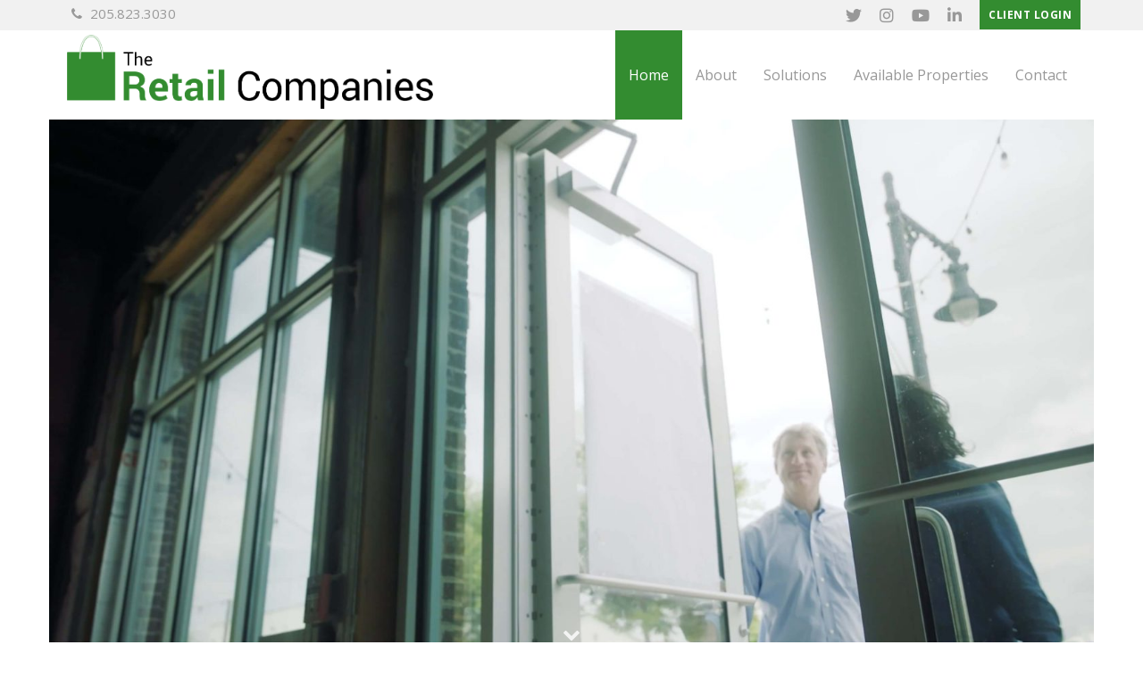

--- FILE ---
content_type: text/html; charset=UTF-8
request_url: https://www.theretailcompanies.com/
body_size: 18958
content:
<!DOCTYPE html>
<!--[if lt IE 7]>      <html class="no-js lt-ie9 lt-ie8 lt-ie7" dir="ltr" lang="en-US" prefix="og: https://ogp.me/ns#"> <![endif]-->
<!--[if IE 7]>         <html class="no-js lt-ie9 lt-ie8" dir="ltr" lang="en-US" prefix="og: https://ogp.me/ns#"> <![endif]-->
<!--[if IE 8]>         <html class="no-js lt-ie9" dir="ltr" lang="en-US" prefix="og: https://ogp.me/ns#"> <![endif]-->
<!--[if gt IE 8]><!--> <html class="no-js" dir="ltr" lang="en-US" prefix="og: https://ogp.me/ns#"> <!--<![endif]-->
<head>
	<!--[if lt IE 9]>
	<meta http-equiv="X-UA-Compatible" content="IE=8">
	<![endif]-->

	<!-- Global site tag (gtag.js) - Google Analytics -->
	<script async src="https://www.googletagmanager.com/gtag/js?id=UA-113310239-1"></script>
	<script>
	  window.dataLayer = window.dataLayer || [];
	  function gtag(){dataLayer.push(arguments);}
	  gtag('js', new Date());

	  gtag('config', 'UA-113310239-1');
	</script>


	<meta charset="UTF-8">
	<meta name="viewport" content="width=device-width, initial-scale=1">
	<meta name=“msvalidate.01” content=“7A483883655650DF5BEE24E99309D1DE” />
	<link rel="profile" href="http://gmpg.org/xfn/11">

	<!-- Open Graph Share Tags (Facebook, Pintrest, etc.) -->
	<!-- For the og:type, switch -->

	
	<!-- Twitter Share Data -->
	<!-- Twitter Card data -->
	
<title>The Retail Companies | Real Estate is Our Passion</title>
	<style>img:is([sizes="auto" i], [sizes^="auto," i]) { contain-intrinsic-size: 3000px 1500px }</style>
	
		<!-- All in One SEO 4.8.1 - aioseo.com -->
	<meta name="description" content="Real Estate Is Our Passion. The Retail Companies is a real estate firm headquartered in Birmingham, AL, specializing entirely in retail commercial real estate in the Southeast. Our team has assisted some of the most well-known retail tenants in the United States with their real estate needs." />
	<meta name="robots" content="max-image-preview:large" />
	<link rel="canonical" href="https://www.theretailcompanies.com/" />
	<meta name="generator" content="All in One SEO (AIOSEO) 4.8.1" />
		<meta property="og:locale" content="en_US" />
		<meta property="og:site_name" content="The Retail Companies - Real Estate is Our Passion" />
		<meta property="og:type" content="article" />
		<meta property="og:title" content="The Retail Companies | Real Estate is Our Passion" />
		<meta property="og:description" content="Real Estate Is Our Passion. The Retail Companies is a boutique real estate firm headquartered in Birmingham, AL, specializing entirely in retail commercial real estate in the Southeast." />
		<meta property="og:url" content="https://www.theretailcompanies.com/" />
		<meta property="article:published_time" content="2016-12-21T20:28:33+00:00" />
		<meta property="article:modified_time" content="2025-06-09T14:41:15+00:00" />
		<meta name="twitter:card" content="summary" />
		<meta name="twitter:title" content="The Retail Companies | Real Estate is Our Passion" />
		<meta name="twitter:description" content="Real Estate Is Our Passion. The Retail Companies is a boutique real estate firm headquartered in Birmingham, AL, specializing entirely in retail commercial real estate in the Southeast." />
		<script type="application/ld+json" class="aioseo-schema">
			{"@context":"https:\/\/schema.org","@graph":[{"@type":"BreadcrumbList","@id":"https:\/\/www.theretailcompanies.com\/#breadcrumblist","itemListElement":[{"@type":"ListItem","@id":"https:\/\/www.theretailcompanies.com\/#listItem","position":1,"name":"Home"}]},{"@type":"Organization","@id":"https:\/\/www.theretailcompanies.com\/#organization","name":"The Retail Companies","description":"Real Estate is Our Passion","url":"https:\/\/www.theretailcompanies.com\/"},{"@type":"WebPage","@id":"https:\/\/www.theretailcompanies.com\/#webpage","url":"https:\/\/www.theretailcompanies.com\/","name":"The Retail Companies | Real Estate is Our Passion","description":"Real Estate Is Our Passion. The Retail Companies is a real estate firm headquartered in Birmingham, AL, specializing entirely in retail commercial real estate in the Southeast. Our team has assisted some of the most well-known retail tenants in the United States with their real estate needs.","inLanguage":"en-US","isPartOf":{"@id":"https:\/\/www.theretailcompanies.com\/#website"},"breadcrumb":{"@id":"https:\/\/www.theretailcompanies.com\/#breadcrumblist"},"datePublished":"2016-12-21T14:28:33-06:00","dateModified":"2025-06-09T09:41:15-05:00"},{"@type":"WebSite","@id":"https:\/\/www.theretailcompanies.com\/#website","url":"https:\/\/www.theretailcompanies.com\/","name":"The Retail Companies","description":"Real Estate is Our Passion","inLanguage":"en-US","publisher":{"@id":"https:\/\/www.theretailcompanies.com\/#organization"}}]}
		</script>
		<!-- All in One SEO -->

<link rel='dns-prefetch' href='//www.theretailcompanies.com' />
<link rel='dns-prefetch' href='//use.fontawesome.com' />
<link rel='dns-prefetch' href='//fonts.googleapis.com' />
<link rel="alternate" type="application/rss+xml" title="The Retail Companies &raquo; Feed" href="https://www.theretailcompanies.com/feed/" />
<script type="text/javascript">
/* <![CDATA[ */
window._wpemojiSettings = {"baseUrl":"https:\/\/s.w.org\/images\/core\/emoji\/15.0.3\/72x72\/","ext":".png","svgUrl":"https:\/\/s.w.org\/images\/core\/emoji\/15.0.3\/svg\/","svgExt":".svg","source":{"concatemoji":"https:\/\/www.theretailcompanies.com\/wp-includes\/js\/wp-emoji-release.min.js?ver=6.7.2"}};
/*! This file is auto-generated */
!function(i,n){var o,s,e;function c(e){try{var t={supportTests:e,timestamp:(new Date).valueOf()};sessionStorage.setItem(o,JSON.stringify(t))}catch(e){}}function p(e,t,n){e.clearRect(0,0,e.canvas.width,e.canvas.height),e.fillText(t,0,0);var t=new Uint32Array(e.getImageData(0,0,e.canvas.width,e.canvas.height).data),r=(e.clearRect(0,0,e.canvas.width,e.canvas.height),e.fillText(n,0,0),new Uint32Array(e.getImageData(0,0,e.canvas.width,e.canvas.height).data));return t.every(function(e,t){return e===r[t]})}function u(e,t,n){switch(t){case"flag":return n(e,"\ud83c\udff3\ufe0f\u200d\u26a7\ufe0f","\ud83c\udff3\ufe0f\u200b\u26a7\ufe0f")?!1:!n(e,"\ud83c\uddfa\ud83c\uddf3","\ud83c\uddfa\u200b\ud83c\uddf3")&&!n(e,"\ud83c\udff4\udb40\udc67\udb40\udc62\udb40\udc65\udb40\udc6e\udb40\udc67\udb40\udc7f","\ud83c\udff4\u200b\udb40\udc67\u200b\udb40\udc62\u200b\udb40\udc65\u200b\udb40\udc6e\u200b\udb40\udc67\u200b\udb40\udc7f");case"emoji":return!n(e,"\ud83d\udc26\u200d\u2b1b","\ud83d\udc26\u200b\u2b1b")}return!1}function f(e,t,n){var r="undefined"!=typeof WorkerGlobalScope&&self instanceof WorkerGlobalScope?new OffscreenCanvas(300,150):i.createElement("canvas"),a=r.getContext("2d",{willReadFrequently:!0}),o=(a.textBaseline="top",a.font="600 32px Arial",{});return e.forEach(function(e){o[e]=t(a,e,n)}),o}function t(e){var t=i.createElement("script");t.src=e,t.defer=!0,i.head.appendChild(t)}"undefined"!=typeof Promise&&(o="wpEmojiSettingsSupports",s=["flag","emoji"],n.supports={everything:!0,everythingExceptFlag:!0},e=new Promise(function(e){i.addEventListener("DOMContentLoaded",e,{once:!0})}),new Promise(function(t){var n=function(){try{var e=JSON.parse(sessionStorage.getItem(o));if("object"==typeof e&&"number"==typeof e.timestamp&&(new Date).valueOf()<e.timestamp+604800&&"object"==typeof e.supportTests)return e.supportTests}catch(e){}return null}();if(!n){if("undefined"!=typeof Worker&&"undefined"!=typeof OffscreenCanvas&&"undefined"!=typeof URL&&URL.createObjectURL&&"undefined"!=typeof Blob)try{var e="postMessage("+f.toString()+"("+[JSON.stringify(s),u.toString(),p.toString()].join(",")+"));",r=new Blob([e],{type:"text/javascript"}),a=new Worker(URL.createObjectURL(r),{name:"wpTestEmojiSupports"});return void(a.onmessage=function(e){c(n=e.data),a.terminate(),t(n)})}catch(e){}c(n=f(s,u,p))}t(n)}).then(function(e){for(var t in e)n.supports[t]=e[t],n.supports.everything=n.supports.everything&&n.supports[t],"flag"!==t&&(n.supports.everythingExceptFlag=n.supports.everythingExceptFlag&&n.supports[t]);n.supports.everythingExceptFlag=n.supports.everythingExceptFlag&&!n.supports.flag,n.DOMReady=!1,n.readyCallback=function(){n.DOMReady=!0}}).then(function(){return e}).then(function(){var e;n.supports.everything||(n.readyCallback(),(e=n.source||{}).concatemoji?t(e.concatemoji):e.wpemoji&&e.twemoji&&(t(e.twemoji),t(e.wpemoji)))}))}((window,document),window._wpemojiSettings);
/* ]]> */
</script>
<style id='wp-emoji-styles-inline-css' type='text/css'>

	img.wp-smiley, img.emoji {
		display: inline !important;
		border: none !important;
		box-shadow: none !important;
		height: 1em !important;
		width: 1em !important;
		margin: 0 0.07em !important;
		vertical-align: -0.1em !important;
		background: none !important;
		padding: 0 !important;
	}
</style>
<link rel='stylesheet' id='wp-block-library-css' href='https://www.theretailcompanies.com/wp-includes/css/dist/block-library/style.min.css?ver=6.7.2' type='text/css' media='all' />
<style id='classic-theme-styles-inline-css' type='text/css'>
/*! This file is auto-generated */
.wp-block-button__link{color:#fff;background-color:#32373c;border-radius:9999px;box-shadow:none;text-decoration:none;padding:calc(.667em + 2px) calc(1.333em + 2px);font-size:1.125em}.wp-block-file__button{background:#32373c;color:#fff;text-decoration:none}
</style>
<style id='global-styles-inline-css' type='text/css'>
:root{--wp--preset--aspect-ratio--square: 1;--wp--preset--aspect-ratio--4-3: 4/3;--wp--preset--aspect-ratio--3-4: 3/4;--wp--preset--aspect-ratio--3-2: 3/2;--wp--preset--aspect-ratio--2-3: 2/3;--wp--preset--aspect-ratio--16-9: 16/9;--wp--preset--aspect-ratio--9-16: 9/16;--wp--preset--color--black: #000000;--wp--preset--color--cyan-bluish-gray: #abb8c3;--wp--preset--color--white: #ffffff;--wp--preset--color--pale-pink: #f78da7;--wp--preset--color--vivid-red: #cf2e2e;--wp--preset--color--luminous-vivid-orange: #ff6900;--wp--preset--color--luminous-vivid-amber: #fcb900;--wp--preset--color--light-green-cyan: #7bdcb5;--wp--preset--color--vivid-green-cyan: #00d084;--wp--preset--color--pale-cyan-blue: #8ed1fc;--wp--preset--color--vivid-cyan-blue: #0693e3;--wp--preset--color--vivid-purple: #9b51e0;--wp--preset--gradient--vivid-cyan-blue-to-vivid-purple: linear-gradient(135deg,rgba(6,147,227,1) 0%,rgb(155,81,224) 100%);--wp--preset--gradient--light-green-cyan-to-vivid-green-cyan: linear-gradient(135deg,rgb(122,220,180) 0%,rgb(0,208,130) 100%);--wp--preset--gradient--luminous-vivid-amber-to-luminous-vivid-orange: linear-gradient(135deg,rgba(252,185,0,1) 0%,rgba(255,105,0,1) 100%);--wp--preset--gradient--luminous-vivid-orange-to-vivid-red: linear-gradient(135deg,rgba(255,105,0,1) 0%,rgb(207,46,46) 100%);--wp--preset--gradient--very-light-gray-to-cyan-bluish-gray: linear-gradient(135deg,rgb(238,238,238) 0%,rgb(169,184,195) 100%);--wp--preset--gradient--cool-to-warm-spectrum: linear-gradient(135deg,rgb(74,234,220) 0%,rgb(151,120,209) 20%,rgb(207,42,186) 40%,rgb(238,44,130) 60%,rgb(251,105,98) 80%,rgb(254,248,76) 100%);--wp--preset--gradient--blush-light-purple: linear-gradient(135deg,rgb(255,206,236) 0%,rgb(152,150,240) 100%);--wp--preset--gradient--blush-bordeaux: linear-gradient(135deg,rgb(254,205,165) 0%,rgb(254,45,45) 50%,rgb(107,0,62) 100%);--wp--preset--gradient--luminous-dusk: linear-gradient(135deg,rgb(255,203,112) 0%,rgb(199,81,192) 50%,rgb(65,88,208) 100%);--wp--preset--gradient--pale-ocean: linear-gradient(135deg,rgb(255,245,203) 0%,rgb(182,227,212) 50%,rgb(51,167,181) 100%);--wp--preset--gradient--electric-grass: linear-gradient(135deg,rgb(202,248,128) 0%,rgb(113,206,126) 100%);--wp--preset--gradient--midnight: linear-gradient(135deg,rgb(2,3,129) 0%,rgb(40,116,252) 100%);--wp--preset--font-size--small: 13px;--wp--preset--font-size--medium: 20px;--wp--preset--font-size--large: 36px;--wp--preset--font-size--x-large: 42px;--wp--preset--spacing--20: 0.44rem;--wp--preset--spacing--30: 0.67rem;--wp--preset--spacing--40: 1rem;--wp--preset--spacing--50: 1.5rem;--wp--preset--spacing--60: 2.25rem;--wp--preset--spacing--70: 3.38rem;--wp--preset--spacing--80: 5.06rem;--wp--preset--shadow--natural: 6px 6px 9px rgba(0, 0, 0, 0.2);--wp--preset--shadow--deep: 12px 12px 50px rgba(0, 0, 0, 0.4);--wp--preset--shadow--sharp: 6px 6px 0px rgba(0, 0, 0, 0.2);--wp--preset--shadow--outlined: 6px 6px 0px -3px rgba(255, 255, 255, 1), 6px 6px rgba(0, 0, 0, 1);--wp--preset--shadow--crisp: 6px 6px 0px rgba(0, 0, 0, 1);}:where(.is-layout-flex){gap: 0.5em;}:where(.is-layout-grid){gap: 0.5em;}body .is-layout-flex{display: flex;}.is-layout-flex{flex-wrap: wrap;align-items: center;}.is-layout-flex > :is(*, div){margin: 0;}body .is-layout-grid{display: grid;}.is-layout-grid > :is(*, div){margin: 0;}:where(.wp-block-columns.is-layout-flex){gap: 2em;}:where(.wp-block-columns.is-layout-grid){gap: 2em;}:where(.wp-block-post-template.is-layout-flex){gap: 1.25em;}:where(.wp-block-post-template.is-layout-grid){gap: 1.25em;}.has-black-color{color: var(--wp--preset--color--black) !important;}.has-cyan-bluish-gray-color{color: var(--wp--preset--color--cyan-bluish-gray) !important;}.has-white-color{color: var(--wp--preset--color--white) !important;}.has-pale-pink-color{color: var(--wp--preset--color--pale-pink) !important;}.has-vivid-red-color{color: var(--wp--preset--color--vivid-red) !important;}.has-luminous-vivid-orange-color{color: var(--wp--preset--color--luminous-vivid-orange) !important;}.has-luminous-vivid-amber-color{color: var(--wp--preset--color--luminous-vivid-amber) !important;}.has-light-green-cyan-color{color: var(--wp--preset--color--light-green-cyan) !important;}.has-vivid-green-cyan-color{color: var(--wp--preset--color--vivid-green-cyan) !important;}.has-pale-cyan-blue-color{color: var(--wp--preset--color--pale-cyan-blue) !important;}.has-vivid-cyan-blue-color{color: var(--wp--preset--color--vivid-cyan-blue) !important;}.has-vivid-purple-color{color: var(--wp--preset--color--vivid-purple) !important;}.has-black-background-color{background-color: var(--wp--preset--color--black) !important;}.has-cyan-bluish-gray-background-color{background-color: var(--wp--preset--color--cyan-bluish-gray) !important;}.has-white-background-color{background-color: var(--wp--preset--color--white) !important;}.has-pale-pink-background-color{background-color: var(--wp--preset--color--pale-pink) !important;}.has-vivid-red-background-color{background-color: var(--wp--preset--color--vivid-red) !important;}.has-luminous-vivid-orange-background-color{background-color: var(--wp--preset--color--luminous-vivid-orange) !important;}.has-luminous-vivid-amber-background-color{background-color: var(--wp--preset--color--luminous-vivid-amber) !important;}.has-light-green-cyan-background-color{background-color: var(--wp--preset--color--light-green-cyan) !important;}.has-vivid-green-cyan-background-color{background-color: var(--wp--preset--color--vivid-green-cyan) !important;}.has-pale-cyan-blue-background-color{background-color: var(--wp--preset--color--pale-cyan-blue) !important;}.has-vivid-cyan-blue-background-color{background-color: var(--wp--preset--color--vivid-cyan-blue) !important;}.has-vivid-purple-background-color{background-color: var(--wp--preset--color--vivid-purple) !important;}.has-black-border-color{border-color: var(--wp--preset--color--black) !important;}.has-cyan-bluish-gray-border-color{border-color: var(--wp--preset--color--cyan-bluish-gray) !important;}.has-white-border-color{border-color: var(--wp--preset--color--white) !important;}.has-pale-pink-border-color{border-color: var(--wp--preset--color--pale-pink) !important;}.has-vivid-red-border-color{border-color: var(--wp--preset--color--vivid-red) !important;}.has-luminous-vivid-orange-border-color{border-color: var(--wp--preset--color--luminous-vivid-orange) !important;}.has-luminous-vivid-amber-border-color{border-color: var(--wp--preset--color--luminous-vivid-amber) !important;}.has-light-green-cyan-border-color{border-color: var(--wp--preset--color--light-green-cyan) !important;}.has-vivid-green-cyan-border-color{border-color: var(--wp--preset--color--vivid-green-cyan) !important;}.has-pale-cyan-blue-border-color{border-color: var(--wp--preset--color--pale-cyan-blue) !important;}.has-vivid-cyan-blue-border-color{border-color: var(--wp--preset--color--vivid-cyan-blue) !important;}.has-vivid-purple-border-color{border-color: var(--wp--preset--color--vivid-purple) !important;}.has-vivid-cyan-blue-to-vivid-purple-gradient-background{background: var(--wp--preset--gradient--vivid-cyan-blue-to-vivid-purple) !important;}.has-light-green-cyan-to-vivid-green-cyan-gradient-background{background: var(--wp--preset--gradient--light-green-cyan-to-vivid-green-cyan) !important;}.has-luminous-vivid-amber-to-luminous-vivid-orange-gradient-background{background: var(--wp--preset--gradient--luminous-vivid-amber-to-luminous-vivid-orange) !important;}.has-luminous-vivid-orange-to-vivid-red-gradient-background{background: var(--wp--preset--gradient--luminous-vivid-orange-to-vivid-red) !important;}.has-very-light-gray-to-cyan-bluish-gray-gradient-background{background: var(--wp--preset--gradient--very-light-gray-to-cyan-bluish-gray) !important;}.has-cool-to-warm-spectrum-gradient-background{background: var(--wp--preset--gradient--cool-to-warm-spectrum) !important;}.has-blush-light-purple-gradient-background{background: var(--wp--preset--gradient--blush-light-purple) !important;}.has-blush-bordeaux-gradient-background{background: var(--wp--preset--gradient--blush-bordeaux) !important;}.has-luminous-dusk-gradient-background{background: var(--wp--preset--gradient--luminous-dusk) !important;}.has-pale-ocean-gradient-background{background: var(--wp--preset--gradient--pale-ocean) !important;}.has-electric-grass-gradient-background{background: var(--wp--preset--gradient--electric-grass) !important;}.has-midnight-gradient-background{background: var(--wp--preset--gradient--midnight) !important;}.has-small-font-size{font-size: var(--wp--preset--font-size--small) !important;}.has-medium-font-size{font-size: var(--wp--preset--font-size--medium) !important;}.has-large-font-size{font-size: var(--wp--preset--font-size--large) !important;}.has-x-large-font-size{font-size: var(--wp--preset--font-size--x-large) !important;}
:where(.wp-block-post-template.is-layout-flex){gap: 1.25em;}:where(.wp-block-post-template.is-layout-grid){gap: 1.25em;}
:where(.wp-block-columns.is-layout-flex){gap: 2em;}:where(.wp-block-columns.is-layout-grid){gap: 2em;}
:root :where(.wp-block-pullquote){font-size: 1.5em;line-height: 1.6;}
</style>
<link rel='stylesheet' id='wpdm-fonticon-css' href='https://www.theretailcompanies.com/wp-content/plugins/download-manager/assets/wpdm-iconfont/css/wpdm-icons.css?ver=6.7.2' type='text/css' media='all' />
<link rel='stylesheet' id='wpdm-front-css' href='https://www.theretailcompanies.com/wp-content/plugins/download-manager/assets/css/front.min.css?ver=6.7.2' type='text/css' media='all' />
<link rel='stylesheet' id='dashicons-css' href='https://www.theretailcompanies.com/wp-includes/css/dashicons.min.css?ver=6.7.2' type='text/css' media='all' />
<link rel='stylesheet' id='brink-style-css' href='https://www.theretailcompanies.com/wp-content/themes/brink/style.css?ver=6.7.2' type='text/css' media='screen' />
<link rel='stylesheet' id='brink-print-css' href='https://www.theretailcompanies.com/wp-content/themes/brink/css/print.css?ver=1.0.0' type='text/css' media='print' />
<link rel='stylesheet' id='google_fonts-css' href='https://fonts.googleapis.com/css?family=Montserrat%3A400%2C700%7COpen+Sans%3A400%2C700&#038;ver=6.7.2' type='text/css' media='all' />
<link rel='stylesheet' id='video-hero-styles-css' href='https://www.theretailcompanies.com/wp-content/themes/brink/public/video-hero.css?ver=1.0.1' type='text/css' media='screen' />
<link rel='stylesheet' id='bfa-font-awesome-css' href='https://use.fontawesome.com/releases/v5.15.4/css/all.css?ver=2.0.3' type='text/css' media='all' />
<link rel='stylesheet' id='bfa-font-awesome-v4-shim-css' href='https://use.fontawesome.com/releases/v5.15.4/css/v4-shims.css?ver=2.0.3' type='text/css' media='all' />
<style id='bfa-font-awesome-v4-shim-inline-css' type='text/css'>

			@font-face {
				font-family: 'FontAwesome';
				src: url('https://use.fontawesome.com/releases/v5.15.4/webfonts/fa-brands-400.eot'),
				url('https://use.fontawesome.com/releases/v5.15.4/webfonts/fa-brands-400.eot?#iefix') format('embedded-opentype'),
				url('https://use.fontawesome.com/releases/v5.15.4/webfonts/fa-brands-400.woff2') format('woff2'),
				url('https://use.fontawesome.com/releases/v5.15.4/webfonts/fa-brands-400.woff') format('woff'),
				url('https://use.fontawesome.com/releases/v5.15.4/webfonts/fa-brands-400.ttf') format('truetype'),
				url('https://use.fontawesome.com/releases/v5.15.4/webfonts/fa-brands-400.svg#fontawesome') format('svg');
			}

			@font-face {
				font-family: 'FontAwesome';
				src: url('https://use.fontawesome.com/releases/v5.15.4/webfonts/fa-solid-900.eot'),
				url('https://use.fontawesome.com/releases/v5.15.4/webfonts/fa-solid-900.eot?#iefix') format('embedded-opentype'),
				url('https://use.fontawesome.com/releases/v5.15.4/webfonts/fa-solid-900.woff2') format('woff2'),
				url('https://use.fontawesome.com/releases/v5.15.4/webfonts/fa-solid-900.woff') format('woff'),
				url('https://use.fontawesome.com/releases/v5.15.4/webfonts/fa-solid-900.ttf') format('truetype'),
				url('https://use.fontawesome.com/releases/v5.15.4/webfonts/fa-solid-900.svg#fontawesome') format('svg');
			}

			@font-face {
				font-family: 'FontAwesome';
				src: url('https://use.fontawesome.com/releases/v5.15.4/webfonts/fa-regular-400.eot'),
				url('https://use.fontawesome.com/releases/v5.15.4/webfonts/fa-regular-400.eot?#iefix') format('embedded-opentype'),
				url('https://use.fontawesome.com/releases/v5.15.4/webfonts/fa-regular-400.woff2') format('woff2'),
				url('https://use.fontawesome.com/releases/v5.15.4/webfonts/fa-regular-400.woff') format('woff'),
				url('https://use.fontawesome.com/releases/v5.15.4/webfonts/fa-regular-400.ttf') format('truetype'),
				url('https://use.fontawesome.com/releases/v5.15.4/webfonts/fa-regular-400.svg#fontawesome') format('svg');
				unicode-range: U+F004-F005,U+F007,U+F017,U+F022,U+F024,U+F02E,U+F03E,U+F044,U+F057-F059,U+F06E,U+F070,U+F075,U+F07B-F07C,U+F080,U+F086,U+F089,U+F094,U+F09D,U+F0A0,U+F0A4-F0A7,U+F0C5,U+F0C7-F0C8,U+F0E0,U+F0EB,U+F0F3,U+F0F8,U+F0FE,U+F111,U+F118-F11A,U+F11C,U+F133,U+F144,U+F146,U+F14A,U+F14D-F14E,U+F150-F152,U+F15B-F15C,U+F164-F165,U+F185-F186,U+F191-F192,U+F1AD,U+F1C1-F1C9,U+F1CD,U+F1D8,U+F1E3,U+F1EA,U+F1F6,U+F1F9,U+F20A,U+F247-F249,U+F24D,U+F254-F25B,U+F25D,U+F267,U+F271-F274,U+F279,U+F28B,U+F28D,U+F2B5-F2B6,U+F2B9,U+F2BB,U+F2BD,U+F2C1-F2C2,U+F2D0,U+F2D2,U+F2DC,U+F2ED,U+F328,U+F358-F35B,U+F3A5,U+F3D1,U+F410,U+F4AD;
			}
		
</style>
<script type="text/javascript" src="https://www.theretailcompanies.com/wp-includes/js/jquery/jquery.min.js?ver=3.7.1" id="jquery-core-js"></script>
<script type="text/javascript" src="https://www.theretailcompanies.com/wp-includes/js/jquery/jquery-migrate.min.js?ver=3.4.1" id="jquery-migrate-js"></script>
<script type="text/javascript" src="https://www.theretailcompanies.com/wp-content/plugins/download-manager/assets/js/wpdm.min.js?ver=6.7.2" id="wpdm-frontend-js-js"></script>
<script type="text/javascript" id="wpdm-frontjs-js-extra">
/* <![CDATA[ */
var wpdm_url = {"home":"https:\/\/www.theretailcompanies.com\/","site":"https:\/\/www.theretailcompanies.com\/","ajax":"https:\/\/www.theretailcompanies.com\/wp-admin\/admin-ajax.php"};
var wpdm_js = {"spinner":"<i class=\"wpdm-icon wpdm-sun wpdm-spin\"><\/i>","client_id":"400da5e788ddc9b3e0f7f18fbbdf2fec"};
var wpdm_strings = {"pass_var":"Password Verified!","pass_var_q":"Please click following button to start download.","start_dl":"Start Download"};
/* ]]> */
</script>
<script type="text/javascript" src="https://www.theretailcompanies.com/wp-content/plugins/download-manager/assets/js/front.min.js?ver=3.3.09" id="wpdm-frontjs-js"></script>
<link rel="https://api.w.org/" href="https://www.theretailcompanies.com/wp-json/" /><link rel="alternate" title="JSON" type="application/json" href="https://www.theretailcompanies.com/wp-json/wp/v2/pages/154" /><link rel="EditURI" type="application/rsd+xml" title="RSD" href="https://www.theretailcompanies.com/xmlrpc.php?rsd" />
<meta name="generator" content="WordPress 6.7.2" />
<link rel='shortlink' href='https://www.theretailcompanies.com/' />
<link rel="alternate" title="oEmbed (JSON)" type="application/json+oembed" href="https://www.theretailcompanies.com/wp-json/oembed/1.0/embed?url=https%3A%2F%2Fwww.theretailcompanies.com%2F" />
<link rel="alternate" title="oEmbed (XML)" type="text/xml+oembed" href="https://www.theretailcompanies.com/wp-json/oembed/1.0/embed?url=https%3A%2F%2Fwww.theretailcompanies.com%2F&#038;format=xml" />
<!-- Custom Feeds for Instagram CSS -->
<style type="text/css">
.sbi_header_link { color: #338c30; } .sbi_header_img {padding: 0 !important;} .sbi_header_img_hover {display: none;}
</style>
<link rel="icon" href="https://www.theretailcompanies.com/wp-content/uploads/cropped-Untitled-design-16-32x32.png" sizes="32x32" />
<link rel="icon" href="https://www.theretailcompanies.com/wp-content/uploads/cropped-Untitled-design-16-192x192.png" sizes="192x192" />
<link rel="apple-touch-icon" href="https://www.theretailcompanies.com/wp-content/uploads/cropped-Untitled-design-16-180x180.png" />
<meta name="msapplication-TileImage" content="https://www.theretailcompanies.com/wp-content/uploads/cropped-Untitled-design-16-270x270.png" />
<meta name="generator" content="WordPress Download Manager 3.3.09" />
                <style>
        /* WPDM Link Template Styles */        </style>
                <style>

            :root {
                --color-primary: #4a8eff;
                --color-primary-rgb: 74, 142, 255;
                --color-primary-hover: #5998ff;
                --color-primary-active: #3281ff;
                --color-secondary: #6c757d;
                --color-secondary-rgb: 108, 117, 125;
                --color-secondary-hover: #6c757d;
                --color-secondary-active: #6c757d;
                --color-success: #018e11;
                --color-success-rgb: 1, 142, 17;
                --color-success-hover: #0aad01;
                --color-success-active: #0c8c01;
                --color-info: #2CA8FF;
                --color-info-rgb: 44, 168, 255;
                --color-info-hover: #2CA8FF;
                --color-info-active: #2CA8FF;
                --color-warning: #FFB236;
                --color-warning-rgb: 255, 178, 54;
                --color-warning-hover: #FFB236;
                --color-warning-active: #FFB236;
                --color-danger: #ff5062;
                --color-danger-rgb: 255, 80, 98;
                --color-danger-hover: #ff5062;
                --color-danger-active: #ff5062;
                --color-green: #30b570;
                --color-blue: #0073ff;
                --color-purple: #8557D3;
                --color-red: #ff5062;
                --color-muted: rgba(69, 89, 122, 0.6);
                --wpdm-font: "Sen", -apple-system, BlinkMacSystemFont, "Segoe UI", Roboto, Helvetica, Arial, sans-serif, "Apple Color Emoji", "Segoe UI Emoji", "Segoe UI Symbol";
            }

            .wpdm-download-link.btn.btn-primary {
                border-radius: 4px;
            }


        </style>
        </head>

<body class="home page-template page-template-static page-template-static-php page page-id-154 tailor-ui">
	<div class="header-wrap header-1">
        <div class="section preheader">
            <div class="global-width">
                <a href="tel:2058233030"><i class="fa fa-phone" aria-hidden="true"></i> 205.823.3030</a>                <a href="https://www.theretailcompanies.com/client-login/" class="button client-login">Client Login</a>                <ul class="social-icons right">

                    <li><a href="https://twitter.com/retailcompanies" target="_blank"><i class="fa fa-twitter" aria-hidden="true"></i></a></li><li><a href="https://www.instagram.com/theretailcompanies/" target="_blank"><i class="fa fa-instagram" aria-hidden="true"></i></a></li><li><a href="https://youtu.be/PbxLX6EJ4Ro" target="_blank"><i class="fa fa-youtube-play" aria-hidden="true"></i></a></li><li><a href="https://www.linkedin.com/company/the-retail-companies/" target="_blank"><i class="fa fa-linkedin" aria-hidden="true"></i></a></li>                </ul>

            </div>
        </div>
        <div class="header">
            <div class="global-width">
                <div class="logo">
                    <a href="https://www.theretailcompanies.com" class="screen"><img src="https://www.theretailcompanies.com/wp-content/uploads/trc-main-logo.png" alt="The Retail Companies" height="120" /></a>
                    <a href="https://www.theretailcompanies.com" class="print"><img src="https://www.theretailcompanies.com/wp-content/uploads/TheRetailCompanies_WebRGB_noSlogan_Horiz_transparent.png" alt="The Retail Companies" height="120" /></a>
                </div>
                <a href="javascript:void(0);" class="mobile-trigger"><i class="fa fa-bars" aria-hidden="true" title="Menu"></i></a>
                
            <ul id="menu-menu-1" class="nav right"><li id="menu-item-160" class="menu-item menu-item-type-post_type menu-item-object-page menu-item-home current-menu-item page_item page-item-154 current_page_item menu-item-160"><a href="https://www.theretailcompanies.com/" aria-current="page">Home</a></li>
<li id="menu-item-173" class="menu-item menu-item-type-post_type menu-item-object-page menu-item-has-children menu-item-173"><a href="https://www.theretailcompanies.com/about/">About</a>
<ul class="sub-menu">
	<li id="menu-item-238" class="menu-item menu-item-type-post_type menu-item-object-page menu-item-238"><a href="https://www.theretailcompanies.com/bios/">Our Team</a></li>
	<li id="menu-item-444" class="menu-item menu-item-type-post_type menu-item-object-page menu-item-444"><a href="https://www.theretailcompanies.com/investment-portfolio/">Investment Portfolio</a></li>
</ul>
</li>
<li id="menu-item-324" class="menu-item menu-item-type-post_type menu-item-object-page menu-item-has-children menu-item-324"><a href="https://www.theretailcompanies.com/services/">Solutions</a>
<ul class="sub-menu">
	<li id="menu-item-353" class="menu-item menu-item-type-post_type menu-item-object-page menu-item-353"><a href="https://www.theretailcompanies.com/brokerage-services/">Brokerage Services</a></li>
	<li id="menu-item-365" class="menu-item menu-item-type-post_type menu-item-object-page menu-item-365"><a href="https://www.theretailcompanies.com/development/">Development</a></li>
	<li id="menu-item-368" class="menu-item menu-item-type-post_type menu-item-object-page menu-item-368"><a href="https://www.theretailcompanies.com/investment-services/">Investment Services</a></li>
</ul>
</li>
<li id="menu-item-182" class="menu-item menu-item-type-post_type menu-item-object-page menu-item-has-children menu-item-182"><a href="https://www.theretailcompanies.com/properties/">Available Properties</a>
<ul class="sub-menu">
	<li id="menu-item-383" class="menu-item menu-item-type-post_type menu-item-object-page menu-item-383"><a href="https://www.theretailcompanies.com/properties/for-lease/">For Lease</a></li>
	<li id="menu-item-386" class="menu-item menu-item-type-post_type menu-item-object-page menu-item-386"><a href="https://www.theretailcompanies.com/properties/for-sale/">For Sale</a></li>
</ul>
</li>
<li id="menu-item-253" class="menu-item menu-item-type-post_type menu-item-object-page menu-item-253"><a href="https://www.theretailcompanies.com/contact/">Contact</a></li>
</ul>            
            </div>
            <div class="search-wrap">
                <div class="global-width" style="min-height: 20px;">
                    <form method="get" action="https://www.theretailcompanies.com">
                        <input type="search" placeholder="Search..." name="s" autocomplete="off" id="s" />
                        <input type="submit" class="btn" value="Search"/>
                    </form>
                </div>
            </div>
        </div>
    </div>
<div class="global-width">
    <div class="section video-hero">
        <div class="video-hero__thumb">
            <img width="2560" height="1351" src="https://www.theretailcompanies.com/wp-content/uploads/web-hero-still-start-optimized-scaled.jpg" class="attachment-full size-full" alt="" decoding="async" fetchpriority="high" srcset="https://www.theretailcompanies.com/wp-content/uploads/web-hero-still-start-optimized-scaled.jpg 2560w, https://www.theretailcompanies.com/wp-content/uploads/web-hero-still-start-optimized-300x158.jpg 300w, https://www.theretailcompanies.com/wp-content/uploads/web-hero-still-start-optimized-1024x540.jpg 1024w, https://www.theretailcompanies.com/wp-content/uploads/web-hero-still-start-optimized-768x405.jpg 768w, https://www.theretailcompanies.com/wp-content/uploads/web-hero-still-start-optimized-1536x811.jpg 1536w, https://www.theretailcompanies.com/wp-content/uploads/web-hero-still-start-optimized-2048x1081.jpg 2048w" sizes="(max-width: 2560px) 100vw, 2560px" />        </div>
        <div id="vimeo-1051208350" data-vimeo-id="1051208350" data-vimeo-defer
            class="video-hero__video opacity-0"></div>
        <a href="javascript:void(0);" class="scrollto" data-scroll="mags"><i class="fa fa-chevron-down"
                aria-hidden="true"></i></a>
    </div>
</div>

<div class="section">
    <div class="global-width news">
        <h3 class="t-darker-gray caps">What We Do</h3>

        <div class="group bottom-mags">

            <div class="news-item col span_1_of_3">
                <a href="https://www.theretailcompanies.com/services">
                    <div class="img-title-wrap">
                        <img class="news-img" src="wp-content/themes/brink/images/magnet_1.jpg"
                            alt="Sleep Outfitters Building" />
                        <h3 class="t-white caps">Services</h3>
                    </div>
                </a>
                <p class="t-justified"><a href="https://www.theretailcompanies.com/"
                        style="display: inline;">Our team</a> has assisted some of the most well-known retailers in the
                    United States with their real estate needs around the Southeast. We love what we do.</p>
            </div>

            <div class="news-item col span_1_of_3">
                <a href="https://www.theretailcompanies.com/bios">
                    <div class="img-title-wrap">
                        <img class="news-img" src="wp-content/themes/brink/images/magnet_4.jpg"
                            alt="Bill and Brooks Portrait" />
                        <h3 class="t-white caps">Our Leadership</h3>
                    </div>
                </a>
                <p class="t-justified">Bill Clements, CCIM & Brooks Corr, CCIM founded The Retail Companies to
                    generously share their time, talents, and passion for retail real estate with others.</p>
            </div>

            <div class="news-item col span_1_of_3">
                <a href="https://www.theretailcompanies.com/case-studies">
                    <div class="img-title-wrap">
                        <img class="news-img" src="wp-content/themes/brink/images/magnet_2.jpg"
                            alt="Aerial View of Construction" />
                        <h3 class="t-white caps">Case Studies</h3>
                    </div>
                </a>
                <p class="t-justified">Whether it's treating our partners like friends, or serving our communities, we
                    believe we are called to serve you as best as possible. See how we have helped our clients.</p>
            </div>

        </div>
    </div>
</div>
<div class="section" id="mags">
    <div class="global-width magnets group">
        <div class="col span_1_of_3">
                    </div>
        <div class="col span_1_of_3">
                    </div>
        <div class="col span_1_of_3">
                    </div>
    </div>
</div>
<div class="section bg-lighter-gray">
    <div class="global-width center-section">
        <h3 class="t-primary-color caps">Real Estate is Our Passion.</h3>
        <p></p>
    </div>
    <div class="portfolio-wrap">
    
        <div class="portfolio-item">
            <a href="https://www.theretailcompanies.com/property/plaza-ii-shopping-center/"><div class="portfolio-item-info t-white">
                <h4 class="caps">Plaza II Shopping Center</h4>
                <p>Fully Leased                </p>
                <p>Click to View Project</p>
            </div></a>
            <img width="480" height="300" src="https://www.theretailcompanies.com/wp-content/uploads/Plaza-II-Shopping-Center-480x300.jpg" class="attachment-portfolio-preview size-portfolio-preview wp-post-image" alt="" decoding="async" />        </div>

        
        <div class="portfolio-item">
            <a href="https://www.theretailcompanies.com/property/freestanding-hwy-31-gardendale-al/"><div class="portfolio-item-info t-white">
                <h4 class="caps">Freestanding Hwy 31 | Gardendale, AL</h4>
                <p>[embed]https://www.youtube.com/watch?v=Te54cXabesQ[/embed] Freestanding opportunity on Hwy 31 in the Gardendale Plaza Shopping Center Excellent visibility with well-lit shopping center wiht...                </p>
                <p>Click to View Project</p>
            </div></a>
            <img width="480" height="300" src="https://www.theretailcompanies.com/wp-content/uploads/Freestanding-Hwy-31-480x300.png" class="attachment-portfolio-preview size-portfolio-preview wp-post-image" alt="" decoding="async" />        </div>

        
        <div class="portfolio-item">
            <a href="https://www.theretailcompanies.com/property/1804-tin-valley-circle/"><div class="portfolio-item-info t-white">
                <h4 class="caps">1804 Tin Valley Circle</h4>
                <p>Conveniently located off Highway 11/Gadsden highway, a major retail corridor in Trussville. Minutes from I-59/I-459 junction, providing easy access...                </p>
                <p>Click to View Project</p>
            </div></a>
            <img width="480" height="300" src="https://www.theretailcompanies.com/wp-content/uploads/TinValleyCircle-480x300.jpg" class="attachment-portfolio-preview size-portfolio-preview wp-post-image" alt="" decoding="async" />        </div>

        
        <div class="portfolio-item">
            <a href="https://www.theretailcompanies.com/property/825-snow-street-oxford-al/"><div class="portfolio-item-info t-white">
                <h4 class="caps">825 Snow Street Oxford AL</h4>
                <p>[embed]https://www.youtube.com/shorts/jr4oINp0r9w[/embed] Prime High-Visibility Location – Positioned directly on a busy main highway with excellent daily traffic exposure. Convenient Access...                </p>
                <p>Click to View Project</p>
            </div></a>
            <img width="480" height="300" src="https://www.theretailcompanies.com/wp-content/uploads/Screenshot-2025-12-03-103252-480x300.png" class="attachment-portfolio-preview size-portfolio-preview wp-post-image" alt="" decoding="async" />        </div>

        
        <div class="portfolio-item">
            <a href="https://www.theretailcompanies.com/property/walmart-shadow-center-pearl-ms/"><div class="portfolio-item-info t-white">
                <h4 class="caps">Walmart Shadow Center Pearl MS</h4>
                <p>Shadow-anchored by Walmart Supercenter Anchored by Office Depot Located in Pearl’s main retail corridor Proximity to Jackson-Evers International Airport...                </p>
                <p>Click to View Project</p>
            </div></a>
            <img width="480" height="300" src="https://www.theretailcompanies.com/wp-content/uploads/image-3-1-480x300.png" class="attachment-portfolio-preview size-portfolio-preview wp-post-image" alt="" decoding="async" />        </div>

        
        <div class="portfolio-item">
            <a href="https://www.theretailcompanies.com/property/cloverdale-village-2/"><div class="portfolio-item-info t-white">
                <h4 class="caps">Cloverdale Village</h4>
                <p>Anchored by America’s Thrift Located on the Cox Creek Parkway retail corridor Near Walmart Supercenter and other national retailers...                </p>
                <p>Click to View Project</p>
            </div></a>
            <img width="480" height="300" src="https://www.theretailcompanies.com/wp-content/uploads/flyer-photo-480x300.png" class="attachment-portfolio-preview size-portfolio-preview wp-post-image" alt="" decoding="async" />        </div>

        
        <div class="portfolio-item">
            <a href="https://www.theretailcompanies.com/property/chelsea-exchange/"><div class="portfolio-item-info t-white">
                <h4 class="caps">Chelsea Exchange</h4>
                <p>Purchase opportunity on Hwy 280 in one of Birmingham’s fastest-growing communities Full access on Hwy 280 across from a...                </p>
                <p>Click to View Project</p>
            </div></a>
            <img width="480" height="300" src="https://www.theretailcompanies.com/wp-content/uploads/Chelsea-Exchange-Land-480x300.png" class="attachment-portfolio-preview size-portfolio-preview wp-post-image" alt="" decoding="async" />        </div>

        
        <div class="portfolio-item">
            <a href="https://www.theretailcompanies.com/property/inverness-center-north/"><div class="portfolio-item-info t-white">
                <h4 class="caps">Inverness Center North</h4>
                <p>Prime Location Near Hwy 280 – Convenient access to major retail, offices, and dense residential neighborhoods 289 New Multifamily...                </p>
                <p>Click to View Project</p>
            </div></a>
            <img width="480" height="300" src="https://www.theretailcompanies.com/wp-content/uploads/image-3-480x300.png" class="attachment-portfolio-preview size-portfolio-preview wp-post-image" alt="" decoding="async" />        </div>

        
        <div class="portfolio-item">
            <a href="https://www.theretailcompanies.com/property/anniston-freestanding-drive-thru/"><div class="portfolio-item-info t-white">
                <h4 class="caps">Anniston Freestanding Drive-Thru</h4>
                <p>Freestanding Building – Maximum visibility and branding opportunity Drive-Thru Equipped – Ideal for quick-service or convenience concepts High-Traffic Location...                </p>
                <p>Click to View Project</p>
            </div></a>
            <img width="480" height="300" src="https://www.theretailcompanies.com/wp-content/uploads/Anniston-Freestanding-DriveThru-480x300.png" class="attachment-portfolio-preview size-portfolio-preview wp-post-image" alt="" decoding="async" />        </div>

        
        <div class="portfolio-item">
            <a href="https://www.theretailcompanies.com/property/hoover-hwy-150-freestanding-opportunity/"><div class="portfolio-item-info t-white">
                <h4 class="caps">Hoover Hwy 150 Freestanding Opportunity</h4>
                <p>[embed]https://youtu.be/ptGdb_QojuY[/embed] Situated in a high-demand area with excellent visibility and full access on Hwy 150 Located in a thriving...                </p>
                <p>Click to View Project</p>
            </div></a>
            <img width="480" height="300" src="https://www.theretailcompanies.com/wp-content/uploads/Photo-Jun-25-2025-12-08-30-PM-Large-480x300.jpg" class="attachment-portfolio-preview size-portfolio-preview wp-post-image" alt="" decoding="async" />        </div>

        
        <div class="portfolio-item">
            <a href="https://www.theretailcompanies.com/property/the-cotton-exchange-shopping-center/"><div class="portfolio-item-info t-white">
                <h4 class="caps">The Cotton Exchange Shopping Center</h4>
                <p>[embed]https://www.youtube.com/watch?v=5WqkMK9rKb4[/embed] &nbsp; Best restaurant space available in Prattville Neighbored by highly-trafficked Kohl’s, ULTA, Academy, Hobby Lobby, and Five Below...                </p>
                <p>Click to View Project</p>
            </div></a>
            <img width="480" height="300" src="https://www.theretailcompanies.com/wp-content/uploads/CottonExchange-480x300.jpg" class="attachment-portfolio-preview size-portfolio-preview wp-post-image" alt="" decoding="async" />        </div>

        <div class="portfolio-item bg-primary-color portfolio-more-item">
                <a href="https://www.theretailcompanies.com/properties/">
                    <div class="portfolio-item-info t-white">
                        <h4>+ More Properties</h4>
                        <p>Click to view all our properties</p>
                    </div>
                </a>
                <img src="https://www.theretailcompanies.com/wp-content/themes/brink/images/placeholder-pixel.png" alt="clear pixel" class="attachment-portfolio-preview size-portfolio-preview wp-post-image">
            </div></div>
</div>
<div class="section bg-white">
    <div class="global-width" style="padding: 3rem 2rem;">
        
<div id="sb_instagram"  class="sbi sbi_mob_col_auto sbi_tab_col_2 sbi_col_3 sbi_width_resp sbi-theme sbi-default_theme sbi-style-regular" style="padding-bottom: 20px;width: 100%;" data-post-style="regular" data-feedid="*1"  data-res="auto" data-cols="3" data-colsmobile="auto" data-colstablet="2" data-num="6" data-nummobile="" data-header-size="medium" data-item-padding="10" data-shortcode-atts="{}"  data-postid="154" data-locatornonce="617b4a7b46" data-options="{&quot;carousel&quot;:[true,true,false,false,true,1],&quot;avatars&quot;:{&quot;theretailcompanies&quot;:&quot;https:\/\/scontent-atl3-2.cdninstagram.com\/v\/t51.2885-19\/458413095_523339416846711_7463767329694927414_n.jpg?stp=dst-jpg_s206x206_tt6&amp;_nc_cat=101&amp;ccb=7-5&amp;_nc_sid=bf7eb4&amp;efg=eyJ2ZW5jb2RlX3RhZyI6InByb2ZpbGVfcGljLnd3dy4xMDgwLkMzIn0%3D&amp;_nc_ohc=ozj8thZFEw4Q7kNvwGIyMRx&amp;_nc_oc=AdkBlajV0QvaX94foyY7YhEmvRuJtKEysQ9NYKIHNqyDXK7VM9PYGbhGyameOyWixfI&amp;_nc_zt=24&amp;_nc_ht=scontent-atl3-2.cdninstagram.com&amp;edm=AP4hL3IEAAAA&amp;_nc_tpa=Q5bMBQF5g5QziXD-EXC4DVXi4s2I-HrQ-bVjyLPN_qQStbfmIr-vwJCCaC1DGkdfqmP4o7bf6ssXIUjlnQ&amp;oh=00_AfrWbH1zmNteeY09MHBoBR7NFpskuWcpeVDy7yBgsHnyGQ&amp;oe=6971072A&quot;,&quot;LCLtheretailcompanies&quot;:&quot;https:\/\/www.theretailcompanies.com\/wp-content\/uploads\/sb-instagram-feed-images\/theretailcompanies.webp&quot;},&quot;lightboxcomments&quot;:20,&quot;colsmobile&quot;:&quot;auto&quot;,&quot;colstablet&quot;:2,&quot;captionsize&quot;:13,&quot;captionlength&quot;:300,&quot;imageaspectratio&quot;:&quot;1:1&quot;}" data-sbi-flags="favorLocal">

<div class="sb_instagram_header sbi_feed_type_user sbi_medium"  >
    <a class="sbi_header_link" target="_blank" rel="nofollow noopener" href="https://www.instagram.com/theretailcompanies/" title="@theretailcompanies">
        <div class="sbi_header_text">
			<div class="sbi_header_img" 
      data-avatar-url="https://www.theretailcompanies.com/wp-content/uploads/instagram-profile-photo-1-21.jpg">
            <div class="sbi_header_img_hover">
            <svg  class="sbi_new_logo fa-instagram fa-w-14" aria-hidden="true" data-fa-processed="" data-prefix="fab" data-icon="instagram" role="img" viewBox="0 0 448 512">
                <path fill="currentColor" d="M224.1 141c-63.6 0-114.9 51.3-114.9 114.9s51.3 114.9 114.9 114.9S339 319.5 339 255.9 287.7 141 224.1 141zm0 189.6c-41.1 0-74.7-33.5-74.7-74.7s33.5-74.7 74.7-74.7 74.7 33.5 74.7 74.7-33.6 74.7-74.7 74.7zm146.4-194.3c0 14.9-12 26.8-26.8 26.8-14.9 0-26.8-12-26.8-26.8s12-26.8 26.8-26.8 26.8 12 26.8 26.8zm76.1 27.2c-1.7-35.9-9.9-67.7-36.2-93.9-26.2-26.2-58-34.4-93.9-36.2-37-2.1-147.9-2.1-184.9 0-35.8 1.7-67.6 9.9-93.9 36.1s-34.4 58-36.2 93.9c-2.1 37-2.1 147.9 0 184.9 1.7 35.9 9.9 67.7 36.2 93.9s58 34.4 93.9 36.2c37 2.1 147.9 2.1 184.9 0 35.9-1.7 67.7-9.9 93.9-36.2 26.2-26.2 34.4-58 36.2-93.9 2.1-37 2.1-147.8 0-184.8zM398.8 388c-7.8 19.6-22.9 34.7-42.6 42.6-29.5 11.7-99.5 9-132.1 9s-102.7 2.6-132.1-9c-19.6-7.8-34.7-22.9-42.6-42.6-11.7-29.5-9-99.5-9-132.1s-2.6-102.7 9-132.1c7.8-19.6 22.9-34.7 42.6-42.6 29.5-11.7 99.5-9 132.1-9s102.7-2.6 132.1 9c19.6 7.8 34.7 22.9 42.6 42.6 11.7 29.5 9 99.5 9 132.1s2.7 102.7-9 132.1z"></path>
            </svg>        </div>
        <img  src="https://www.theretailcompanies.com/wp-content/uploads/instagram-profile-photo-1-21.jpg" alt="The Retail Companies" width="84" height="84">
    </div>

            <div class="sbi_feedtheme_header_text">
				<div class="sbi_feedtheme_title_wrapper">
					<h3>
						theretailcompanies					</h3>

											<p class="sbi_bio_info" >
							            <span class="sbi_posts_count" >
            <svg class="svg-inline--fa fa-image fa-w-16" aria-hidden="true" data-fa-processed="" data-prefix="far" data-icon="image" role="presentation" xmlns="http://www.w3.org/2000/svg" viewBox="0 0 512 512"><path fill="currentColor" d="M464 448H48c-26.51 0-48-21.49-48-48V112c0-26.51 21.49-48 48-48h416c26.51 0 48 21.49 48 48v288c0 26.51-21.49 48-48 48zM112 120c-30.928 0-56 25.072-56 56s25.072 56 56 56 56-25.072 56-56-25.072-56-56-56zM64 384h384V272l-87.515-87.515c-4.686-4.686-12.284-4.686-16.971 0L208 320l-55.515-55.515c-4.686-4.686-12.284-4.686-16.971 0L64 336v48z"></path></svg>514        </span>
    
    
    
    
    
                                    <span class="sbi_followers" >
                    <svg class="svg-inline--fa fa-user fa-w-16" aria-hidden="true" data-fa-processed="" data-prefix="fa" data-icon="user" role="presentation" xmlns="http://www.w3.org/2000/svg" viewBox="0 0 512 512"><path fill="currentColor" d="M96 160C96 71.634 167.635 0 256 0s160 71.634 160 160-71.635 160-160 160S96 248.366 96 160zm304 192h-28.556c-71.006 42.713-159.912 42.695-230.888 0H112C50.144 352 0 402.144 0 464v24c0 13.255 10.745 24 24 24h464c13.255 0 24-10.745 24-24v-24c0-61.856-50.144-112-112-112z"></path></svg>1,267                </span>
            
                    
                    
                    
                    
        
    						</p>
					
				</div>

									
    <p class="sbi_bio">
        Real Estate Is Our Passion.  <br>
Commercial real estate firm specializing in retail real estate in the Southeast.<br>
Advocate for @theleasingcowboy    </p>

							</div>

        </div>

    </a>

	</div>

    <div id="sbi_images" style="gap: 20px;">
		<div class="sbi_item sbi_type_image sbi_new sbi_transition" id="sbi_17877158814466991" data-date="1768316400" data-numcomments="0">
    <div class="sbi_inner_wrap" >
        
		<div class="sbi_photo_wrap" >
            
    <div   class="sbi_link " >
        <div class="sbi_hover_top">
            
                <p class="sbi_username">
        <a target="_blank" rel="nofollow noopener" href="https://www.instagram.com/theretailcompanies/" style="color: rgba(255,255,255,1)">
	    
            theretailcompanies        </a>

    
    </p>

                <p class="sbi_hover_caption_wrap" 
        >
        <span class="sbi_caption" style="color: rgba(255,255,255,1)">FOR SALE | Purchase opportunity on Hwy 280 in one of Birmingham’s fastest-growing communities. Chelsea Exchange has full access on Hwy 280 across from a Publix-anchored shopping center. <br><br>#RetailRealEstate #CRE #CommercialRealEstate #RetailDevelopment #ChelseaAL AlabamaRealEstate</span>
    </p>

        </div>
        
                    <a class="sbi_instagram_link" target="_blank" rel="nofollow noopener" title="Instagram" href="https://www.instagram.com/p/DTdIK89EQT9/" style="color: rgba(255,255,255,1)">
                <span class="sbi-screenreader">View</span>
                <svg class="svg-inline--fa fa-instagram fa-w-14" aria-hidden="true" data-fa-processed="" aria-label="Instagram" data-prefix="fab" data-icon="instagram" role="img" viewBox="0 0 448 512">
	                <path fill="currentColor" d="M224.1 141c-63.6 0-114.9 51.3-114.9 114.9s51.3 114.9 114.9 114.9S339 319.5 339 255.9 287.7 141 224.1 141zm0 189.6c-41.1 0-74.7-33.5-74.7-74.7s33.5-74.7 74.7-74.7 74.7 33.5 74.7 74.7-33.6 74.7-74.7 74.7zm146.4-194.3c0 14.9-12 26.8-26.8 26.8-14.9 0-26.8-12-26.8-26.8s12-26.8 26.8-26.8 26.8 12 26.8 26.8zm76.1 27.2c-1.7-35.9-9.9-67.7-36.2-93.9-26.2-26.2-58-34.4-93.9-36.2-37-2.1-147.9-2.1-184.9 0-35.8 1.7-67.6 9.9-93.9 36.1s-34.4 58-36.2 93.9c-2.1 37-2.1 147.9 0 184.9 1.7 35.9 9.9 67.7 36.2 93.9s58 34.4 93.9 36.2c37 2.1 147.9 2.1 184.9 0 35.9-1.7 67.7-9.9 93.9-36.2 26.2-26.2 34.4-58 36.2-93.9 2.1-37 2.1-147.8 0-184.8zM398.8 388c-7.8 19.6-22.9 34.7-42.6 42.6-29.5 11.7-99.5 9-132.1 9s-102.7 2.6-132.1-9c-19.6-7.8-34.7-22.9-42.6-42.6-11.7-29.5-9-99.5-9-132.1s-2.6-102.7 9-132.1c7.8-19.6 22.9-34.7 42.6-42.6 29.5-11.7 99.5-9 132.1-9s102.7-2.6 132.1 9c19.6 7.8 34.7 22.9 42.6 42.6 11.7 29.5 9 99.5 9 132.1s2.7 102.7-9 132.1z"></path>
	            </svg>            </a>
        
        <div class="sbi_hover_bottom " style="color: rgba(255,255,255,1)">

                            <p>
                                            <span class="sbi_date" >
                            <svg  class="svg-inline--fa fa-clock fa-w-16" aria-hidden="true" data-fa-processed="" data-prefix="far" data-icon="clock" role="presentation" xmlns="http://www.w3.org/2000/svg" viewBox="0 0 512 512"><path fill="currentColor" d="M256 8C119 8 8 119 8 256s111 248 248 248 248-111 248-248S393 8 256 8zm0 448c-110.5 0-200-89.5-200-200S145.5 56 256 56s200 89.5 200 200-89.5 200-200 200zm61.8-104.4l-84.9-61.7c-3.1-2.3-4.9-5.9-4.9-9.7V116c0-6.6 5.4-12 12-12h32c6.6 0 12 5.4 12 12v141.7l66.8 48.6c5.4 3.9 6.5 11.4 2.6 16.8L334.6 349c-3.9 5.3-11.4 6.5-16.8 2.6z"></path></svg>                            Jan 13                        </span>
                                    </p>
            
                            <div class="sbi_meta">
                    
                        <span class="sbi_likes" style="font-size: 13px;color: rgb(255,255,255);" >
        <svg  style="font-size: 13px;color: rgb(255,255,255);" class="svg-inline--fa fa-heart fa-w-18" aria-hidden="true" data-fa-processed="" data-prefix="fa" data-icon="heart" role="presentation" xmlns="http://www.w3.org/2000/svg" viewBox="0 0 576 512"><path fill="currentColor" d="M414.9 24C361.8 24 312 65.7 288 89.3 264 65.7 214.2 24 161.1 24 70.3 24 16 76.9 16 165.5c0 72.6 66.8 133.3 69.2 135.4l187 180.8c8.8 8.5 22.8 8.5 31.6 0l186.7-180.2c2.7-2.7 69.5-63.5 69.5-136C560 76.9 505.7 24 414.9 24z"></path></svg>        5    </span>




    <span class="sbi_comments" style="font-size: 13px;color: rgb(255,255,255);" >
        <svg  style="font-size: 13px;color: rgb(255,255,255);" class="svg-inline--fa fa-comment fa-w-18" aria-hidden="true" data-fa-processed="" data-prefix="fa" data-icon="comment" role="presentation" xmlns="http://www.w3.org/2000/svg" viewBox="0 0 576 512"><path fill="currentColor" d="M576 240c0 115-129 208-288 208-48.3 0-93.9-8.6-133.9-23.8-40.3 31.2-89.8 50.3-142.4 55.7-5.2.6-10.2-2.8-11.5-7.7-1.3-5 2.7-8.1 6.6-11.8 19.3-18.4 42.7-32.8 51.9-94.6C21.9 330.9 0 287.3 0 240 0 125.1 129 32 288 32s288 93.1 288 208z"></path></svg>        0    </span>




                </div>
            
        </div>

        <a class="sbi_link_area nofancybox" rel="nofollow noopener" href="https://scontent-atl3-1.cdninstagram.com/v/t51.82787-15/615592320_18337534219210957_2551386868708140535_n.jpg?stp=dst-jpg_e35_tt6&#038;_nc_cat=103&#038;ccb=7-5&#038;_nc_sid=18de74&#038;efg=eyJlZmdfdGFnIjoiRkVFRC5iZXN0X2ltYWdlX3VybGdlbi5DMyJ9&#038;_nc_ohc=mbCHXaG7n2kQ7kNvwEkY9r4&#038;_nc_oc=Adm-Kux6OzlS91nwENwYYL_BinpS0shB09DVlvFBH5-TR34LXG5yZFD37bIFdfU1_Yc&#038;_nc_zt=23&#038;_nc_ht=scontent-atl3-1.cdninstagram.com&#038;edm=ANo9K5cEAAAA&#038;_nc_gid=rnxNNWS31xSovCSHD_wMjg&#038;oh=00_AfqYtqhEdck5Yvlb7nCZFsJNrFIJfvlpcocMyrxD_Pqfvg&#038;oe=69710123" data-lightbox-sbi="" data-title="FOR SALE | Purchase opportunity on Hwy 280 in one of Birmingham’s fastest-growing communities. Chelsea Exchange has full access on Hwy 280 across from a Publix-anchored shopping center. &lt;br&gt;
&lt;br&gt;
#RetailRealEstate #CRE #CommercialRealEstate #RetailDevelopment #ChelseaAL AlabamaRealEstate" data-video="" data-carousel="" data-id="sbi_17877158814466991" data-user="theretailcompanies" data-url="https://www.instagram.com/p/DTdIK89EQT9/" data-avatar="https://scontent-atl3-2.cdninstagram.com/v/t51.2885-19/458413095_523339416846711_7463767329694927414_n.jpg?stp=dst-jpg_s206x206_tt6&amp;_nc_cat=101&amp;ccb=7-5&amp;_nc_sid=bf7eb4&amp;efg=eyJ2ZW5jb2RlX3RhZyI6InByb2ZpbGVfcGljLnd3dy4xMDgwLkMzIn0%3D&amp;_nc_ohc=ozj8thZFEw4Q7kNvwGIyMRx&amp;_nc_oc=AdkBlajV0QvaX94foyY7YhEmvRuJtKEysQ9NYKIHNqyDXK7VM9PYGbhGyameOyWixfI&amp;_nc_zt=24&amp;_nc_ht=scontent-atl3-2.cdninstagram.com&amp;edm=AP4hL3IEAAAA&amp;_nc_tpa=Q5bMBQF5g5QziXD-EXC4DVXi4s2I-HrQ-bVjyLPN_qQStbfmIr-vwJCCaC1DGkdfqmP4o7bf6ssXIUjlnQ&amp;oh=00_AfrWbH1zmNteeY09MHBoBR7NFpskuWcpeVDy7yBgsHnyGQ&amp;oe=6971072A" data-account-type="business" data-iframe='' data-media-type="feed" data-posted-on="" data-custom-avatar="https://www.theretailcompanies.com/wp-content/uploads/instagram-profile-photo-1-21.jpg">
            <span class="sbi-screenreader">
                Open            </span>
                    </a>
    </div>

    <a class="sbi_photo" target="_blank" rel="nofollow noopener" href="https://www.instagram.com/p/DTdIK89EQT9/" data-full-res="https://scontent-atl3-1.cdninstagram.com/v/t51.82787-15/615592320_18337534219210957_2551386868708140535_n.jpg?stp=dst-jpg_e35_tt6&#038;_nc_cat=103&#038;ccb=7-5&#038;_nc_sid=18de74&#038;efg=eyJlZmdfdGFnIjoiRkVFRC5iZXN0X2ltYWdlX3VybGdlbi5DMyJ9&#038;_nc_ohc=mbCHXaG7n2kQ7kNvwEkY9r4&#038;_nc_oc=Adm-Kux6OzlS91nwENwYYL_BinpS0shB09DVlvFBH5-TR34LXG5yZFD37bIFdfU1_Yc&#038;_nc_zt=23&#038;_nc_ht=scontent-atl3-1.cdninstagram.com&#038;edm=ANo9K5cEAAAA&#038;_nc_gid=rnxNNWS31xSovCSHD_wMjg&#038;oh=00_AfqYtqhEdck5Yvlb7nCZFsJNrFIJfvlpcocMyrxD_Pqfvg&#038;oe=69710123" data-img-src-set="{&quot;d&quot;:&quot;https:\/\/scontent-atl3-1.cdninstagram.com\/v\/t51.82787-15\/615592320_18337534219210957_2551386868708140535_n.jpg?stp=dst-jpg_e35_tt6&amp;_nc_cat=103&amp;ccb=7-5&amp;_nc_sid=18de74&amp;efg=eyJlZmdfdGFnIjoiRkVFRC5iZXN0X2ltYWdlX3VybGdlbi5DMyJ9&amp;_nc_ohc=mbCHXaG7n2kQ7kNvwEkY9r4&amp;_nc_oc=Adm-Kux6OzlS91nwENwYYL_BinpS0shB09DVlvFBH5-TR34LXG5yZFD37bIFdfU1_Yc&amp;_nc_zt=23&amp;_nc_ht=scontent-atl3-1.cdninstagram.com&amp;edm=ANo9K5cEAAAA&amp;_nc_gid=rnxNNWS31xSovCSHD_wMjg&amp;oh=00_AfqYtqhEdck5Yvlb7nCZFsJNrFIJfvlpcocMyrxD_Pqfvg&amp;oe=69710123&quot;,&quot;150&quot;:&quot;https:\/\/scontent-atl3-1.cdninstagram.com\/v\/t51.82787-15\/615592320_18337534219210957_2551386868708140535_n.jpg?stp=dst-jpg_e35_tt6&amp;_nc_cat=103&amp;ccb=7-5&amp;_nc_sid=18de74&amp;efg=eyJlZmdfdGFnIjoiRkVFRC5iZXN0X2ltYWdlX3VybGdlbi5DMyJ9&amp;_nc_ohc=mbCHXaG7n2kQ7kNvwEkY9r4&amp;_nc_oc=Adm-Kux6OzlS91nwENwYYL_BinpS0shB09DVlvFBH5-TR34LXG5yZFD37bIFdfU1_Yc&amp;_nc_zt=23&amp;_nc_ht=scontent-atl3-1.cdninstagram.com&amp;edm=ANo9K5cEAAAA&amp;_nc_gid=rnxNNWS31xSovCSHD_wMjg&amp;oh=00_AfqYtqhEdck5Yvlb7nCZFsJNrFIJfvlpcocMyrxD_Pqfvg&amp;oe=69710123&quot;,&quot;320&quot;:&quot;https:\/\/scontent-atl3-1.cdninstagram.com\/v\/t51.82787-15\/615592320_18337534219210957_2551386868708140535_n.jpg?stp=dst-jpg_e35_tt6&amp;_nc_cat=103&amp;ccb=7-5&amp;_nc_sid=18de74&amp;efg=eyJlZmdfdGFnIjoiRkVFRC5iZXN0X2ltYWdlX3VybGdlbi5DMyJ9&amp;_nc_ohc=mbCHXaG7n2kQ7kNvwEkY9r4&amp;_nc_oc=Adm-Kux6OzlS91nwENwYYL_BinpS0shB09DVlvFBH5-TR34LXG5yZFD37bIFdfU1_Yc&amp;_nc_zt=23&amp;_nc_ht=scontent-atl3-1.cdninstagram.com&amp;edm=ANo9K5cEAAAA&amp;_nc_gid=rnxNNWS31xSovCSHD_wMjg&amp;oh=00_AfqYtqhEdck5Yvlb7nCZFsJNrFIJfvlpcocMyrxD_Pqfvg&amp;oe=69710123&quot;,&quot;640&quot;:&quot;https:\/\/scontent-atl3-1.cdninstagram.com\/v\/t51.82787-15\/615592320_18337534219210957_2551386868708140535_n.jpg?stp=dst-jpg_e35_tt6&amp;_nc_cat=103&amp;ccb=7-5&amp;_nc_sid=18de74&amp;efg=eyJlZmdfdGFnIjoiRkVFRC5iZXN0X2ltYWdlX3VybGdlbi5DMyJ9&amp;_nc_ohc=mbCHXaG7n2kQ7kNvwEkY9r4&amp;_nc_oc=Adm-Kux6OzlS91nwENwYYL_BinpS0shB09DVlvFBH5-TR34LXG5yZFD37bIFdfU1_Yc&amp;_nc_zt=23&amp;_nc_ht=scontent-atl3-1.cdninstagram.com&amp;edm=ANo9K5cEAAAA&amp;_nc_gid=rnxNNWS31xSovCSHD_wMjg&amp;oh=00_AfqYtqhEdck5Yvlb7nCZFsJNrFIJfvlpcocMyrxD_Pqfvg&amp;oe=69710123&quot;}">
        <img src="https://www.theretailcompanies.com/wp-content/plugins/instagram-feed-pro/img/placeholder.png" alt="FOR SALE | Purchase opportunity on Hwy 280 in one of Birmingham’s fastest-growing communities. Chelsea Exchange has full access on Hwy 280 across from a Publix-anchored shopping center. 

#RetailRealEstate #CRE #CommercialRealEstate #RetailDevelopment #ChelseaAL AlabamaRealEstate">
    </a>
</div>




	    
        <div class="sbi_info_wrapper">
            <div class="sbi_info ">

		                            
					<p class="sbi_caption_wrap">
                        <span class="sbi_caption" style="font-size: 13px;">FOR SALE | Purchase opportunity on Hwy 280 in one of Birmingham’s fastest-growing communities. Chelsea Exchange has full access on Hwy 280 across from a Publix-anchored shopping center. <br><br>#RetailRealEstate #CRE #CommercialRealEstate #RetailDevelopment #ChelseaAL AlabamaRealEstate</span>
						<span class="sbi_expand"> 
							<a href="#"><span class="sbi_more">...</span></a>
						</span>
                    </p>
		        
                <div class="sbi_meta_wrap">
		        
                    <div class="sbi_meta">
						    <span class="sbi_likes" style="font-size: 13px;" >
        <span>
            <svg  style="font-size: 13px;" class="svg-inline--fa fa-heart fa-w-18" aria-hidden="true" data-fa-processed="" data-prefix="fa" data-icon="heart" role="presentation" xmlns="http://www.w3.org/2000/svg" viewBox="0 0 576 512"><path fill="currentColor" d="M414.9 24C361.8 24 312 65.7 288 89.3 264 65.7 214.2 24 161.1 24 70.3 24 16 76.9 16 165.5c0 72.6 66.8 133.3 69.2 135.4l187 180.8c8.8 8.5 22.8 8.5 31.6 0l186.7-180.2c2.7-2.7 69.5-63.5 69.5-136C560 76.9 505.7 24 414.9 24z"></path></svg>        </span>
        5    </span>





    <span class="sbi_comments" style="font-size: 13px;" >
        <span>
            <svg  style="font-size: 13px;" class="svg-inline--fa fa-comment fa-w-18" aria-hidden="true" data-fa-processed="" data-prefix="fa" data-icon="comment" role="presentation" xmlns="http://www.w3.org/2000/svg" viewBox="0 0 576 512"><path fill="currentColor" d="M576 240c0 115-129 208-288 208-48.3 0-93.9-8.6-133.9-23.8-40.3 31.2-89.8 50.3-142.4 55.7-5.2.6-10.2-2.8-11.5-7.7-1.3-5 2.7-8.1 6.6-11.8 19.3-18.4 42.7-32.8 51.9-94.6C21.9 330.9 0 287.3 0 240 0 125.1 129 32 288 32s288 93.1 288 208z"></path></svg>        </span>
        0    </span>




	                    
                    </div>
		        
				                </div>
            </div>
        </div>
    </div>

    <div class="sbi-divider"></div>
</div>
<div class="sbi_item sbi_type_image sbi_new sbi_transition" id="sbi_18055890983369313" data-date="1768273766" data-numcomments="0">
    <div class="sbi_inner_wrap" >
        
		<div class="sbi_photo_wrap" >
            
    <div   class="sbi_link " >
        <div class="sbi_hover_top">
            
                <p class="sbi_username">
        <a target="_blank" rel="nofollow noopener" href="https://www.instagram.com/theretailcompanies/" style="color: rgba(255,255,255,1)">
	    
            theretailcompanies        </a>

    
    </p>

                <p class="sbi_hover_caption_wrap" 
        >
        <span class="sbi_caption" style="color: rgba(255,255,255,1)">Welcome to the team, Alex!</span>
    </p>

        </div>
        
                    <a class="sbi_instagram_link" target="_blank" rel="nofollow noopener" title="Instagram" href="https://www.instagram.com/p/DTb2ykmEQV_/" style="color: rgba(255,255,255,1)">
                <span class="sbi-screenreader">View</span>
                <svg class="svg-inline--fa fa-instagram fa-w-14" aria-hidden="true" data-fa-processed="" aria-label="Instagram" data-prefix="fab" data-icon="instagram" role="img" viewBox="0 0 448 512">
	                <path fill="currentColor" d="M224.1 141c-63.6 0-114.9 51.3-114.9 114.9s51.3 114.9 114.9 114.9S339 319.5 339 255.9 287.7 141 224.1 141zm0 189.6c-41.1 0-74.7-33.5-74.7-74.7s33.5-74.7 74.7-74.7 74.7 33.5 74.7 74.7-33.6 74.7-74.7 74.7zm146.4-194.3c0 14.9-12 26.8-26.8 26.8-14.9 0-26.8-12-26.8-26.8s12-26.8 26.8-26.8 26.8 12 26.8 26.8zm76.1 27.2c-1.7-35.9-9.9-67.7-36.2-93.9-26.2-26.2-58-34.4-93.9-36.2-37-2.1-147.9-2.1-184.9 0-35.8 1.7-67.6 9.9-93.9 36.1s-34.4 58-36.2 93.9c-2.1 37-2.1 147.9 0 184.9 1.7 35.9 9.9 67.7 36.2 93.9s58 34.4 93.9 36.2c37 2.1 147.9 2.1 184.9 0 35.9-1.7 67.7-9.9 93.9-36.2 26.2-26.2 34.4-58 36.2-93.9 2.1-37 2.1-147.8 0-184.8zM398.8 388c-7.8 19.6-22.9 34.7-42.6 42.6-29.5 11.7-99.5 9-132.1 9s-102.7 2.6-132.1-9c-19.6-7.8-34.7-22.9-42.6-42.6-11.7-29.5-9-99.5-9-132.1s-2.6-102.7 9-132.1c7.8-19.6 22.9-34.7 42.6-42.6 29.5-11.7 99.5-9 132.1-9s102.7-2.6 132.1 9c19.6 7.8 34.7 22.9 42.6 42.6 11.7 29.5 9 99.5 9 132.1s2.7 102.7-9 132.1z"></path>
	            </svg>            </a>
        
        <div class="sbi_hover_bottom " style="color: rgba(255,255,255,1)">

                            <p>
                                            <span class="sbi_date" >
                            <svg  class="svg-inline--fa fa-clock fa-w-16" aria-hidden="true" data-fa-processed="" data-prefix="far" data-icon="clock" role="presentation" xmlns="http://www.w3.org/2000/svg" viewBox="0 0 512 512"><path fill="currentColor" d="M256 8C119 8 8 119 8 256s111 248 248 248 248-111 248-248S393 8 256 8zm0 448c-110.5 0-200-89.5-200-200S145.5 56 256 56s200 89.5 200 200-89.5 200-200 200zm61.8-104.4l-84.9-61.7c-3.1-2.3-4.9-5.9-4.9-9.7V116c0-6.6 5.4-12 12-12h32c6.6 0 12 5.4 12 12v141.7l66.8 48.6c5.4 3.9 6.5 11.4 2.6 16.8L334.6 349c-3.9 5.3-11.4 6.5-16.8 2.6z"></path></svg>                            Jan 13                        </span>
                                    </p>
            
                            <div class="sbi_meta">
                    
                        <span class="sbi_likes" style="font-size: 13px;color: rgb(255,255,255);" >
        <svg  style="font-size: 13px;color: rgb(255,255,255);" class="svg-inline--fa fa-heart fa-w-18" aria-hidden="true" data-fa-processed="" data-prefix="fa" data-icon="heart" role="presentation" xmlns="http://www.w3.org/2000/svg" viewBox="0 0 576 512"><path fill="currentColor" d="M414.9 24C361.8 24 312 65.7 288 89.3 264 65.7 214.2 24 161.1 24 70.3 24 16 76.9 16 165.5c0 72.6 66.8 133.3 69.2 135.4l187 180.8c8.8 8.5 22.8 8.5 31.6 0l186.7-180.2c2.7-2.7 69.5-63.5 69.5-136C560 76.9 505.7 24 414.9 24z"></path></svg>        15    </span>




    <span class="sbi_comments" style="font-size: 13px;color: rgb(255,255,255);" >
        <svg  style="font-size: 13px;color: rgb(255,255,255);" class="svg-inline--fa fa-comment fa-w-18" aria-hidden="true" data-fa-processed="" data-prefix="fa" data-icon="comment" role="presentation" xmlns="http://www.w3.org/2000/svg" viewBox="0 0 576 512"><path fill="currentColor" d="M576 240c0 115-129 208-288 208-48.3 0-93.9-8.6-133.9-23.8-40.3 31.2-89.8 50.3-142.4 55.7-5.2.6-10.2-2.8-11.5-7.7-1.3-5 2.7-8.1 6.6-11.8 19.3-18.4 42.7-32.8 51.9-94.6C21.9 330.9 0 287.3 0 240 0 125.1 129 32 288 32s288 93.1 288 208z"></path></svg>        0    </span>




                </div>
            
        </div>

        <a class="sbi_link_area nofancybox" rel="nofollow noopener" href="https://scontent-atl3-2.cdninstagram.com/v/t51.82787-15/614773032_18337495549210957_8830751206878827888_n.jpg?stp=dst-jpg_e35_tt6&#038;_nc_cat=105&#038;ccb=7-5&#038;_nc_sid=18de74&#038;efg=eyJlZmdfdGFnIjoiRkVFRC5iZXN0X2ltYWdlX3VybGdlbi5DMyJ9&#038;_nc_ohc=8WwDyafhH8MQ7kNvwHKqdhT&#038;_nc_oc=AdnmOOHNpc7gLdlSyLzoki71xtA-KRbQBUr2NFMfj4wvg1E3dd_vl0WYtkxW9UCoo58&#038;_nc_zt=23&#038;_nc_ht=scontent-atl3-2.cdninstagram.com&#038;edm=ANo9K5cEAAAA&#038;_nc_gid=rnxNNWS31xSovCSHD_wMjg&#038;oh=00_AfrdgLV6O5NCSod0ga16w11vcKhjryRCT5UChHMvUlZEhA&#038;oe=697102EF" data-lightbox-sbi="" data-title="Welcome to the team, Alex!" data-video="" data-carousel="" data-id="sbi_18055890983369313" data-user="theretailcompanies" data-url="https://www.instagram.com/p/DTb2ykmEQV_/" data-avatar="https://scontent-atl3-2.cdninstagram.com/v/t51.2885-19/458413095_523339416846711_7463767329694927414_n.jpg?stp=dst-jpg_s206x206_tt6&amp;_nc_cat=101&amp;ccb=7-5&amp;_nc_sid=bf7eb4&amp;efg=eyJ2ZW5jb2RlX3RhZyI6InByb2ZpbGVfcGljLnd3dy4xMDgwLkMzIn0%3D&amp;_nc_ohc=ozj8thZFEw4Q7kNvwGIyMRx&amp;_nc_oc=AdkBlajV0QvaX94foyY7YhEmvRuJtKEysQ9NYKIHNqyDXK7VM9PYGbhGyameOyWixfI&amp;_nc_zt=24&amp;_nc_ht=scontent-atl3-2.cdninstagram.com&amp;edm=AP4hL3IEAAAA&amp;_nc_tpa=Q5bMBQF5g5QziXD-EXC4DVXi4s2I-HrQ-bVjyLPN_qQStbfmIr-vwJCCaC1DGkdfqmP4o7bf6ssXIUjlnQ&amp;oh=00_AfrWbH1zmNteeY09MHBoBR7NFpskuWcpeVDy7yBgsHnyGQ&amp;oe=6971072A" data-account-type="business" data-iframe='' data-media-type="feed" data-posted-on="" data-custom-avatar="https://www.theretailcompanies.com/wp-content/uploads/instagram-profile-photo-1-21.jpg">
            <span class="sbi-screenreader">
                Open            </span>
                    </a>
    </div>

    <a class="sbi_photo" target="_blank" rel="nofollow noopener" href="https://www.instagram.com/p/DTb2ykmEQV_/" data-full-res="https://scontent-atl3-2.cdninstagram.com/v/t51.82787-15/614773032_18337495549210957_8830751206878827888_n.jpg?stp=dst-jpg_e35_tt6&#038;_nc_cat=105&#038;ccb=7-5&#038;_nc_sid=18de74&#038;efg=eyJlZmdfdGFnIjoiRkVFRC5iZXN0X2ltYWdlX3VybGdlbi5DMyJ9&#038;_nc_ohc=8WwDyafhH8MQ7kNvwHKqdhT&#038;_nc_oc=AdnmOOHNpc7gLdlSyLzoki71xtA-KRbQBUr2NFMfj4wvg1E3dd_vl0WYtkxW9UCoo58&#038;_nc_zt=23&#038;_nc_ht=scontent-atl3-2.cdninstagram.com&#038;edm=ANo9K5cEAAAA&#038;_nc_gid=rnxNNWS31xSovCSHD_wMjg&#038;oh=00_AfrdgLV6O5NCSod0ga16w11vcKhjryRCT5UChHMvUlZEhA&#038;oe=697102EF" data-img-src-set="{&quot;d&quot;:&quot;https:\/\/scontent-atl3-2.cdninstagram.com\/v\/t51.82787-15\/614773032_18337495549210957_8830751206878827888_n.jpg?stp=dst-jpg_e35_tt6&amp;_nc_cat=105&amp;ccb=7-5&amp;_nc_sid=18de74&amp;efg=eyJlZmdfdGFnIjoiRkVFRC5iZXN0X2ltYWdlX3VybGdlbi5DMyJ9&amp;_nc_ohc=8WwDyafhH8MQ7kNvwHKqdhT&amp;_nc_oc=AdnmOOHNpc7gLdlSyLzoki71xtA-KRbQBUr2NFMfj4wvg1E3dd_vl0WYtkxW9UCoo58&amp;_nc_zt=23&amp;_nc_ht=scontent-atl3-2.cdninstagram.com&amp;edm=ANo9K5cEAAAA&amp;_nc_gid=rnxNNWS31xSovCSHD_wMjg&amp;oh=00_AfrdgLV6O5NCSod0ga16w11vcKhjryRCT5UChHMvUlZEhA&amp;oe=697102EF&quot;,&quot;150&quot;:&quot;https:\/\/scontent-atl3-2.cdninstagram.com\/v\/t51.82787-15\/614773032_18337495549210957_8830751206878827888_n.jpg?stp=dst-jpg_e35_tt6&amp;_nc_cat=105&amp;ccb=7-5&amp;_nc_sid=18de74&amp;efg=eyJlZmdfdGFnIjoiRkVFRC5iZXN0X2ltYWdlX3VybGdlbi5DMyJ9&amp;_nc_ohc=8WwDyafhH8MQ7kNvwHKqdhT&amp;_nc_oc=AdnmOOHNpc7gLdlSyLzoki71xtA-KRbQBUr2NFMfj4wvg1E3dd_vl0WYtkxW9UCoo58&amp;_nc_zt=23&amp;_nc_ht=scontent-atl3-2.cdninstagram.com&amp;edm=ANo9K5cEAAAA&amp;_nc_gid=rnxNNWS31xSovCSHD_wMjg&amp;oh=00_AfrdgLV6O5NCSod0ga16w11vcKhjryRCT5UChHMvUlZEhA&amp;oe=697102EF&quot;,&quot;320&quot;:&quot;https:\/\/scontent-atl3-2.cdninstagram.com\/v\/t51.82787-15\/614773032_18337495549210957_8830751206878827888_n.jpg?stp=dst-jpg_e35_tt6&amp;_nc_cat=105&amp;ccb=7-5&amp;_nc_sid=18de74&amp;efg=eyJlZmdfdGFnIjoiRkVFRC5iZXN0X2ltYWdlX3VybGdlbi5DMyJ9&amp;_nc_ohc=8WwDyafhH8MQ7kNvwHKqdhT&amp;_nc_oc=AdnmOOHNpc7gLdlSyLzoki71xtA-KRbQBUr2NFMfj4wvg1E3dd_vl0WYtkxW9UCoo58&amp;_nc_zt=23&amp;_nc_ht=scontent-atl3-2.cdninstagram.com&amp;edm=ANo9K5cEAAAA&amp;_nc_gid=rnxNNWS31xSovCSHD_wMjg&amp;oh=00_AfrdgLV6O5NCSod0ga16w11vcKhjryRCT5UChHMvUlZEhA&amp;oe=697102EF&quot;,&quot;640&quot;:&quot;https:\/\/scontent-atl3-2.cdninstagram.com\/v\/t51.82787-15\/614773032_18337495549210957_8830751206878827888_n.jpg?stp=dst-jpg_e35_tt6&amp;_nc_cat=105&amp;ccb=7-5&amp;_nc_sid=18de74&amp;efg=eyJlZmdfdGFnIjoiRkVFRC5iZXN0X2ltYWdlX3VybGdlbi5DMyJ9&amp;_nc_ohc=8WwDyafhH8MQ7kNvwHKqdhT&amp;_nc_oc=AdnmOOHNpc7gLdlSyLzoki71xtA-KRbQBUr2NFMfj4wvg1E3dd_vl0WYtkxW9UCoo58&amp;_nc_zt=23&amp;_nc_ht=scontent-atl3-2.cdninstagram.com&amp;edm=ANo9K5cEAAAA&amp;_nc_gid=rnxNNWS31xSovCSHD_wMjg&amp;oh=00_AfrdgLV6O5NCSod0ga16w11vcKhjryRCT5UChHMvUlZEhA&amp;oe=697102EF&quot;}">
        <img src="https://www.theretailcompanies.com/wp-content/plugins/instagram-feed-pro/img/placeholder.png" alt="Welcome to the team, Alex!">
    </a>
</div>




	    
        <div class="sbi_info_wrapper">
            <div class="sbi_info ">

		                            
					<p class="sbi_caption_wrap">
                        <span class="sbi_caption" style="font-size: 13px;">Welcome to the team, Alex!</span>
						<span class="sbi_expand"> 
							<a href="#"><span class="sbi_more">...</span></a>
						</span>
                    </p>
		        
                <div class="sbi_meta_wrap">
		        
                    <div class="sbi_meta">
						    <span class="sbi_likes" style="font-size: 13px;" >
        <span>
            <svg  style="font-size: 13px;" class="svg-inline--fa fa-heart fa-w-18" aria-hidden="true" data-fa-processed="" data-prefix="fa" data-icon="heart" role="presentation" xmlns="http://www.w3.org/2000/svg" viewBox="0 0 576 512"><path fill="currentColor" d="M414.9 24C361.8 24 312 65.7 288 89.3 264 65.7 214.2 24 161.1 24 70.3 24 16 76.9 16 165.5c0 72.6 66.8 133.3 69.2 135.4l187 180.8c8.8 8.5 22.8 8.5 31.6 0l186.7-180.2c2.7-2.7 69.5-63.5 69.5-136C560 76.9 505.7 24 414.9 24z"></path></svg>        </span>
        15    </span>





    <span class="sbi_comments" style="font-size: 13px;" >
        <span>
            <svg  style="font-size: 13px;" class="svg-inline--fa fa-comment fa-w-18" aria-hidden="true" data-fa-processed="" data-prefix="fa" data-icon="comment" role="presentation" xmlns="http://www.w3.org/2000/svg" viewBox="0 0 576 512"><path fill="currentColor" d="M576 240c0 115-129 208-288 208-48.3 0-93.9-8.6-133.9-23.8-40.3 31.2-89.8 50.3-142.4 55.7-5.2.6-10.2-2.8-11.5-7.7-1.3-5 2.7-8.1 6.6-11.8 19.3-18.4 42.7-32.8 51.9-94.6C21.9 330.9 0 287.3 0 240 0 125.1 129 32 288 32s288 93.1 288 208z"></path></svg>        </span>
        0    </span>




	                    
                    </div>
		        
				                </div>
            </div>
        </div>
    </div>

    <div class="sbi-divider"></div>
</div>
<div class="sbi_item sbi_type_image sbi_new sbi_transition" id="sbi_18038479433521053" data-date="1767884400" data-numcomments="0">
    <div class="sbi_inner_wrap" >
        
		<div class="sbi_photo_wrap" >
            
    <div   class="sbi_link " >
        <div class="sbi_hover_top">
            
                <p class="sbi_username">
        <a target="_blank" rel="nofollow noopener" href="https://www.instagram.com/theretailcompanies/" style="color: rgba(255,255,255,1)">
	    
            theretailcompanies        </a>

    
    </p>

                <p class="sbi_hover_caption_wrap" 
        >
        <span class="sbi_caption" style="color: rgba(255,255,255,1)">FOR LEASE | Great retail opportunity in one of Hoover’s strongest submarkets with visibility from Highway 31. Spaces can be subdivided. <br>_____ <br><br>#CRE #commercialrealestate #retail #redevelopment  #realestate shoppingcenter shopping leasing shoppingcenterleasing</span>
    </p>

        </div>
        
                    <a class="sbi_instagram_link" target="_blank" rel="nofollow noopener" title="Instagram" href="https://www.instagram.com/p/DTQQN-dka8f/" style="color: rgba(255,255,255,1)">
                <span class="sbi-screenreader">View</span>
                <svg class="svg-inline--fa fa-instagram fa-w-14" aria-hidden="true" data-fa-processed="" aria-label="Instagram" data-prefix="fab" data-icon="instagram" role="img" viewBox="0 0 448 512">
	                <path fill="currentColor" d="M224.1 141c-63.6 0-114.9 51.3-114.9 114.9s51.3 114.9 114.9 114.9S339 319.5 339 255.9 287.7 141 224.1 141zm0 189.6c-41.1 0-74.7-33.5-74.7-74.7s33.5-74.7 74.7-74.7 74.7 33.5 74.7 74.7-33.6 74.7-74.7 74.7zm146.4-194.3c0 14.9-12 26.8-26.8 26.8-14.9 0-26.8-12-26.8-26.8s12-26.8 26.8-26.8 26.8 12 26.8 26.8zm76.1 27.2c-1.7-35.9-9.9-67.7-36.2-93.9-26.2-26.2-58-34.4-93.9-36.2-37-2.1-147.9-2.1-184.9 0-35.8 1.7-67.6 9.9-93.9 36.1s-34.4 58-36.2 93.9c-2.1 37-2.1 147.9 0 184.9 1.7 35.9 9.9 67.7 36.2 93.9s58 34.4 93.9 36.2c37 2.1 147.9 2.1 184.9 0 35.9-1.7 67.7-9.9 93.9-36.2 26.2-26.2 34.4-58 36.2-93.9 2.1-37 2.1-147.8 0-184.8zM398.8 388c-7.8 19.6-22.9 34.7-42.6 42.6-29.5 11.7-99.5 9-132.1 9s-102.7 2.6-132.1-9c-19.6-7.8-34.7-22.9-42.6-42.6-11.7-29.5-9-99.5-9-132.1s-2.6-102.7 9-132.1c7.8-19.6 22.9-34.7 42.6-42.6 29.5-11.7 99.5-9 132.1-9s102.7-2.6 132.1 9c19.6 7.8 34.7 22.9 42.6 42.6 11.7 29.5 9 99.5 9 132.1s2.7 102.7-9 132.1z"></path>
	            </svg>            </a>
        
        <div class="sbi_hover_bottom " style="color: rgba(255,255,255,1)">

                            <p>
                                            <span class="sbi_date" >
                            <svg  class="svg-inline--fa fa-clock fa-w-16" aria-hidden="true" data-fa-processed="" data-prefix="far" data-icon="clock" role="presentation" xmlns="http://www.w3.org/2000/svg" viewBox="0 0 512 512"><path fill="currentColor" d="M256 8C119 8 8 119 8 256s111 248 248 248 248-111 248-248S393 8 256 8zm0 448c-110.5 0-200-89.5-200-200S145.5 56 256 56s200 89.5 200 200-89.5 200-200 200zm61.8-104.4l-84.9-61.7c-3.1-2.3-4.9-5.9-4.9-9.7V116c0-6.6 5.4-12 12-12h32c6.6 0 12 5.4 12 12v141.7l66.8 48.6c5.4 3.9 6.5 11.4 2.6 16.8L334.6 349c-3.9 5.3-11.4 6.5-16.8 2.6z"></path></svg>                            Jan 8                        </span>
                                    </p>
            
                            <div class="sbi_meta">
                    
                        <span class="sbi_likes" style="font-size: 13px;color: rgb(255,255,255);" >
        <svg  style="font-size: 13px;color: rgb(255,255,255);" class="svg-inline--fa fa-heart fa-w-18" aria-hidden="true" data-fa-processed="" data-prefix="fa" data-icon="heart" role="presentation" xmlns="http://www.w3.org/2000/svg" viewBox="0 0 576 512"><path fill="currentColor" d="M414.9 24C361.8 24 312 65.7 288 89.3 264 65.7 214.2 24 161.1 24 70.3 24 16 76.9 16 165.5c0 72.6 66.8 133.3 69.2 135.4l187 180.8c8.8 8.5 22.8 8.5 31.6 0l186.7-180.2c2.7-2.7 69.5-63.5 69.5-136C560 76.9 505.7 24 414.9 24z"></path></svg>        6    </span>




    <span class="sbi_comments" style="font-size: 13px;color: rgb(255,255,255);" >
        <svg  style="font-size: 13px;color: rgb(255,255,255);" class="svg-inline--fa fa-comment fa-w-18" aria-hidden="true" data-fa-processed="" data-prefix="fa" data-icon="comment" role="presentation" xmlns="http://www.w3.org/2000/svg" viewBox="0 0 576 512"><path fill="currentColor" d="M576 240c0 115-129 208-288 208-48.3 0-93.9-8.6-133.9-23.8-40.3 31.2-89.8 50.3-142.4 55.7-5.2.6-10.2-2.8-11.5-7.7-1.3-5 2.7-8.1 6.6-11.8 19.3-18.4 42.7-32.8 51.9-94.6C21.9 330.9 0 287.3 0 240 0 125.1 129 32 288 32s288 93.1 288 208z"></path></svg>        0    </span>




                </div>
            
        </div>

        <a class="sbi_link_area nofancybox" rel="nofollow noopener" href="https://scontent-atl3-2.cdninstagram.com/v/t51.82787-15/613131576_18337006603210957_2702200762635682322_n.jpg?stp=dst-jpg_e35_tt6&#038;_nc_cat=101&#038;ccb=7-5&#038;_nc_sid=18de74&#038;efg=eyJlZmdfdGFnIjoiRkVFRC5iZXN0X2ltYWdlX3VybGdlbi5DMyJ9&#038;_nc_ohc=kv5J8ZOojAsQ7kNvwFkk39C&#038;_nc_oc=AdlybdtqctReGNz21wqEqSU4DRXx9wz_CzgzBzkFJCAOkNPVgfcmIq3_rmnIlXUsu1U&#038;_nc_zt=23&#038;_nc_ht=scontent-atl3-2.cdninstagram.com&#038;edm=ANo9K5cEAAAA&#038;_nc_gid=rnxNNWS31xSovCSHD_wMjg&#038;oh=00_AfpNm0zHE2LSfXyUH5VsN7_VQPAKQaGinPP99_lP0sTbPg&#038;oe=6970F3E3" data-lightbox-sbi="" data-title="FOR LEASE | Great retail opportunity in one of Hoover’s strongest submarkets with visibility from Highway 31. Spaces can be subdivided. &lt;br&gt;
_____ &lt;br&gt;
&lt;br&gt;
#CRE #commercialrealestate #retail #redevelopment  #realestate shoppingcenter shopping leasing shoppingcenterleasing" data-video="" data-carousel="" data-id="sbi_18038479433521053" data-user="theretailcompanies" data-url="https://www.instagram.com/p/DTQQN-dka8f/" data-avatar="https://scontent-atl3-2.cdninstagram.com/v/t51.2885-19/458413095_523339416846711_7463767329694927414_n.jpg?stp=dst-jpg_s206x206_tt6&amp;_nc_cat=101&amp;ccb=7-5&amp;_nc_sid=bf7eb4&amp;efg=eyJ2ZW5jb2RlX3RhZyI6InByb2ZpbGVfcGljLnd3dy4xMDgwLkMzIn0%3D&amp;_nc_ohc=ozj8thZFEw4Q7kNvwGIyMRx&amp;_nc_oc=AdkBlajV0QvaX94foyY7YhEmvRuJtKEysQ9NYKIHNqyDXK7VM9PYGbhGyameOyWixfI&amp;_nc_zt=24&amp;_nc_ht=scontent-atl3-2.cdninstagram.com&amp;edm=AP4hL3IEAAAA&amp;_nc_tpa=Q5bMBQF5g5QziXD-EXC4DVXi4s2I-HrQ-bVjyLPN_qQStbfmIr-vwJCCaC1DGkdfqmP4o7bf6ssXIUjlnQ&amp;oh=00_AfrWbH1zmNteeY09MHBoBR7NFpskuWcpeVDy7yBgsHnyGQ&amp;oe=6971072A" data-account-type="business" data-iframe='' data-media-type="feed" data-posted-on="" data-custom-avatar="https://www.theretailcompanies.com/wp-content/uploads/instagram-profile-photo-1-21.jpg">
            <span class="sbi-screenreader">
                Open            </span>
                    </a>
    </div>

    <a class="sbi_photo" target="_blank" rel="nofollow noopener" href="https://www.instagram.com/p/DTQQN-dka8f/" data-full-res="https://scontent-atl3-2.cdninstagram.com/v/t51.82787-15/613131576_18337006603210957_2702200762635682322_n.jpg?stp=dst-jpg_e35_tt6&#038;_nc_cat=101&#038;ccb=7-5&#038;_nc_sid=18de74&#038;efg=eyJlZmdfdGFnIjoiRkVFRC5iZXN0X2ltYWdlX3VybGdlbi5DMyJ9&#038;_nc_ohc=kv5J8ZOojAsQ7kNvwFkk39C&#038;_nc_oc=AdlybdtqctReGNz21wqEqSU4DRXx9wz_CzgzBzkFJCAOkNPVgfcmIq3_rmnIlXUsu1U&#038;_nc_zt=23&#038;_nc_ht=scontent-atl3-2.cdninstagram.com&#038;edm=ANo9K5cEAAAA&#038;_nc_gid=rnxNNWS31xSovCSHD_wMjg&#038;oh=00_AfpNm0zHE2LSfXyUH5VsN7_VQPAKQaGinPP99_lP0sTbPg&#038;oe=6970F3E3" data-img-src-set="{&quot;d&quot;:&quot;https:\/\/scontent-atl3-2.cdninstagram.com\/v\/t51.82787-15\/613131576_18337006603210957_2702200762635682322_n.jpg?stp=dst-jpg_e35_tt6&amp;_nc_cat=101&amp;ccb=7-5&amp;_nc_sid=18de74&amp;efg=eyJlZmdfdGFnIjoiRkVFRC5iZXN0X2ltYWdlX3VybGdlbi5DMyJ9&amp;_nc_ohc=kv5J8ZOojAsQ7kNvwFkk39C&amp;_nc_oc=AdlybdtqctReGNz21wqEqSU4DRXx9wz_CzgzBzkFJCAOkNPVgfcmIq3_rmnIlXUsu1U&amp;_nc_zt=23&amp;_nc_ht=scontent-atl3-2.cdninstagram.com&amp;edm=ANo9K5cEAAAA&amp;_nc_gid=rnxNNWS31xSovCSHD_wMjg&amp;oh=00_AfpNm0zHE2LSfXyUH5VsN7_VQPAKQaGinPP99_lP0sTbPg&amp;oe=6970F3E3&quot;,&quot;150&quot;:&quot;https:\/\/scontent-atl3-2.cdninstagram.com\/v\/t51.82787-15\/613131576_18337006603210957_2702200762635682322_n.jpg?stp=dst-jpg_e35_tt6&amp;_nc_cat=101&amp;ccb=7-5&amp;_nc_sid=18de74&amp;efg=eyJlZmdfdGFnIjoiRkVFRC5iZXN0X2ltYWdlX3VybGdlbi5DMyJ9&amp;_nc_ohc=kv5J8ZOojAsQ7kNvwFkk39C&amp;_nc_oc=AdlybdtqctReGNz21wqEqSU4DRXx9wz_CzgzBzkFJCAOkNPVgfcmIq3_rmnIlXUsu1U&amp;_nc_zt=23&amp;_nc_ht=scontent-atl3-2.cdninstagram.com&amp;edm=ANo9K5cEAAAA&amp;_nc_gid=rnxNNWS31xSovCSHD_wMjg&amp;oh=00_AfpNm0zHE2LSfXyUH5VsN7_VQPAKQaGinPP99_lP0sTbPg&amp;oe=6970F3E3&quot;,&quot;320&quot;:&quot;https:\/\/scontent-atl3-2.cdninstagram.com\/v\/t51.82787-15\/613131576_18337006603210957_2702200762635682322_n.jpg?stp=dst-jpg_e35_tt6&amp;_nc_cat=101&amp;ccb=7-5&amp;_nc_sid=18de74&amp;efg=eyJlZmdfdGFnIjoiRkVFRC5iZXN0X2ltYWdlX3VybGdlbi5DMyJ9&amp;_nc_ohc=kv5J8ZOojAsQ7kNvwFkk39C&amp;_nc_oc=AdlybdtqctReGNz21wqEqSU4DRXx9wz_CzgzBzkFJCAOkNPVgfcmIq3_rmnIlXUsu1U&amp;_nc_zt=23&amp;_nc_ht=scontent-atl3-2.cdninstagram.com&amp;edm=ANo9K5cEAAAA&amp;_nc_gid=rnxNNWS31xSovCSHD_wMjg&amp;oh=00_AfpNm0zHE2LSfXyUH5VsN7_VQPAKQaGinPP99_lP0sTbPg&amp;oe=6970F3E3&quot;,&quot;640&quot;:&quot;https:\/\/scontent-atl3-2.cdninstagram.com\/v\/t51.82787-15\/613131576_18337006603210957_2702200762635682322_n.jpg?stp=dst-jpg_e35_tt6&amp;_nc_cat=101&amp;ccb=7-5&amp;_nc_sid=18de74&amp;efg=eyJlZmdfdGFnIjoiRkVFRC5iZXN0X2ltYWdlX3VybGdlbi5DMyJ9&amp;_nc_ohc=kv5J8ZOojAsQ7kNvwFkk39C&amp;_nc_oc=AdlybdtqctReGNz21wqEqSU4DRXx9wz_CzgzBzkFJCAOkNPVgfcmIq3_rmnIlXUsu1U&amp;_nc_zt=23&amp;_nc_ht=scontent-atl3-2.cdninstagram.com&amp;edm=ANo9K5cEAAAA&amp;_nc_gid=rnxNNWS31xSovCSHD_wMjg&amp;oh=00_AfpNm0zHE2LSfXyUH5VsN7_VQPAKQaGinPP99_lP0sTbPg&amp;oe=6970F3E3&quot;}">
        <img src="https://www.theretailcompanies.com/wp-content/plugins/instagram-feed-pro/img/placeholder.png" alt="FOR LEASE | Great retail opportunity in one of Hoover’s strongest submarkets with visibility from Highway 31. Spaces can be subdivided. 
_____ 

#CRE #commercialrealestate #retail #redevelopment  #realestate shoppingcenter shopping leasing shoppingcenterleasing">
    </a>
</div>




	    
        <div class="sbi_info_wrapper">
            <div class="sbi_info ">

		                            
					<p class="sbi_caption_wrap">
                        <span class="sbi_caption" style="font-size: 13px;">FOR LEASE | Great retail opportunity in one of Hoover’s strongest submarkets with visibility from Highway 31. Spaces can be subdivided. <br>_____ <br><br>#CRE #commercialrealestate #retail #redevelopment  #realestate shoppingcenter shopping leasing shoppingcenterleasing</span>
						<span class="sbi_expand"> 
							<a href="#"><span class="sbi_more">...</span></a>
						</span>
                    </p>
		        
                <div class="sbi_meta_wrap">
		        
                    <div class="sbi_meta">
						    <span class="sbi_likes" style="font-size: 13px;" >
        <span>
            <svg  style="font-size: 13px;" class="svg-inline--fa fa-heart fa-w-18" aria-hidden="true" data-fa-processed="" data-prefix="fa" data-icon="heart" role="presentation" xmlns="http://www.w3.org/2000/svg" viewBox="0 0 576 512"><path fill="currentColor" d="M414.9 24C361.8 24 312 65.7 288 89.3 264 65.7 214.2 24 161.1 24 70.3 24 16 76.9 16 165.5c0 72.6 66.8 133.3 69.2 135.4l187 180.8c8.8 8.5 22.8 8.5 31.6 0l186.7-180.2c2.7-2.7 69.5-63.5 69.5-136C560 76.9 505.7 24 414.9 24z"></path></svg>        </span>
        6    </span>





    <span class="sbi_comments" style="font-size: 13px;" >
        <span>
            <svg  style="font-size: 13px;" class="svg-inline--fa fa-comment fa-w-18" aria-hidden="true" data-fa-processed="" data-prefix="fa" data-icon="comment" role="presentation" xmlns="http://www.w3.org/2000/svg" viewBox="0 0 576 512"><path fill="currentColor" d="M576 240c0 115-129 208-288 208-48.3 0-93.9-8.6-133.9-23.8-40.3 31.2-89.8 50.3-142.4 55.7-5.2.6-10.2-2.8-11.5-7.7-1.3-5 2.7-8.1 6.6-11.8 19.3-18.4 42.7-32.8 51.9-94.6C21.9 330.9 0 287.3 0 240 0 125.1 129 32 288 32s288 93.1 288 208z"></path></svg>        </span>
        0    </span>




	                    
                    </div>
		        
				                </div>
            </div>
        </div>
    </div>

    <div class="sbi-divider"></div>
</div>
<div class="sbi_item sbi_type_image sbi_new sbi_transition" id="sbi_18078269036260987" data-date="1767711600" data-numcomments="0">
    <div class="sbi_inner_wrap" >
        
		<div class="sbi_photo_wrap" >
            
    <div   class="sbi_link " >
        <div class="sbi_hover_top">
            
                <p class="sbi_username">
        <a target="_blank" rel="nofollow noopener" href="https://www.instagram.com/theretailcompanies/" style="color: rgba(255,255,255,1)">
	    
            theretailcompanies        </a>

    
    </p>

                <p class="sbi_hover_caption_wrap" 
        >
        <span class="sbi_caption" style="color: rgba(255,255,255,1)">FOR LEASE | 2,040 freestanding building with drive-thru on Quintard Ave in Anniston, AL. High-traffic location in a top retail corridor. Ideal for quick-service or convenience concepts.<br><br>#CRE #RetailRealEstate #DriveThru #AnnistonAL #TheRetailCompanies CommercialRealEstate</span>
    </p>

        </div>
        
                    <a class="sbi_instagram_link" target="_blank" rel="nofollow noopener" title="Instagram" href="https://www.instagram.com/p/DTLGkiUkS3b/" style="color: rgba(255,255,255,1)">
                <span class="sbi-screenreader">View</span>
                <svg class="svg-inline--fa fa-instagram fa-w-14" aria-hidden="true" data-fa-processed="" aria-label="Instagram" data-prefix="fab" data-icon="instagram" role="img" viewBox="0 0 448 512">
	                <path fill="currentColor" d="M224.1 141c-63.6 0-114.9 51.3-114.9 114.9s51.3 114.9 114.9 114.9S339 319.5 339 255.9 287.7 141 224.1 141zm0 189.6c-41.1 0-74.7-33.5-74.7-74.7s33.5-74.7 74.7-74.7 74.7 33.5 74.7 74.7-33.6 74.7-74.7 74.7zm146.4-194.3c0 14.9-12 26.8-26.8 26.8-14.9 0-26.8-12-26.8-26.8s12-26.8 26.8-26.8 26.8 12 26.8 26.8zm76.1 27.2c-1.7-35.9-9.9-67.7-36.2-93.9-26.2-26.2-58-34.4-93.9-36.2-37-2.1-147.9-2.1-184.9 0-35.8 1.7-67.6 9.9-93.9 36.1s-34.4 58-36.2 93.9c-2.1 37-2.1 147.9 0 184.9 1.7 35.9 9.9 67.7 36.2 93.9s58 34.4 93.9 36.2c37 2.1 147.9 2.1 184.9 0 35.9-1.7 67.7-9.9 93.9-36.2 26.2-26.2 34.4-58 36.2-93.9 2.1-37 2.1-147.8 0-184.8zM398.8 388c-7.8 19.6-22.9 34.7-42.6 42.6-29.5 11.7-99.5 9-132.1 9s-102.7 2.6-132.1-9c-19.6-7.8-34.7-22.9-42.6-42.6-11.7-29.5-9-99.5-9-132.1s-2.6-102.7 9-132.1c7.8-19.6 22.9-34.7 42.6-42.6 29.5-11.7 99.5-9 132.1-9s102.7-2.6 132.1 9c19.6 7.8 34.7 22.9 42.6 42.6 11.7 29.5 9 99.5 9 132.1s2.7 102.7-9 132.1z"></path>
	            </svg>            </a>
        
        <div class="sbi_hover_bottom " style="color: rgba(255,255,255,1)">

                            <p>
                                            <span class="sbi_date" >
                            <svg  class="svg-inline--fa fa-clock fa-w-16" aria-hidden="true" data-fa-processed="" data-prefix="far" data-icon="clock" role="presentation" xmlns="http://www.w3.org/2000/svg" viewBox="0 0 512 512"><path fill="currentColor" d="M256 8C119 8 8 119 8 256s111 248 248 248 248-111 248-248S393 8 256 8zm0 448c-110.5 0-200-89.5-200-200S145.5 56 256 56s200 89.5 200 200-89.5 200-200 200zm61.8-104.4l-84.9-61.7c-3.1-2.3-4.9-5.9-4.9-9.7V116c0-6.6 5.4-12 12-12h32c6.6 0 12 5.4 12 12v141.7l66.8 48.6c5.4 3.9 6.5 11.4 2.6 16.8L334.6 349c-3.9 5.3-11.4 6.5-16.8 2.6z"></path></svg>                            Jan 6                        </span>
                                    </p>
            
                            <div class="sbi_meta">
                    
                        <span class="sbi_likes" style="font-size: 13px;color: rgb(255,255,255);" >
        <svg  style="font-size: 13px;color: rgb(255,255,255);" class="svg-inline--fa fa-heart fa-w-18" aria-hidden="true" data-fa-processed="" data-prefix="fa" data-icon="heart" role="presentation" xmlns="http://www.w3.org/2000/svg" viewBox="0 0 576 512"><path fill="currentColor" d="M414.9 24C361.8 24 312 65.7 288 89.3 264 65.7 214.2 24 161.1 24 70.3 24 16 76.9 16 165.5c0 72.6 66.8 133.3 69.2 135.4l187 180.8c8.8 8.5 22.8 8.5 31.6 0l186.7-180.2c2.7-2.7 69.5-63.5 69.5-136C560 76.9 505.7 24 414.9 24z"></path></svg>        6    </span>




    <span class="sbi_comments" style="font-size: 13px;color: rgb(255,255,255);" >
        <svg  style="font-size: 13px;color: rgb(255,255,255);" class="svg-inline--fa fa-comment fa-w-18" aria-hidden="true" data-fa-processed="" data-prefix="fa" data-icon="comment" role="presentation" xmlns="http://www.w3.org/2000/svg" viewBox="0 0 576 512"><path fill="currentColor" d="M576 240c0 115-129 208-288 208-48.3 0-93.9-8.6-133.9-23.8-40.3 31.2-89.8 50.3-142.4 55.7-5.2.6-10.2-2.8-11.5-7.7-1.3-5 2.7-8.1 6.6-11.8 19.3-18.4 42.7-32.8 51.9-94.6C21.9 330.9 0 287.3 0 240 0 125.1 129 32 288 32s288 93.1 288 208z"></path></svg>        0    </span>




                </div>
            
        </div>

        <a class="sbi_link_area nofancybox" rel="nofollow noopener" href="https://scontent-atl3-2.cdninstagram.com/v/t51.82787-15/612121466_18336811066210957_4834035705534482015_n.jpg?stp=dst-jpg_e35_tt6&#038;_nc_cat=105&#038;ccb=7-5&#038;_nc_sid=18de74&#038;efg=eyJlZmdfdGFnIjoiRkVFRC5iZXN0X2ltYWdlX3VybGdlbi5DMyJ9&#038;_nc_ohc=duWKN_FXUJIQ7kNvwE8J-du&#038;_nc_oc=AdmmsMrb0_JxhsaabcZtJXjKj9tR-I0TJlGukvoOWB0fMjMWZqeYz-BAQFrT8-0dB8Y&#038;_nc_zt=23&#038;_nc_ht=scontent-atl3-2.cdninstagram.com&#038;edm=ANo9K5cEAAAA&#038;_nc_gid=rnxNNWS31xSovCSHD_wMjg&#038;oh=00_AfrU2Vt-ulwveCSPStjr4vKkM-F4l3SOaXXJAFm5rh37ow&#038;oe=6970FC8D" data-lightbox-sbi="" data-title="FOR LEASE | 2,040 freestanding building with drive-thru on Quintard Ave in Anniston, AL. High-traffic location in a top retail corridor. Ideal for quick-service or convenience concepts.&lt;br&gt;
&lt;br&gt;
#CRE #RetailRealEstate #DriveThru #AnnistonAL #TheRetailCompanies CommercialRealEstate" data-video="" data-carousel="" data-id="sbi_18078269036260987" data-user="theretailcompanies" data-url="https://www.instagram.com/p/DTLGkiUkS3b/" data-avatar="https://scontent-atl3-2.cdninstagram.com/v/t51.2885-19/458413095_523339416846711_7463767329694927414_n.jpg?stp=dst-jpg_s206x206_tt6&amp;_nc_cat=101&amp;ccb=7-5&amp;_nc_sid=bf7eb4&amp;efg=eyJ2ZW5jb2RlX3RhZyI6InByb2ZpbGVfcGljLnd3dy4xMDgwLkMzIn0%3D&amp;_nc_ohc=ozj8thZFEw4Q7kNvwGIyMRx&amp;_nc_oc=AdkBlajV0QvaX94foyY7YhEmvRuJtKEysQ9NYKIHNqyDXK7VM9PYGbhGyameOyWixfI&amp;_nc_zt=24&amp;_nc_ht=scontent-atl3-2.cdninstagram.com&amp;edm=AP4hL3IEAAAA&amp;_nc_tpa=Q5bMBQF5g5QziXD-EXC4DVXi4s2I-HrQ-bVjyLPN_qQStbfmIr-vwJCCaC1DGkdfqmP4o7bf6ssXIUjlnQ&amp;oh=00_AfrWbH1zmNteeY09MHBoBR7NFpskuWcpeVDy7yBgsHnyGQ&amp;oe=6971072A" data-account-type="business" data-iframe='' data-media-type="feed" data-posted-on="" data-custom-avatar="https://www.theretailcompanies.com/wp-content/uploads/instagram-profile-photo-1-21.jpg">
            <span class="sbi-screenreader">
                Open            </span>
                    </a>
    </div>

    <a class="sbi_photo" target="_blank" rel="nofollow noopener" href="https://www.instagram.com/p/DTLGkiUkS3b/" data-full-res="https://scontent-atl3-2.cdninstagram.com/v/t51.82787-15/612121466_18336811066210957_4834035705534482015_n.jpg?stp=dst-jpg_e35_tt6&#038;_nc_cat=105&#038;ccb=7-5&#038;_nc_sid=18de74&#038;efg=eyJlZmdfdGFnIjoiRkVFRC5iZXN0X2ltYWdlX3VybGdlbi5DMyJ9&#038;_nc_ohc=duWKN_FXUJIQ7kNvwE8J-du&#038;_nc_oc=AdmmsMrb0_JxhsaabcZtJXjKj9tR-I0TJlGukvoOWB0fMjMWZqeYz-BAQFrT8-0dB8Y&#038;_nc_zt=23&#038;_nc_ht=scontent-atl3-2.cdninstagram.com&#038;edm=ANo9K5cEAAAA&#038;_nc_gid=rnxNNWS31xSovCSHD_wMjg&#038;oh=00_AfrU2Vt-ulwveCSPStjr4vKkM-F4l3SOaXXJAFm5rh37ow&#038;oe=6970FC8D" data-img-src-set="{&quot;d&quot;:&quot;https:\/\/scontent-atl3-2.cdninstagram.com\/v\/t51.82787-15\/612121466_18336811066210957_4834035705534482015_n.jpg?stp=dst-jpg_e35_tt6&amp;_nc_cat=105&amp;ccb=7-5&amp;_nc_sid=18de74&amp;efg=eyJlZmdfdGFnIjoiRkVFRC5iZXN0X2ltYWdlX3VybGdlbi5DMyJ9&amp;_nc_ohc=duWKN_FXUJIQ7kNvwE8J-du&amp;_nc_oc=AdmmsMrb0_JxhsaabcZtJXjKj9tR-I0TJlGukvoOWB0fMjMWZqeYz-BAQFrT8-0dB8Y&amp;_nc_zt=23&amp;_nc_ht=scontent-atl3-2.cdninstagram.com&amp;edm=ANo9K5cEAAAA&amp;_nc_gid=rnxNNWS31xSovCSHD_wMjg&amp;oh=00_AfrU2Vt-ulwveCSPStjr4vKkM-F4l3SOaXXJAFm5rh37ow&amp;oe=6970FC8D&quot;,&quot;150&quot;:&quot;https:\/\/scontent-atl3-2.cdninstagram.com\/v\/t51.82787-15\/612121466_18336811066210957_4834035705534482015_n.jpg?stp=dst-jpg_e35_tt6&amp;_nc_cat=105&amp;ccb=7-5&amp;_nc_sid=18de74&amp;efg=eyJlZmdfdGFnIjoiRkVFRC5iZXN0X2ltYWdlX3VybGdlbi5DMyJ9&amp;_nc_ohc=duWKN_FXUJIQ7kNvwE8J-du&amp;_nc_oc=AdmmsMrb0_JxhsaabcZtJXjKj9tR-I0TJlGukvoOWB0fMjMWZqeYz-BAQFrT8-0dB8Y&amp;_nc_zt=23&amp;_nc_ht=scontent-atl3-2.cdninstagram.com&amp;edm=ANo9K5cEAAAA&amp;_nc_gid=rnxNNWS31xSovCSHD_wMjg&amp;oh=00_AfrU2Vt-ulwveCSPStjr4vKkM-F4l3SOaXXJAFm5rh37ow&amp;oe=6970FC8D&quot;,&quot;320&quot;:&quot;https:\/\/scontent-atl3-2.cdninstagram.com\/v\/t51.82787-15\/612121466_18336811066210957_4834035705534482015_n.jpg?stp=dst-jpg_e35_tt6&amp;_nc_cat=105&amp;ccb=7-5&amp;_nc_sid=18de74&amp;efg=eyJlZmdfdGFnIjoiRkVFRC5iZXN0X2ltYWdlX3VybGdlbi5DMyJ9&amp;_nc_ohc=duWKN_FXUJIQ7kNvwE8J-du&amp;_nc_oc=AdmmsMrb0_JxhsaabcZtJXjKj9tR-I0TJlGukvoOWB0fMjMWZqeYz-BAQFrT8-0dB8Y&amp;_nc_zt=23&amp;_nc_ht=scontent-atl3-2.cdninstagram.com&amp;edm=ANo9K5cEAAAA&amp;_nc_gid=rnxNNWS31xSovCSHD_wMjg&amp;oh=00_AfrU2Vt-ulwveCSPStjr4vKkM-F4l3SOaXXJAFm5rh37ow&amp;oe=6970FC8D&quot;,&quot;640&quot;:&quot;https:\/\/scontent-atl3-2.cdninstagram.com\/v\/t51.82787-15\/612121466_18336811066210957_4834035705534482015_n.jpg?stp=dst-jpg_e35_tt6&amp;_nc_cat=105&amp;ccb=7-5&amp;_nc_sid=18de74&amp;efg=eyJlZmdfdGFnIjoiRkVFRC5iZXN0X2ltYWdlX3VybGdlbi5DMyJ9&amp;_nc_ohc=duWKN_FXUJIQ7kNvwE8J-du&amp;_nc_oc=AdmmsMrb0_JxhsaabcZtJXjKj9tR-I0TJlGukvoOWB0fMjMWZqeYz-BAQFrT8-0dB8Y&amp;_nc_zt=23&amp;_nc_ht=scontent-atl3-2.cdninstagram.com&amp;edm=ANo9K5cEAAAA&amp;_nc_gid=rnxNNWS31xSovCSHD_wMjg&amp;oh=00_AfrU2Vt-ulwveCSPStjr4vKkM-F4l3SOaXXJAFm5rh37ow&amp;oe=6970FC8D&quot;}">
        <img src="https://www.theretailcompanies.com/wp-content/plugins/instagram-feed-pro/img/placeholder.png" alt="FOR LEASE | 2,040 freestanding building with drive-thru on Quintard Ave in Anniston, AL. High-traffic location in a top retail corridor. Ideal for quick-service or convenience concepts.

#CRE #RetailRealEstate #DriveThru #AnnistonAL #TheRetailCompanies CommercialRealEstate">
    </a>
</div>




	    
        <div class="sbi_info_wrapper">
            <div class="sbi_info ">

		                            
					<p class="sbi_caption_wrap">
                        <span class="sbi_caption" style="font-size: 13px;">FOR LEASE | 2,040 freestanding building with drive-thru on Quintard Ave in Anniston, AL. High-traffic location in a top retail corridor. Ideal for quick-service or convenience concepts.<br><br>#CRE #RetailRealEstate #DriveThru #AnnistonAL #TheRetailCompanies CommercialRealEstate</span>
						<span class="sbi_expand"> 
							<a href="#"><span class="sbi_more">...</span></a>
						</span>
                    </p>
		        
                <div class="sbi_meta_wrap">
		        
                    <div class="sbi_meta">
						    <span class="sbi_likes" style="font-size: 13px;" >
        <span>
            <svg  style="font-size: 13px;" class="svg-inline--fa fa-heart fa-w-18" aria-hidden="true" data-fa-processed="" data-prefix="fa" data-icon="heart" role="presentation" xmlns="http://www.w3.org/2000/svg" viewBox="0 0 576 512"><path fill="currentColor" d="M414.9 24C361.8 24 312 65.7 288 89.3 264 65.7 214.2 24 161.1 24 70.3 24 16 76.9 16 165.5c0 72.6 66.8 133.3 69.2 135.4l187 180.8c8.8 8.5 22.8 8.5 31.6 0l186.7-180.2c2.7-2.7 69.5-63.5 69.5-136C560 76.9 505.7 24 414.9 24z"></path></svg>        </span>
        6    </span>





    <span class="sbi_comments" style="font-size: 13px;" >
        <span>
            <svg  style="font-size: 13px;" class="svg-inline--fa fa-comment fa-w-18" aria-hidden="true" data-fa-processed="" data-prefix="fa" data-icon="comment" role="presentation" xmlns="http://www.w3.org/2000/svg" viewBox="0 0 576 512"><path fill="currentColor" d="M576 240c0 115-129 208-288 208-48.3 0-93.9-8.6-133.9-23.8-40.3 31.2-89.8 50.3-142.4 55.7-5.2.6-10.2-2.8-11.5-7.7-1.3-5 2.7-8.1 6.6-11.8 19.3-18.4 42.7-32.8 51.9-94.6C21.9 330.9 0 287.3 0 240 0 125.1 129 32 288 32s288 93.1 288 208z"></path></svg>        </span>
        0    </span>




	                    
                    </div>
		        
				                </div>
            </div>
        </div>
    </div>

    <div class="sbi-divider"></div>
</div>
<div class="sbi_item sbi_type_image sbi_new sbi_transition" id="sbi_18101438311815467" data-date="1765915200" data-numcomments="0">
    <div class="sbi_inner_wrap" >
        
		<div class="sbi_photo_wrap" >
            
    <div   class="sbi_link " >
        <div class="sbi_hover_top">
            
                <p class="sbi_username">
        <a target="_blank" rel="nofollow noopener" href="https://www.instagram.com/theretailcompanies/" style="color: rgba(255,255,255,1)">
	    
            theretailcompanies        </a>

    
    </p>

                <p class="sbi_hover_caption_wrap" 
        >
        <span class="sbi_caption" style="color: rgba(255,255,255,1)">Inverness Center North | Flexible purchase or lease options available – ground lease, build-to-suit, or sale opportunities for a variety of uses. Located near Hwy 280 with convenient access to major retail, offices, and dense residential neighborhoods.<br><br>-—<br><br>#retail #CRE #commercialrealestate #retailrealestate #realestate development brokerage ccim ICSC theretailcompanies</span>
    </p>

        </div>
        
                    <a class="sbi_instagram_link" target="_blank" rel="nofollow noopener" title="Instagram" href="https://www.instagram.com/p/DSVkPjHkSAG/" style="color: rgba(255,255,255,1)">
                <span class="sbi-screenreader">View</span>
                <svg class="svg-inline--fa fa-instagram fa-w-14" aria-hidden="true" data-fa-processed="" aria-label="Instagram" data-prefix="fab" data-icon="instagram" role="img" viewBox="0 0 448 512">
	                <path fill="currentColor" d="M224.1 141c-63.6 0-114.9 51.3-114.9 114.9s51.3 114.9 114.9 114.9S339 319.5 339 255.9 287.7 141 224.1 141zm0 189.6c-41.1 0-74.7-33.5-74.7-74.7s33.5-74.7 74.7-74.7 74.7 33.5 74.7 74.7-33.6 74.7-74.7 74.7zm146.4-194.3c0 14.9-12 26.8-26.8 26.8-14.9 0-26.8-12-26.8-26.8s12-26.8 26.8-26.8 26.8 12 26.8 26.8zm76.1 27.2c-1.7-35.9-9.9-67.7-36.2-93.9-26.2-26.2-58-34.4-93.9-36.2-37-2.1-147.9-2.1-184.9 0-35.8 1.7-67.6 9.9-93.9 36.1s-34.4 58-36.2 93.9c-2.1 37-2.1 147.9 0 184.9 1.7 35.9 9.9 67.7 36.2 93.9s58 34.4 93.9 36.2c37 2.1 147.9 2.1 184.9 0 35.9-1.7 67.7-9.9 93.9-36.2 26.2-26.2 34.4-58 36.2-93.9 2.1-37 2.1-147.8 0-184.8zM398.8 388c-7.8 19.6-22.9 34.7-42.6 42.6-29.5 11.7-99.5 9-132.1 9s-102.7 2.6-132.1-9c-19.6-7.8-34.7-22.9-42.6-42.6-11.7-29.5-9-99.5-9-132.1s-2.6-102.7 9-132.1c7.8-19.6 22.9-34.7 42.6-42.6 29.5-11.7 99.5-9 132.1-9s102.7-2.6 132.1 9c19.6 7.8 34.7 22.9 42.6 42.6 11.7 29.5 9 99.5 9 132.1s2.7 102.7-9 132.1z"></path>
	            </svg>            </a>
        
        <div class="sbi_hover_bottom " style="color: rgba(255,255,255,1)">

                            <p>
                                            <span class="sbi_date" >
                            <svg  class="svg-inline--fa fa-clock fa-w-16" aria-hidden="true" data-fa-processed="" data-prefix="far" data-icon="clock" role="presentation" xmlns="http://www.w3.org/2000/svg" viewBox="0 0 512 512"><path fill="currentColor" d="M256 8C119 8 8 119 8 256s111 248 248 248 248-111 248-248S393 8 256 8zm0 448c-110.5 0-200-89.5-200-200S145.5 56 256 56s200 89.5 200 200-89.5 200-200 200zm61.8-104.4l-84.9-61.7c-3.1-2.3-4.9-5.9-4.9-9.7V116c0-6.6 5.4-12 12-12h32c6.6 0 12 5.4 12 12v141.7l66.8 48.6c5.4 3.9 6.5 11.4 2.6 16.8L334.6 349c-3.9 5.3-11.4 6.5-16.8 2.6z"></path></svg>                            Dec 16                        </span>
                                    </p>
            
                            <div class="sbi_meta">
                    
                        <span class="sbi_likes" style="font-size: 13px;color: rgb(255,255,255);" >
        <svg  style="font-size: 13px;color: rgb(255,255,255);" class="svg-inline--fa fa-heart fa-w-18" aria-hidden="true" data-fa-processed="" data-prefix="fa" data-icon="heart" role="presentation" xmlns="http://www.w3.org/2000/svg" viewBox="0 0 576 512"><path fill="currentColor" d="M414.9 24C361.8 24 312 65.7 288 89.3 264 65.7 214.2 24 161.1 24 70.3 24 16 76.9 16 165.5c0 72.6 66.8 133.3 69.2 135.4l187 180.8c8.8 8.5 22.8 8.5 31.6 0l186.7-180.2c2.7-2.7 69.5-63.5 69.5-136C560 76.9 505.7 24 414.9 24z"></path></svg>        6    </span>




    <span class="sbi_comments" style="font-size: 13px;color: rgb(255,255,255);" >
        <svg  style="font-size: 13px;color: rgb(255,255,255);" class="svg-inline--fa fa-comment fa-w-18" aria-hidden="true" data-fa-processed="" data-prefix="fa" data-icon="comment" role="presentation" xmlns="http://www.w3.org/2000/svg" viewBox="0 0 576 512"><path fill="currentColor" d="M576 240c0 115-129 208-288 208-48.3 0-93.9-8.6-133.9-23.8-40.3 31.2-89.8 50.3-142.4 55.7-5.2.6-10.2-2.8-11.5-7.7-1.3-5 2.7-8.1 6.6-11.8 19.3-18.4 42.7-32.8 51.9-94.6C21.9 330.9 0 287.3 0 240 0 125.1 129 32 288 32s288 93.1 288 208z"></path></svg>        0    </span>




                </div>
            
        </div>

        <a class="sbi_link_area nofancybox" rel="nofollow noopener" href="https://scontent-atl3-3.cdninstagram.com/v/t51.82787-15/587705415_18334693567210957_397661170314493373_n.jpg?stp=dst-jpg_e35_tt6&#038;_nc_cat=109&#038;ccb=7-5&#038;_nc_sid=18de74&#038;efg=eyJlZmdfdGFnIjoiRkVFRC5iZXN0X2ltYWdlX3VybGdlbi5DMyJ9&#038;_nc_ohc=ejqipd6rtEUQ7kNvwEqx5aU&#038;_nc_oc=AdmqNtgaxtGkMmqzVjImRwtwStxWCrwrsAFpYU9vhxYLNfikT7Kd5euXZ2MxSlQLzAU&#038;_nc_zt=23&#038;_nc_ht=scontent-atl3-3.cdninstagram.com&#038;edm=ANo9K5cEAAAA&#038;_nc_gid=rnxNNWS31xSovCSHD_wMjg&#038;oh=00_AfomupH21Rvmupui9w5zTIgcGbH9BjdHdnNVrAWkjLXVOA&#038;oe=6970EEA6" data-lightbox-sbi="" data-title="Inverness Center North | Flexible purchase or lease options available – ground lease, build-to-suit, or sale opportunities for a variety of uses. Located near Hwy 280 with convenient access to major retail, offices, and dense residential neighborhoods.&lt;br&gt;
&lt;br&gt;
-—&lt;br&gt;
&lt;br&gt;
#retail #CRE #commercialrealestate #retailrealestate #realestate development brokerage ccim ICSC theretailcompanies" data-video="" data-carousel="" data-id="sbi_18101438311815467" data-user="theretailcompanies" data-url="https://www.instagram.com/p/DSVkPjHkSAG/" data-avatar="https://scontent-atl3-2.cdninstagram.com/v/t51.2885-19/458413095_523339416846711_7463767329694927414_n.jpg?stp=dst-jpg_s206x206_tt6&amp;_nc_cat=101&amp;ccb=7-5&amp;_nc_sid=bf7eb4&amp;efg=eyJ2ZW5jb2RlX3RhZyI6InByb2ZpbGVfcGljLnd3dy4xMDgwLkMzIn0%3D&amp;_nc_ohc=ozj8thZFEw4Q7kNvwGIyMRx&amp;_nc_oc=AdkBlajV0QvaX94foyY7YhEmvRuJtKEysQ9NYKIHNqyDXK7VM9PYGbhGyameOyWixfI&amp;_nc_zt=24&amp;_nc_ht=scontent-atl3-2.cdninstagram.com&amp;edm=AP4hL3IEAAAA&amp;_nc_tpa=Q5bMBQF5g5QziXD-EXC4DVXi4s2I-HrQ-bVjyLPN_qQStbfmIr-vwJCCaC1DGkdfqmP4o7bf6ssXIUjlnQ&amp;oh=00_AfrWbH1zmNteeY09MHBoBR7NFpskuWcpeVDy7yBgsHnyGQ&amp;oe=6971072A" data-account-type="business" data-iframe='' data-media-type="feed" data-posted-on="" data-custom-avatar="https://www.theretailcompanies.com/wp-content/uploads/instagram-profile-photo-1-21.jpg">
            <span class="sbi-screenreader">
                Open            </span>
                    </a>
    </div>

    <a class="sbi_photo" target="_blank" rel="nofollow noopener" href="https://www.instagram.com/p/DSVkPjHkSAG/" data-full-res="https://scontent-atl3-3.cdninstagram.com/v/t51.82787-15/587705415_18334693567210957_397661170314493373_n.jpg?stp=dst-jpg_e35_tt6&#038;_nc_cat=109&#038;ccb=7-5&#038;_nc_sid=18de74&#038;efg=eyJlZmdfdGFnIjoiRkVFRC5iZXN0X2ltYWdlX3VybGdlbi5DMyJ9&#038;_nc_ohc=ejqipd6rtEUQ7kNvwEqx5aU&#038;_nc_oc=AdmqNtgaxtGkMmqzVjImRwtwStxWCrwrsAFpYU9vhxYLNfikT7Kd5euXZ2MxSlQLzAU&#038;_nc_zt=23&#038;_nc_ht=scontent-atl3-3.cdninstagram.com&#038;edm=ANo9K5cEAAAA&#038;_nc_gid=rnxNNWS31xSovCSHD_wMjg&#038;oh=00_AfomupH21Rvmupui9w5zTIgcGbH9BjdHdnNVrAWkjLXVOA&#038;oe=6970EEA6" data-img-src-set="{&quot;d&quot;:&quot;https:\/\/scontent-atl3-3.cdninstagram.com\/v\/t51.82787-15\/587705415_18334693567210957_397661170314493373_n.jpg?stp=dst-jpg_e35_tt6&amp;_nc_cat=109&amp;ccb=7-5&amp;_nc_sid=18de74&amp;efg=eyJlZmdfdGFnIjoiRkVFRC5iZXN0X2ltYWdlX3VybGdlbi5DMyJ9&amp;_nc_ohc=ejqipd6rtEUQ7kNvwEqx5aU&amp;_nc_oc=AdmqNtgaxtGkMmqzVjImRwtwStxWCrwrsAFpYU9vhxYLNfikT7Kd5euXZ2MxSlQLzAU&amp;_nc_zt=23&amp;_nc_ht=scontent-atl3-3.cdninstagram.com&amp;edm=ANo9K5cEAAAA&amp;_nc_gid=rnxNNWS31xSovCSHD_wMjg&amp;oh=00_AfomupH21Rvmupui9w5zTIgcGbH9BjdHdnNVrAWkjLXVOA&amp;oe=6970EEA6&quot;,&quot;150&quot;:&quot;https:\/\/scontent-atl3-3.cdninstagram.com\/v\/t51.82787-15\/587705415_18334693567210957_397661170314493373_n.jpg?stp=dst-jpg_e35_tt6&amp;_nc_cat=109&amp;ccb=7-5&amp;_nc_sid=18de74&amp;efg=eyJlZmdfdGFnIjoiRkVFRC5iZXN0X2ltYWdlX3VybGdlbi5DMyJ9&amp;_nc_ohc=ejqipd6rtEUQ7kNvwEqx5aU&amp;_nc_oc=AdmqNtgaxtGkMmqzVjImRwtwStxWCrwrsAFpYU9vhxYLNfikT7Kd5euXZ2MxSlQLzAU&amp;_nc_zt=23&amp;_nc_ht=scontent-atl3-3.cdninstagram.com&amp;edm=ANo9K5cEAAAA&amp;_nc_gid=rnxNNWS31xSovCSHD_wMjg&amp;oh=00_AfomupH21Rvmupui9w5zTIgcGbH9BjdHdnNVrAWkjLXVOA&amp;oe=6970EEA6&quot;,&quot;320&quot;:&quot;https:\/\/scontent-atl3-3.cdninstagram.com\/v\/t51.82787-15\/587705415_18334693567210957_397661170314493373_n.jpg?stp=dst-jpg_e35_tt6&amp;_nc_cat=109&amp;ccb=7-5&amp;_nc_sid=18de74&amp;efg=eyJlZmdfdGFnIjoiRkVFRC5iZXN0X2ltYWdlX3VybGdlbi5DMyJ9&amp;_nc_ohc=ejqipd6rtEUQ7kNvwEqx5aU&amp;_nc_oc=AdmqNtgaxtGkMmqzVjImRwtwStxWCrwrsAFpYU9vhxYLNfikT7Kd5euXZ2MxSlQLzAU&amp;_nc_zt=23&amp;_nc_ht=scontent-atl3-3.cdninstagram.com&amp;edm=ANo9K5cEAAAA&amp;_nc_gid=rnxNNWS31xSovCSHD_wMjg&amp;oh=00_AfomupH21Rvmupui9w5zTIgcGbH9BjdHdnNVrAWkjLXVOA&amp;oe=6970EEA6&quot;,&quot;640&quot;:&quot;https:\/\/scontent-atl3-3.cdninstagram.com\/v\/t51.82787-15\/587705415_18334693567210957_397661170314493373_n.jpg?stp=dst-jpg_e35_tt6&amp;_nc_cat=109&amp;ccb=7-5&amp;_nc_sid=18de74&amp;efg=eyJlZmdfdGFnIjoiRkVFRC5iZXN0X2ltYWdlX3VybGdlbi5DMyJ9&amp;_nc_ohc=ejqipd6rtEUQ7kNvwEqx5aU&amp;_nc_oc=AdmqNtgaxtGkMmqzVjImRwtwStxWCrwrsAFpYU9vhxYLNfikT7Kd5euXZ2MxSlQLzAU&amp;_nc_zt=23&amp;_nc_ht=scontent-atl3-3.cdninstagram.com&amp;edm=ANo9K5cEAAAA&amp;_nc_gid=rnxNNWS31xSovCSHD_wMjg&amp;oh=00_AfomupH21Rvmupui9w5zTIgcGbH9BjdHdnNVrAWkjLXVOA&amp;oe=6970EEA6&quot;}">
        <img src="https://www.theretailcompanies.com/wp-content/plugins/instagram-feed-pro/img/placeholder.png" alt="Inverness Center North | Flexible purchase or lease options available – ground lease, build-to-suit, or sale opportunities for a variety of uses. Located near Hwy 280 with convenient access to major retail, offices, and dense residential neighborhoods.

-—

#retail #CRE #commercialrealestate #retailrealestate #realestate development brokerage ccim ICSC theretailcompanies">
    </a>
</div>




	    
        <div class="sbi_info_wrapper">
            <div class="sbi_info ">

		                            
					<p class="sbi_caption_wrap">
                        <span class="sbi_caption" style="font-size: 13px;">Inverness Center North | Flexible purchase or lease options available – ground lease, build-to-suit, or sale opportunities for a variety of uses. Located near Hwy 280 with convenient access to major retail, offices, and dense residential neighborhoods.<br><br>-—<br><br>#retail #CRE #commercialrealestate #retailrealestate #realestate development brokerage ccim ICSC theretailcompanies</span>
						<span class="sbi_expand"> 
							<a href="#"><span class="sbi_more">...</span></a>
						</span>
                    </p>
		        
                <div class="sbi_meta_wrap">
		        
                    <div class="sbi_meta">
						    <span class="sbi_likes" style="font-size: 13px;" >
        <span>
            <svg  style="font-size: 13px;" class="svg-inline--fa fa-heart fa-w-18" aria-hidden="true" data-fa-processed="" data-prefix="fa" data-icon="heart" role="presentation" xmlns="http://www.w3.org/2000/svg" viewBox="0 0 576 512"><path fill="currentColor" d="M414.9 24C361.8 24 312 65.7 288 89.3 264 65.7 214.2 24 161.1 24 70.3 24 16 76.9 16 165.5c0 72.6 66.8 133.3 69.2 135.4l187 180.8c8.8 8.5 22.8 8.5 31.6 0l186.7-180.2c2.7-2.7 69.5-63.5 69.5-136C560 76.9 505.7 24 414.9 24z"></path></svg>        </span>
        6    </span>





    <span class="sbi_comments" style="font-size: 13px;" >
        <span>
            <svg  style="font-size: 13px;" class="svg-inline--fa fa-comment fa-w-18" aria-hidden="true" data-fa-processed="" data-prefix="fa" data-icon="comment" role="presentation" xmlns="http://www.w3.org/2000/svg" viewBox="0 0 576 512"><path fill="currentColor" d="M576 240c0 115-129 208-288 208-48.3 0-93.9-8.6-133.9-23.8-40.3 31.2-89.8 50.3-142.4 55.7-5.2.6-10.2-2.8-11.5-7.7-1.3-5 2.7-8.1 6.6-11.8 19.3-18.4 42.7-32.8 51.9-94.6C21.9 330.9 0 287.3 0 240 0 125.1 129 32 288 32s288 93.1 288 208z"></path></svg>        </span>
        0    </span>




	                    
                    </div>
		        
				                </div>
            </div>
        </div>
    </div>

    <div class="sbi-divider"></div>
</div>
<div class="sbi_item sbi_type_carousel sbi_new sbi_transition" id="sbi_17931954441120300" data-date="1765483210" data-numcomments="0">
    <div class="sbi_inner_wrap" >
        
		<div class="sbi_photo_wrap" >
        <svg class="svg-inline--fa fa-clone fa-w-16 sbi_lightbox_carousel_icon" aria-hidden="true" aria-label="Clone" data-fa-proƒcessed="" data-prefix="far" data-icon="clone" role="img" xmlns="http://www.w3.org/2000/svg" viewBox="0 0 512 512">
	                <path fill="currentColor" d="M464 0H144c-26.51 0-48 21.49-48 48v48H48c-26.51 0-48 21.49-48 48v320c0 26.51 21.49 48 48 48h320c26.51 0 48-21.49 48-48v-48h48c26.51 0 48-21.49 48-48V48c0-26.51-21.49-48-48-48zM362 464H54a6 6 0 0 1-6-6V150a6 6 0 0 1 6-6h42v224c0 26.51 21.49 48 48 48h224v42a6 6 0 0 1-6 6zm96-96H150a6 6 0 0 1-6-6V54a6 6 0 0 1 6-6h308a6 6 0 0 1 6 6v308a6 6 0 0 1-6 6z"></path>
	            </svg>    
    <div   class="sbi_link " >
        <div class="sbi_hover_top">
            
                <p class="sbi_username">
        <a target="_blank" rel="nofollow noopener" href="https://www.instagram.com/theretailcompanies/" style="color: rgba(255,255,255,1)">
	    
            theretailcompanies        </a>

    
    </p>

                <p class="sbi_hover_caption_wrap" 
        >
        <span class="sbi_caption" style="color: rgba(255,255,255,1)">Athens Shopping Center | Multiple spaces available for lease - including a 4,360 SF endcap. Offers a great opportunity for a restaurant drive-thru, restaurant with outside patio, pharmacy with a drive-thru, etc. <br><br>_____ <br><br>#retail #CRE #commercialrealestate #shoppingcenter #ccim</span>
    </p>

        </div>
        
                    <a class="sbi_instagram_link" target="_blank" rel="nofollow noopener" title="Instagram" href="https://www.instagram.com/p/DSIsOeFkbe7/" style="color: rgba(255,255,255,1)">
                <span class="sbi-screenreader">View</span>
                <svg class="svg-inline--fa fa-instagram fa-w-14" aria-hidden="true" data-fa-processed="" aria-label="Instagram" data-prefix="fab" data-icon="instagram" role="img" viewBox="0 0 448 512">
	                <path fill="currentColor" d="M224.1 141c-63.6 0-114.9 51.3-114.9 114.9s51.3 114.9 114.9 114.9S339 319.5 339 255.9 287.7 141 224.1 141zm0 189.6c-41.1 0-74.7-33.5-74.7-74.7s33.5-74.7 74.7-74.7 74.7 33.5 74.7 74.7-33.6 74.7-74.7 74.7zm146.4-194.3c0 14.9-12 26.8-26.8 26.8-14.9 0-26.8-12-26.8-26.8s12-26.8 26.8-26.8 26.8 12 26.8 26.8zm76.1 27.2c-1.7-35.9-9.9-67.7-36.2-93.9-26.2-26.2-58-34.4-93.9-36.2-37-2.1-147.9-2.1-184.9 0-35.8 1.7-67.6 9.9-93.9 36.1s-34.4 58-36.2 93.9c-2.1 37-2.1 147.9 0 184.9 1.7 35.9 9.9 67.7 36.2 93.9s58 34.4 93.9 36.2c37 2.1 147.9 2.1 184.9 0 35.9-1.7 67.7-9.9 93.9-36.2 26.2-26.2 34.4-58 36.2-93.9 2.1-37 2.1-147.8 0-184.8zM398.8 388c-7.8 19.6-22.9 34.7-42.6 42.6-29.5 11.7-99.5 9-132.1 9s-102.7 2.6-132.1-9c-19.6-7.8-34.7-22.9-42.6-42.6-11.7-29.5-9-99.5-9-132.1s-2.6-102.7 9-132.1c7.8-19.6 22.9-34.7 42.6-42.6 29.5-11.7 99.5-9 132.1-9s102.7-2.6 132.1 9c19.6 7.8 34.7 22.9 42.6 42.6 11.7 29.5 9 99.5 9 132.1s2.7 102.7-9 132.1z"></path>
	            </svg>            </a>
        
        <div class="sbi_hover_bottom " style="color: rgba(255,255,255,1)">

                            <p>
                                            <span class="sbi_date" >
                            <svg  class="svg-inline--fa fa-clock fa-w-16" aria-hidden="true" data-fa-processed="" data-prefix="far" data-icon="clock" role="presentation" xmlns="http://www.w3.org/2000/svg" viewBox="0 0 512 512"><path fill="currentColor" d="M256 8C119 8 8 119 8 256s111 248 248 248 248-111 248-248S393 8 256 8zm0 448c-110.5 0-200-89.5-200-200S145.5 56 256 56s200 89.5 200 200-89.5 200-200 200zm61.8-104.4l-84.9-61.7c-3.1-2.3-4.9-5.9-4.9-9.7V116c0-6.6 5.4-12 12-12h32c6.6 0 12 5.4 12 12v141.7l66.8 48.6c5.4 3.9 6.5 11.4 2.6 16.8L334.6 349c-3.9 5.3-11.4 6.5-16.8 2.6z"></path></svg>                            Dec 11                        </span>
                                    </p>
            
                            <div class="sbi_meta">
                    
                        <span class="sbi_likes" style="font-size: 13px;color: rgb(255,255,255);" >
        <svg  style="font-size: 13px;color: rgb(255,255,255);" class="svg-inline--fa fa-heart fa-w-18" aria-hidden="true" data-fa-processed="" data-prefix="fa" data-icon="heart" role="presentation" xmlns="http://www.w3.org/2000/svg" viewBox="0 0 576 512"><path fill="currentColor" d="M414.9 24C361.8 24 312 65.7 288 89.3 264 65.7 214.2 24 161.1 24 70.3 24 16 76.9 16 165.5c0 72.6 66.8 133.3 69.2 135.4l187 180.8c8.8 8.5 22.8 8.5 31.6 0l186.7-180.2c2.7-2.7 69.5-63.5 69.5-136C560 76.9 505.7 24 414.9 24z"></path></svg>        5    </span>




    <span class="sbi_comments" style="font-size: 13px;color: rgb(255,255,255);" >
        <svg  style="font-size: 13px;color: rgb(255,255,255);" class="svg-inline--fa fa-comment fa-w-18" aria-hidden="true" data-fa-processed="" data-prefix="fa" data-icon="comment" role="presentation" xmlns="http://www.w3.org/2000/svg" viewBox="0 0 576 512"><path fill="currentColor" d="M576 240c0 115-129 208-288 208-48.3 0-93.9-8.6-133.9-23.8-40.3 31.2-89.8 50.3-142.4 55.7-5.2.6-10.2-2.8-11.5-7.7-1.3-5 2.7-8.1 6.6-11.8 19.3-18.4 42.7-32.8 51.9-94.6C21.9 330.9 0 287.3 0 240 0 125.1 129 32 288 32s288 93.1 288 208z"></path></svg>        0    </span>




                </div>
            
        </div>

        <a class="sbi_link_area nofancybox" rel="nofollow noopener" href="https://scontent-atl3-3.cdninstagram.com/v/t51.82787-15/598554018_18334182229210957_6287816913818939812_n.jpg?stp=dst-jpg_e35_tt6&#038;_nc_cat=109&#038;ccb=7-5&#038;_nc_sid=18de74&#038;efg=eyJlZmdfdGFnIjoiQ0FST1VTRUxfSVRFTS5iZXN0X2ltYWdlX3VybGdlbi5DMyJ9&#038;_nc_ohc=lta_or6lSRQQ7kNvwEVPRTF&#038;_nc_oc=AdllBpF7oc7M9xm9itmRrPTM0T1QIGBZhhseP1EWPol8hZfR_cxNEMN13cKTVsq9thM&#038;_nc_zt=23&#038;_nc_ht=scontent-atl3-3.cdninstagram.com&#038;edm=ANo9K5cEAAAA&#038;_nc_gid=rnxNNWS31xSovCSHD_wMjg&#038;oh=00_AfqOire5viM0GWtpWlA4vdkGKj6ZvXsMbQ18s8S2UKhSiQ&#038;oe=69710E45" data-lightbox-sbi="" data-title="Athens Shopping Center | Multiple spaces available for lease - including a 4,360 SF endcap. Offers a great opportunity for a restaurant drive-thru, restaurant with outside patio, pharmacy with a drive-thru, etc. &lt;br&gt;
&lt;br&gt;
_____ &lt;br&gt;
&lt;br&gt;
#retail #CRE #commercialrealestate #shoppingcenter #ccim" data-video="" data-carousel="{&quot;data&quot;:[{&quot;type&quot;:&quot;image&quot;,&quot;media&quot;:&quot;https:\/\/scontent-atl3-3.cdninstagram.com\/v\/t51.82787-15\/598554018_18334182229210957_6287816913818939812_n.jpg?stp=dst-jpg_e35_tt6&amp;_nc_cat=109&amp;ccb=7-5&amp;_nc_sid=18de74&amp;efg=eyJlZmdfdGFnIjoiQ0FST1VTRUxfSVRFTS5iZXN0X2ltYWdlX3VybGdlbi5DMyJ9&amp;_nc_ohc=lta_or6lSRQQ7kNvwEVPRTF&amp;_nc_oc=AdllBpF7oc7M9xm9itmRrPTM0T1QIGBZhhseP1EWPol8hZfR_cxNEMN13cKTVsq9thM&amp;_nc_zt=23&amp;_nc_ht=scontent-atl3-3.cdninstagram.com&amp;edm=ANo9K5cEAAAA&amp;_nc_gid=rnxNNWS31xSovCSHD_wMjg&amp;oh=00_AfqOire5viM0GWtpWlA4vdkGKj6ZvXsMbQ18s8S2UKhSiQ&amp;oe=69710E45&quot;},{&quot;type&quot;:&quot;image&quot;,&quot;media&quot;:&quot;https:\/\/scontent-atl3-2.cdninstagram.com\/v\/t51.82787-15\/597882122_18334182220210957_601123741045017298_n.jpg?stp=dst-jpg_e35_tt6&amp;_nc_cat=102&amp;ccb=7-5&amp;_nc_sid=18de74&amp;efg=eyJlZmdfdGFnIjoiQ0FST1VTRUxfSVRFTS5iZXN0X2ltYWdlX3VybGdlbi5DMyJ9&amp;_nc_ohc=-m9BrpqLe8UQ7kNvwE6MfZV&amp;_nc_oc=AdmkXukg-QXC5cZjhPQQYZZZuOHOAT51lNdwH3yE5w0THyd5hktmlmY-JYaE2M8BlHw&amp;_nc_zt=23&amp;_nc_ht=scontent-atl3-2.cdninstagram.com&amp;edm=ANo9K5cEAAAA&amp;_nc_gid=rnxNNWS31xSovCSHD_wMjg&amp;oh=00_Afq_pppR7drw6WIhm6fby2P8qElzuQ6aIqdi7ZAukJhOtQ&amp;oe=6970EAC5&quot;}],&quot;vid_first&quot;:false}" data-id="sbi_17931954441120300" data-user="theretailcompanies" data-url="https://www.instagram.com/p/DSIsOeFkbe7/" data-avatar="https://scontent-atl3-2.cdninstagram.com/v/t51.2885-19/458413095_523339416846711_7463767329694927414_n.jpg?stp=dst-jpg_s206x206_tt6&amp;_nc_cat=101&amp;ccb=7-5&amp;_nc_sid=bf7eb4&amp;efg=eyJ2ZW5jb2RlX3RhZyI6InByb2ZpbGVfcGljLnd3dy4xMDgwLkMzIn0%3D&amp;_nc_ohc=ozj8thZFEw4Q7kNvwGIyMRx&amp;_nc_oc=AdkBlajV0QvaX94foyY7YhEmvRuJtKEysQ9NYKIHNqyDXK7VM9PYGbhGyameOyWixfI&amp;_nc_zt=24&amp;_nc_ht=scontent-atl3-2.cdninstagram.com&amp;edm=AP4hL3IEAAAA&amp;_nc_tpa=Q5bMBQF5g5QziXD-EXC4DVXi4s2I-HrQ-bVjyLPN_qQStbfmIr-vwJCCaC1DGkdfqmP4o7bf6ssXIUjlnQ&amp;oh=00_AfrWbH1zmNteeY09MHBoBR7NFpskuWcpeVDy7yBgsHnyGQ&amp;oe=6971072A" data-account-type="business" data-iframe='' data-media-type="feed" data-posted-on="" data-custom-avatar="https://www.theretailcompanies.com/wp-content/uploads/instagram-profile-photo-1-21.jpg">
            <span class="sbi-screenreader">
                Open            </span>
                    </a>
    </div>

    <a class="sbi_photo" target="_blank" rel="nofollow noopener" href="https://www.instagram.com/p/DSIsOeFkbe7/" data-full-res="https://scontent-atl3-3.cdninstagram.com/v/t51.82787-15/598554018_18334182229210957_6287816913818939812_n.jpg?stp=dst-jpg_e35_tt6&#038;_nc_cat=109&#038;ccb=7-5&#038;_nc_sid=18de74&#038;efg=eyJlZmdfdGFnIjoiQ0FST1VTRUxfSVRFTS5iZXN0X2ltYWdlX3VybGdlbi5DMyJ9&#038;_nc_ohc=lta_or6lSRQQ7kNvwEVPRTF&#038;_nc_oc=AdllBpF7oc7M9xm9itmRrPTM0T1QIGBZhhseP1EWPol8hZfR_cxNEMN13cKTVsq9thM&#038;_nc_zt=23&#038;_nc_ht=scontent-atl3-3.cdninstagram.com&#038;edm=ANo9K5cEAAAA&#038;_nc_gid=rnxNNWS31xSovCSHD_wMjg&#038;oh=00_AfqOire5viM0GWtpWlA4vdkGKj6ZvXsMbQ18s8S2UKhSiQ&#038;oe=69710E45" data-img-src-set="{&quot;d&quot;:&quot;https:\/\/scontent-atl3-3.cdninstagram.com\/v\/t51.82787-15\/598554018_18334182229210957_6287816913818939812_n.jpg?stp=dst-jpg_e35_tt6&amp;_nc_cat=109&amp;ccb=7-5&amp;_nc_sid=18de74&amp;efg=eyJlZmdfdGFnIjoiQ0FST1VTRUxfSVRFTS5iZXN0X2ltYWdlX3VybGdlbi5DMyJ9&amp;_nc_ohc=lta_or6lSRQQ7kNvwEVPRTF&amp;_nc_oc=AdllBpF7oc7M9xm9itmRrPTM0T1QIGBZhhseP1EWPol8hZfR_cxNEMN13cKTVsq9thM&amp;_nc_zt=23&amp;_nc_ht=scontent-atl3-3.cdninstagram.com&amp;edm=ANo9K5cEAAAA&amp;_nc_gid=rnxNNWS31xSovCSHD_wMjg&amp;oh=00_AfqOire5viM0GWtpWlA4vdkGKj6ZvXsMbQ18s8S2UKhSiQ&amp;oe=69710E45&quot;,&quot;150&quot;:&quot;https:\/\/scontent-atl3-3.cdninstagram.com\/v\/t51.82787-15\/598554018_18334182229210957_6287816913818939812_n.jpg?stp=dst-jpg_e35_tt6&amp;_nc_cat=109&amp;ccb=7-5&amp;_nc_sid=18de74&amp;efg=eyJlZmdfdGFnIjoiQ0FST1VTRUxfSVRFTS5iZXN0X2ltYWdlX3VybGdlbi5DMyJ9&amp;_nc_ohc=lta_or6lSRQQ7kNvwEVPRTF&amp;_nc_oc=AdllBpF7oc7M9xm9itmRrPTM0T1QIGBZhhseP1EWPol8hZfR_cxNEMN13cKTVsq9thM&amp;_nc_zt=23&amp;_nc_ht=scontent-atl3-3.cdninstagram.com&amp;edm=ANo9K5cEAAAA&amp;_nc_gid=rnxNNWS31xSovCSHD_wMjg&amp;oh=00_AfqOire5viM0GWtpWlA4vdkGKj6ZvXsMbQ18s8S2UKhSiQ&amp;oe=69710E45&quot;,&quot;320&quot;:&quot;https:\/\/scontent-atl3-3.cdninstagram.com\/v\/t51.82787-15\/598554018_18334182229210957_6287816913818939812_n.jpg?stp=dst-jpg_e35_tt6&amp;_nc_cat=109&amp;ccb=7-5&amp;_nc_sid=18de74&amp;efg=eyJlZmdfdGFnIjoiQ0FST1VTRUxfSVRFTS5iZXN0X2ltYWdlX3VybGdlbi5DMyJ9&amp;_nc_ohc=lta_or6lSRQQ7kNvwEVPRTF&amp;_nc_oc=AdllBpF7oc7M9xm9itmRrPTM0T1QIGBZhhseP1EWPol8hZfR_cxNEMN13cKTVsq9thM&amp;_nc_zt=23&amp;_nc_ht=scontent-atl3-3.cdninstagram.com&amp;edm=ANo9K5cEAAAA&amp;_nc_gid=rnxNNWS31xSovCSHD_wMjg&amp;oh=00_AfqOire5viM0GWtpWlA4vdkGKj6ZvXsMbQ18s8S2UKhSiQ&amp;oe=69710E45&quot;,&quot;640&quot;:&quot;https:\/\/scontent-atl3-3.cdninstagram.com\/v\/t51.82787-15\/598554018_18334182229210957_6287816913818939812_n.jpg?stp=dst-jpg_e35_tt6&amp;_nc_cat=109&amp;ccb=7-5&amp;_nc_sid=18de74&amp;efg=eyJlZmdfdGFnIjoiQ0FST1VTRUxfSVRFTS5iZXN0X2ltYWdlX3VybGdlbi5DMyJ9&amp;_nc_ohc=lta_or6lSRQQ7kNvwEVPRTF&amp;_nc_oc=AdllBpF7oc7M9xm9itmRrPTM0T1QIGBZhhseP1EWPol8hZfR_cxNEMN13cKTVsq9thM&amp;_nc_zt=23&amp;_nc_ht=scontent-atl3-3.cdninstagram.com&amp;edm=ANo9K5cEAAAA&amp;_nc_gid=rnxNNWS31xSovCSHD_wMjg&amp;oh=00_AfqOire5viM0GWtpWlA4vdkGKj6ZvXsMbQ18s8S2UKhSiQ&amp;oe=69710E45&quot;}">
        <img src="https://www.theretailcompanies.com/wp-content/plugins/instagram-feed-pro/img/placeholder.png" alt="Athens Shopping Center | Multiple spaces available for lease - including a 4,360 SF endcap. Offers a great opportunity for a restaurant drive-thru, restaurant with outside patio, pharmacy with a drive-thru, etc. 

_____ 

#retail #CRE #commercialrealestate #shoppingcenter #ccim">
    </a>
</div>




	    
        <div class="sbi_info_wrapper">
            <div class="sbi_info ">

		                            
					<p class="sbi_caption_wrap">
                        <span class="sbi_caption" style="font-size: 13px;">Athens Shopping Center | Multiple spaces available for lease - including a 4,360 SF endcap. Offers a great opportunity for a restaurant drive-thru, restaurant with outside patio, pharmacy with a drive-thru, etc. <br><br>_____ <br><br>#retail #CRE #commercialrealestate #shoppingcenter #ccim</span>
						<span class="sbi_expand"> 
							<a href="#"><span class="sbi_more">...</span></a>
						</span>
                    </p>
		        
                <div class="sbi_meta_wrap">
		        
                    <div class="sbi_meta">
						    <span class="sbi_likes" style="font-size: 13px;" >
        <span>
            <svg  style="font-size: 13px;" class="svg-inline--fa fa-heart fa-w-18" aria-hidden="true" data-fa-processed="" data-prefix="fa" data-icon="heart" role="presentation" xmlns="http://www.w3.org/2000/svg" viewBox="0 0 576 512"><path fill="currentColor" d="M414.9 24C361.8 24 312 65.7 288 89.3 264 65.7 214.2 24 161.1 24 70.3 24 16 76.9 16 165.5c0 72.6 66.8 133.3 69.2 135.4l187 180.8c8.8 8.5 22.8 8.5 31.6 0l186.7-180.2c2.7-2.7 69.5-63.5 69.5-136C560 76.9 505.7 24 414.9 24z"></path></svg>        </span>
        5    </span>





    <span class="sbi_comments" style="font-size: 13px;" >
        <span>
            <svg  style="font-size: 13px;" class="svg-inline--fa fa-comment fa-w-18" aria-hidden="true" data-fa-processed="" data-prefix="fa" data-icon="comment" role="presentation" xmlns="http://www.w3.org/2000/svg" viewBox="0 0 576 512"><path fill="currentColor" d="M576 240c0 115-129 208-288 208-48.3 0-93.9-8.6-133.9-23.8-40.3 31.2-89.8 50.3-142.4 55.7-5.2.6-10.2-2.8-11.5-7.7-1.3-5 2.7-8.1 6.6-11.8 19.3-18.4 42.7-32.8 51.9-94.6C21.9 330.9 0 287.3 0 240 0 125.1 129 32 288 32s288 93.1 288 208z"></path></svg>        </span>
        0    </span>




	                    
                    </div>
		        
				                </div>
            </div>
        </div>
    </div>

    <div class="sbi-divider"></div>
</div>
    </div>

	<div id="sbi_load" >

	        <a class="sbi_load_btn" href="javascript:void(0);" style="background: rgb(51,140,48);color: rgb(255,255,255);">
            			<span class="sbi_btn_text">Load More...</span>
            <span class="sbi_loader sbi_hidden" style="background-color: rgb(255, 255, 255);" aria-hidden="true"></span>
        </a>
	
	        <span class="sbi_follow_btn">
        <a href="https://www.instagram.com/theretailcompanies/" target="_blank" rel="nofollow noopener">
            <svg class="svg-inline--fa fa-instagram fa-w-14" aria-hidden="true" data-fa-processed="" aria-label="Instagram" data-prefix="fab" data-icon="instagram" role="img" viewBox="0 0 448 512">
	                <path fill="currentColor" d="M224.1 141c-63.6 0-114.9 51.3-114.9 114.9s51.3 114.9 114.9 114.9S339 319.5 339 255.9 287.7 141 224.1 141zm0 189.6c-41.1 0-74.7-33.5-74.7-74.7s33.5-74.7 74.7-74.7 74.7 33.5 74.7 74.7-33.6 74.7-74.7 74.7zm146.4-194.3c0 14.9-12 26.8-26.8 26.8-14.9 0-26.8-12-26.8-26.8s12-26.8 26.8-26.8 26.8 12 26.8 26.8zm76.1 27.2c-1.7-35.9-9.9-67.7-36.2-93.9-26.2-26.2-58-34.4-93.9-36.2-37-2.1-147.9-2.1-184.9 0-35.8 1.7-67.6 9.9-93.9 36.1s-34.4 58-36.2 93.9c-2.1 37-2.1 147.9 0 184.9 1.7 35.9 9.9 67.7 36.2 93.9s58 34.4 93.9 36.2c37 2.1 147.9 2.1 184.9 0 35.9-1.7 67.7-9.9 93.9-36.2 26.2-26.2 34.4-58 36.2-93.9 2.1-37 2.1-147.8 0-184.8zM398.8 388c-7.8 19.6-22.9 34.7-42.6 42.6-29.5 11.7-99.5 9-132.1 9s-102.7 2.6-132.1-9c-19.6-7.8-34.7-22.9-42.6-42.6-11.7-29.5-9-99.5-9-132.1s-2.6-102.7 9-132.1c7.8-19.6 22.9-34.7 42.6-42.6 29.5-11.7 99.5-9 132.1-9s102.7-2.6 132.1 9c19.6 7.8 34.7 22.9 42.6 42.6 11.7 29.5 9 99.5 9 132.1s2.7 102.7-9 132.1z"></path>
	            </svg>            <span>Follow on Instagram</span>
        </a>
    </span>
	
</div>

	    <span class="sbi_resized_image_data" data-feed-id="*1" data-resized="{&quot;17931954441120300&quot;:{&quot;id&quot;:&quot;598554018_18334182229210957_6287816913818939812_n&quot;,&quot;ratio&quot;:&quot;1.00&quot;,&quot;sizes&quot;:{&quot;full&quot;:640,&quot;low&quot;:320,&quot;thumb&quot;:150},&quot;extension&quot;:&quot;.webp&quot;},&quot;18101438311815467&quot;:{&quot;id&quot;:&quot;587705415_18334693567210957_397661170314493373_n&quot;,&quot;ratio&quot;:&quot;1.30&quot;,&quot;sizes&quot;:{&quot;full&quot;:640,&quot;low&quot;:320,&quot;thumb&quot;:150},&quot;extension&quot;:&quot;.webp&quot;},&quot;18078269036260987&quot;:{&quot;id&quot;:&quot;612121466_18336811066210957_4834035705534482015_n&quot;,&quot;ratio&quot;:&quot;1.53&quot;,&quot;sizes&quot;:{&quot;full&quot;:640,&quot;low&quot;:320,&quot;thumb&quot;:150},&quot;extension&quot;:&quot;.webp&quot;},&quot;18038479433521053&quot;:{&quot;id&quot;:&quot;613131576_18337006603210957_2702200762635682322_n&quot;,&quot;ratio&quot;:&quot;1.33&quot;,&quot;sizes&quot;:{&quot;full&quot;:640,&quot;low&quot;:320,&quot;thumb&quot;:150},&quot;extension&quot;:&quot;.webp&quot;},&quot;18055890983369313&quot;:{&quot;id&quot;:&quot;614773032_18337495549210957_8830751206878827888_n&quot;,&quot;ratio&quot;:&quot;0.75&quot;,&quot;sizes&quot;:{&quot;full&quot;:640,&quot;low&quot;:320,&quot;thumb&quot;:150},&quot;extension&quot;:&quot;.webp&quot;},&quot;17877158814466991&quot;:{&quot;id&quot;:&quot;615592320_18337534219210957_2551386868708140535_n&quot;,&quot;ratio&quot;:&quot;1.36&quot;,&quot;sizes&quot;:{&quot;full&quot;:640,&quot;low&quot;:320,&quot;thumb&quot;:150},&quot;extension&quot;:&quot;.webp&quot;}}">
	</span>
	
</div>

    </div>
</div>
<div class="section bg-secondary-color">
    <div class="global-width t-white group cta">
        <div class="col span_3_of_4">
            <h3 class="caps huge">Real Estate is Our Passion.</h3>
        </div>
        <div class="col span_1_of_4">
            <a href="https://www.theretailcompanies.com/contact/" class="btn btn-primary-color">Contact Us</a>
        </div>
        
    </div>
</div>

    
	<div class="footer">
       
        <div class="section bg-primary-color footer-wrap">
            <div class="global-width group">
                <div class="col span_3_of_4">
                    <div class="footer-contact">
                       <p>1841 Montclaire Lane, Suite 102<br />
Birmingham, AL 35216 </p>
                        <p>
                            <a href="tel:2058233030"><i class="fa fa-phone" aria-hidden="true"></i> 205.823.3030</a>                            <br />
                            <a href="https://www.theretailcompanies.com/contact/" >                                <i class="fa fa-envelope" aria-hidden="true"></i> Email Us
                            </a>
                        </p>
                    </div>
                                    </div>

                <div class="col span_1_of_4">
                    <h5 class="caps t-white">Follow</h5>
                    <ul class="social-icons">
                    <li><a href="https://twitter.com/retailcompanies" target="_blank"><i class="fa fa-twitter" aria-hidden="true"></i></a></li><li><a href="https://www.instagram.com/theretailcompanies/" target="_blank"><i class="fa fa-instagram" aria-hidden="true"></i></a></li><li><a href="https://youtu.be/PbxLX6EJ4Ro" target="_blank"><i class="fa fa-youtube-play" aria-hidden="true"></i></a></li><li><a href="https://www.linkedin.com/company/the-retail-companies/" target="_blank"><i class="fa fa-linkedin" aria-hidden="true"></i></a></li>                </ul>
                <p class="tiny">&copy; Copyright 2026 The Retail Companies</p>
                                    <p class="tiny"><a href="https://www.kinetic.com" target="_blank">Developed by Kinetic</a></p>
                                </div>
                
            </div>
        </div>
    </div>
            <script>
                jQuery(function($){

                    
                });
            </script>
            <div id="fb-root"></div>
            <!-- Custom Feeds for Instagram JS -->
<script type="text/javascript">
var sbiajaxurl = "https://www.theretailcompanies.com/wp-admin/admin-ajax.php";

</script>
<link rel='stylesheet' id='sbi_styles-css' href='https://www.theretailcompanies.com/wp-content/plugins/instagram-feed-pro/css/sbi-styles.min.css?ver=6.7.0' type='text/css' media='all' />
<script type="text/javascript" src="https://www.theretailcompanies.com/wp-includes/js/dist/hooks.min.js?ver=4d63a3d491d11ffd8ac6" id="wp-hooks-js"></script>
<script type="text/javascript" src="https://www.theretailcompanies.com/wp-includes/js/dist/i18n.min.js?ver=5e580eb46a90c2b997e6" id="wp-i18n-js"></script>
<script type="text/javascript" id="wp-i18n-js-after">
/* <![CDATA[ */
wp.i18n.setLocaleData( { 'text direction\u0004ltr': [ 'ltr' ] } );
/* ]]> */
</script>
<script type="text/javascript" src="https://www.theretailcompanies.com/wp-includes/js/jquery/jquery.form.min.js?ver=4.3.0" id="jquery-form-js"></script>
<script type="text/javascript" src="https://www.theretailcompanies.com/wp-includes/js/hoverIntent.min.js?ver=1.10.2" id="hoverIntent-js"></script>
<script type="text/javascript" src="https://www.theretailcompanies.com/wp-content/themes/brink/js/jquery.backstretch.min.js?ver=1.0.0" id="backstretch-js"></script>
<script type="text/javascript" src="https://www.theretailcompanies.com/wp-content/themes/brink/js/jquery.bxslider.min.js?ver=1.0.0" id="bxslider-js"></script>
<script type="text/javascript" src="https://www.theretailcompanies.com/wp-content/themes/brink/js/plugins.js?ver=1.0.0" id="plugins-js"></script>
<script type="text/javascript" src="https://www.theretailcompanies.com/wp-content/themes/brink/js/navigation.js?ver=1.0.0" id="brink-navigation-js"></script>
<script type="text/javascript" src="https://www.theretailcompanies.com/wp-content/themes/brink/js/skip-link-focus-fix.js?ver=20151215" id="brink-skip-link-focus-fix-js"></script>
<script type="text/javascript" src="https://use.fontawesome.com/a4fa5a47b1.js?ver=1.0.0" id="font-awesome-js"></script>
<script type="text/javascript" src="https://www.theretailcompanies.com/wp-content/themes/brink/public/video-hero.js?ver=1.0.0" id="video-hero-js"></script>
<script type="text/javascript" id="sbi_scripts-js-extra">
/* <![CDATA[ */
var sb_instagram_js_options = {"font_method":"svg","resized_url":"https:\/\/www.theretailcompanies.com\/wp-content\/uploads\/sb-instagram-feed-images\/","placeholder":"https:\/\/www.theretailcompanies.com\/wp-content\/plugins\/instagram-feed-pro\/img\/placeholder.png","br_adjust":"1"};
var sbiTranslations = {"share":"Share"};
/* ]]> */
</script>
<script type="text/javascript" src="https://www.theretailcompanies.com/wp-content/plugins/instagram-feed-pro/js/sbi-scripts.min.js?ver=6.7.0" id="sbi_scripts-js"></script>

<!-- Additional Scripts -->
<!--[if lt IE 9]>
  <script src="https://oss.maxcdn.com/html5shiv/3.7.3/html5shiv.min.js"></script>
<![endif]-->
<script type="text/javascript">
	var bks_images = ["https:\/\/www.theretailcompanies.com\/wp-content\/uploads\/publix1.jpg","https:\/\/www.theretailcompanies.com\/wp-content\/uploads\/Original-Photos-Starbucks-Verizon-Huntsville-AL-4-1.jpg","https:\/\/www.theretailcompanies.com\/wp-content\/uploads\/DJI_0905-scaled.jpg","https:\/\/www.theretailcompanies.com\/wp-content\/uploads\/IgniteProperties_GYC_286.jpg","https:\/\/www.theretailcompanies.com\/wp-content\/uploads\/Target-Storefront.jpg"];
    var w = 0;

    jQuery(document).ready(function($){

        $(window).load(function(){
            w = $(window).width();
        });

        $('.hero').backstretch(bks_images, {duration: 10000000, fade: 300})
                  .innerHeight($(window).innerHeight() - $('.header-wrap').height());

        if( $(window).width() + 15 < 1024)
            $('.portfolio-item').last().hide();
        else
            $('.portfolio-item').last().show();

        $(window).on('resize', function(){
            if ($(window).width() != w) {
                $('.hero').innerHeight($(window).innerHeight() - $('.header-wrap').height());
                w = $(window).width();
            }

            if( $(window).width() + 15 < 1024)
                $('.portfolio-item').last().hide();
            else
                $('.portfolio-item').last().show();
        });

        $('.hero-controls > span').on('click', function(){
            $('.hero').backstretch($(this).data('page-dir'));
            if ($(this).hasClass('hero-ctrl-right')) {
                slider.goToNextSlide();
            } else {
                slider.goToPrevSlide();
                triggerPrevSlide();
            }
        });

        var slider = $('.bxslider').bxSlider({
            mode: 'fade',
            nextSelector: '#slider-next',
            prevSelector: '#slider-prev',
            nextText: '',
            prevText: '',
            speed: 100,
            controls: false,
            touchEnabled: false,
            pager: false
        });

        var timer;

        function triggerNextSlide(e) {
            $('.hero-ctrl-right').trigger('click');
            
            if (e !== undefined) {
                clearTimeout(timer);
                timer = setTimeout(function(){
                    triggerNextSlide();
                }, 12000);
                return
            } else {
                clearTimeout(timer);
                timer = setTimeout(function(){
                    triggerNextSlide();
                }, 10000);
            }
        }

        function triggerPrevSlide() {
            clearTimeout(timer);
            timer = setTimeout(function(){
                triggerNextSlide();
            }, 12000);
        }

        timer = setTimeout(function(){
            triggerNextSlide();
        }, 10000);
    });

jQuery(function($) {
 
//
// prevent Gravity Forms form being submitted twice++
//
 
var gformSubmitted = false;
 
$(".gform_wrapper form").submit(function(event) {
    if (gformSubmitted) {
        event.preventDefault();
    }
    else {
        gformSubmitted = true;
        $("input[type='submit']", this).val("Processing, please wait...");
    }
});
 
});

</script>

</body>
</html>


--- FILE ---
content_type: text/css; charset=UTF-8
request_url: https://www.theretailcompanies.com/wp-content/themes/brink/style.css?ver=6.7.2
body_size: -297
content:
/*
Theme Name: Kinetic Brink
Version: 1.0
Author: Kinetic Communications
Author URI: https://www.kinetic.com
License: Private

All stylesheets reside in css directory.

*/

@import url("css/screen.css");

--- FILE ---
content_type: text/css; charset=UTF-8
request_url: https://www.theretailcompanies.com/wp-content/themes/brink/public/video-hero.css?ver=1.0.1
body_size: -225
content:
.video-hero{height:189px;margin:0 auto;max-height:800px;max-width:360px;min-height:auto;overflow:hidden;position:relative}.video-hero .video-hero__thumb,.video-hero .video-hero__video{bottom:0;height:100%;left:0;-o-object-fit:cover;object-fit:cover;position:absolute;right:0;top:0;width:100%;z-index:0}.video-hero .video-hero__thumb iframe,.video-hero .video-hero__thumb img,.video-hero .video-hero__video iframe,.video-hero .video-hero__video img{display:block;height:220px;left:50%;-o-object-fit:cover;object-fit:cover;position:absolute;top:50%;transform:translate(-50%,-50%) rotate(0) skewX(0) skewY(0) scaleX(1) scaleY(1);vertical-align:middle;width:100%}.video-hero .video-hero__video{transition:opacity .5s ease;z-index:1}.video-hero .video-hero__video.opacity-0{opacity:0}.video-hero .video-hero__video iframe:after{background:rgba(0,0,0,.5);content:"";height:100%;left:0;position:absolute;top:0;width:100%;z-index:2}@media screen and (min-width:400px){.video-hero{height:194px;max-width:380px}.video-hero .video-hero__thumb img{height:196px}}@media screen and (min-width:720px){.video-hero{height:378px;max-width:720px}.video-hero .video-hero__thumb img{height:380px}.video-hero .video-hero__video iframe{height:406px}}@media screen and (min-width:1180px){.video-hero{height:615px;max-width:unset}.video-hero .video-hero__thumb img{height:617px}.video-hero .video-hero__video iframe{height:660px}}


--- FILE ---
content_type: text/css; charset=UTF-8
request_url: https://www.theretailcompanies.com/wp-content/themes/brink/css/screen.css
body_size: 4629
content:
/*!
Theme Name: Kinetic Brink
Author: Kinetic
Author URI: https://www.kinetic.com
Version: 1.0
*/html{font-family:sans-serif;-webkit-text-size-adjust:100%;-ms-text-size-adjust:100%}body{margin:0}article,aside,details,figcaption,figure,footer,header,main,menu,nav,section,summary{display:block}audio,canvas,progress,video{display:inline-block;vertical-align:baseline}audio:not([controls]){display:none;height:0}[hidden],template{display:none}a{background-color:transparent}a:active,a:hover{outline:0}abbr[title]{border-bottom:1px dotted}b,strong{font-weight:bold}dfn{font-style:italic}h1{font-size:2em;margin:0.67em 0}mark{background:#ff0;color:#000}small{font-size:80%}sub,sup{font-size:75%;line-height:0;position:relative;vertical-align:baseline}sup{top:-0.5em}sub{bottom:-0.25em}img{border:0}svg:not(:root){overflow:hidden}figure{margin:1em 40px}hr{-webkit-box-sizing:content-box;box-sizing:content-box;height:0}pre{overflow:auto}code,kbd,pre,samp{font-family:monospace,monospace;font-size:1em}button,input,optgroup,select,textarea{color:inherit;font:inherit;margin:0}button{overflow:visible}button,select{text-transform:none}button,html input[type=button],input[type=reset],input[type=submit]{-webkit-appearance:button;cursor:pointer}button[disabled],html input[disabled]{cursor:default}button::-moz-focus-inner,input::-moz-focus-inner{border:0;padding:0}input{line-height:normal}input[type=checkbox],input[type=radio]{-webkit-box-sizing:border-box;box-sizing:border-box;padding:0}input[type=number]::-webkit-inner-spin-button,input[type=number]::-webkit-outer-spin-button{height:auto}input[type=search]::-webkit-search-cancel-button,input[type=search]::-webkit-search-decoration{-webkit-appearance:none}fieldset{border:1px solid #c0c0c0;margin:0 2px;padding:0.35em 0.625em 0.75em}legend{border:0;padding:0}textarea{overflow:auto}optgroup{font-weight:bold}table{border-collapse:collapse;border-spacing:0}td,th{padding:0}*,:after,:before{-webkit-box-sizing:border-box;box-sizing:border-box}body{background-color:#fff;color:#666;font-family:"Open Sans",sans-serif;font-size:15px}h1,h2,h3,h4,h5,h6{font-family:"Montserrat",sans-serif}h1{font-size:40px}h2{font-size:30px}h3{font-size:24px}h4{font-size:20px}h5{font-size:16px}h6{font-size:12px}p{line-height:24px}p a{color:#5fc75b;-webkit-transition:0.3s ease;-o-transition:0.3s ease;transition:0.3s ease}p a:hover{color:#a9e1a7}p a:visited{color:#5fc75b}a{text-decoration:none}ol,ul{padding:0}blockquote{background-color:#f5f5f5;margin:0 0 25px;padding:25px}.t-justified{text-align:justify}.screen-reader-text{border:0;clip:rect(1px,1px,1px,1px);-webkit-clip-path:inset(50%);clip-path:inset(50%);height:1px;margin:-1px;overflow:hidden;padding:0;position:absolute;width:1px;word-wrap:normal!important}.screen-reader-text:focus{background-color:#eee;clip:auto!important;-webkit-clip-path:none;clip-path:none;color:#444;display:block;font-size:1em;height:auto;left:5px;line-height:normal;padding:15px 23px 14px;text-decoration:none;top:5px;width:auto;z-index:100000}.bg-primary-color{background-color:#338c30}.bg-secondary-color{background-color:#3c454d}.bg-tertiary-color{background-color:#004a66}.bg-white{background-color:#fff}.bg-lighter-gray{background-color:#f5f5f5}.bg-light-gray{background-color:#cbcbcb}.bg-gray{background-color:#989898}.bg-darker-gray{background-color:#333}.bg-black{background-color:#000}.t-primary-color{color:#338c30}.t-secondary-color{color:#3c454d}.t-tertiary-color{color:#004a66}.t-main-text{color:#666}.t-white{color:#fff}.t-light-gray{color:#cbcbcb}.t-gray{color:#989898}.t-darker-gray{color:#333}.t-black{color:#000}#content #submit,.btn,.button{border:none;color:#fff!important;display:inline-block;font-size:16px;font-weight:bold;letter-spacing:0.5px;opacity:1;padding:15px 25px;text-transform:uppercase;-webkit-transition:0.3s ease;-o-transition:0.3s ease;transition:0.3s ease}#content #submit:hover,.btn:hover,.button:hover{opacity:0.8}#content #submit.outline,.btn.outline,.button.outline{background-color:transparent;border:3px solid;padding:12px 22px}#content #submit.outline:hover,.btn.outline:hover,.button.outline:hover{border-color:transparent;color:#333!important}#content #submit{background-color:#338c30}.btn-primary-color,.gform_button,.gform_next_button,.gform_prev_button{background-color:#338c30}.btn-secondary-color{background-color:#3c454d}.btn-tertiary-color{background-color:#004a66}.btn-white{background-color:#fff}.btn-lighter-gray{background-color:#f5f5f5}.btn-light-gray{background-color:#cbcbcb}.btn-gray{background-color:#989898}.btn-darker-gray{background-color:#333}.btn-black{background-color:#000}.outline-btn-primary-color{color:#338c30}.outline-btn-primary-color:hover{background-color:#338c30}.outline-btn-secondary-color{color:#3c454d}.outline-btn-secondary-color:hover{background-color:#3c454d}.outline-btn-tertiary-color{color:#004a66}.outline-btn-tertiary-color:hover{background-color:#004a66}.outline-btn-white{color:#fff}.outline-btn-white:hover{background-color:#fff}.outline-btn-lighter-gray{color:#f5f5f5}.outline-btn-lighter-gray:hover{background-color:#f5f5f5}.outline-btn-light-gray{color:#cbcbcb}.outline-btn-light-gray:hover{background-color:#cbcbcb}.outline-btn-gray{color:#989898}.outline-btn-gray:hover{background-color:#989898}.outline-btn-darker-gray{color:#333}.outline-btn-darker-gray:hover{background-color:#333}.outline-btn-black{color:#000}.outline-btn-black:hover{background-color:#000}.gform_wrapper.gf_browser_chrome .gfield_checkbox li input,.gform_wrapper.gf_browser_chrome .gfield_checkbox li input[type=checkbox],.gform_wrapper.gf_browser_chrome .gfield_radio li input[type=radio]{margin-top:0!important}#content.widecolumn,.global-width{margin-left:auto;margin-right:auto;width:100%;max-width:1170px}.section{clear:both;margin:0;padding:0}.section:after{content:"";display:table;table-layout:fixed;clear:both}#map{margin-top:-50px;margin-bottom:40px;height:555px;overflow:hidden;position:relative}#map a{color:#338c30;-webkit-transition:0.3s ease;-o-transition:0.3s ease;transition:0.3s ease}#map a:hover{color:#84d481;text-decoration:underline}.col{display:block;float:left;margin:1% 0 1% 1.6%}.col:first-child{margin-left:0}.group:after,.group:before{content:"";display:table}.group:after{clear:both}.group{zoom:1}.span_2_of_2{width:100%}.span_1_of_2{width:49.2%}.span_3_of_3{width:100%}.span_2_of_3{width:66.13%}.span_1_of_3{width:32.26%}.span_4_of_4{width:100%}.span_3_of_4{width:74.6%}.span_2_of_4{width:49.2%}.span_1_of_4{width:23.8%}.span_5_of_5{width:100%}.span_4_of_5{width:79.67%}.span_3_of_5{width:59.36%}.span_2_of_5{width:39.04%}.span_1_of_5{width:18.72%}.alignright,.right{float:right}.alignleft,.left{float:left}.print{display:none!important}.clear{clear:both}.gigantic{font-size:70px}.huge{font-size:40px}.large{font-size:30px}.big{font-size:24px}.normal{font-size:20px}.small{font-size:16px}.tiny{font-size:12px}.caps{text-transform:uppercase}.heavy{font-weight:900}.scrollto{bottom:10px;color:rgba(255,255,255,0.8);z-index:5;font-size:20px;left:50%;padding:15px 50px;position:absolute;-webkit-transform:translateX(-50%);-ms-transform:translateX(-50%);transform:translateX(-50%)}.header-wrap .global-width{padding:0 15px}.header-wrap:after{content:"";display:table;table-layout:fixed;clear:both}.preheader{background-color:#f1f1f1}.preheader a{color:#989898;display:inline-block;padding:5px;-webkit-transition:0.3s ease;-o-transition:0.3s ease;transition:0.3s ease}.preheader a:hover{color:#338c30}ul.social-icons{font-size:18px;list-style:none;margin:0}ul.social-icons li{display:inline-block}ul.social-icons a{color:#989898;display:block;padding:5px;-webkit-transition:0.3s ease;-o-transition:0.3s ease;transition:0.3s ease}ul.social-icons a:hover{color:#338c30}.header-1{background-color:#fff}.header-2{position:absolute;width:100%;z-index:1}.logo{display:inline-block;opacity:1;padding:5px;-webkit-transition:0.3s ease;-o-transition:0.3s ease;transition:0.3s ease;width:100%;max-width:420px;height:auto}.logo:hover{opacity:0.7}.logo img{display:block;height:auto;width:420px;max-width:100%}@media screen and (max-width:580px){.logo{width:60%;margin-top:1%}}.search-wrap{background-color:#338c30;display:none}.search-wrap .global-width{padding:0 15px}.search-wrap input[type=search]{background-color:#256623;border:none;color:#fff;margin:10px;padding:11px;width:calc(100% - 120px)}.search-wrap input[type=search]:focus{outline:none}.search-wrap input[type=search]::-webkit-input-placeholder{color:#84d481}.search-wrap input[type=search]::-moz-placeholder{color:#84d481}.search-wrap input[type=search]:-moz-placeholder{color:#84d481}.search-wrap input[type=search]:-ms-input-placeholder{color:#84d481}.search-wrap input[type=submit]{background-color:#174016;padding:10px 15px}.mobile-trigger{display:none}.nav{font-size:16px;list-style:none;margin:0}.nav>li{display:block;float:left}.nav>li.active>a{background-color:#338c30;color:#fff}.nav>li.active>.sub-menu{max-height:500px}.nav>li.current-menu-item>a{background-color:#338c30;color:#fff}.nav>li.current-menu-parent>a{background-color:#338c30;color:#fff}.nav>li.current-menu-parent li.current-menu-item>a{background-color:#338c30;color:#fff}.nav>li>a{color:#989898;display:block;padding:39px 15px;-webkit-transition:0.3s ease-in-out;-o-transition:0.3s ease-in-out;transition:0.3s ease-in-out}.nav>li>a:hover{background-color:#338c30;color:#fff}.header-2 .nav>li.active>a{background-color:#fff;color:#338c30}.header-2 .nav>li>a{color:#fff;display:block;padding:31px 15px;-webkit-transition:0.3s ease-in-out;-o-transition:0.3s ease-in-out;transition:0.3s ease-in-out}.header-2 .nav>li>a:hover{background-color:#fff;color:#338c30}ul.sub-menu{background-color:#f1f1f1;list-style:none;max-height:0;min-width:150px;overflow:hidden;position:absolute;z-index:50;-webkit-box-shadow:0px 2px 8px #666;box-shadow:0px 2px 8px #666;-webkit-transition:0.3s ease-in-out;-o-transition:0.3s ease-in-out;transition:0.3s ease-in-out}ul.sub-menu li{position:relative}ul.sub-menu a{color:#666;display:block;padding:10px;-webkit-transition:0.3s ease;-o-transition:0.3s ease;transition:0.3s ease}ul.sub-menu a:hover{background-color:#338c30;color:#fff}.hero{letter-spacing:0.6px;max-width:100%;overflow:hidden}.hero h1{margin:0 0 10px}.hero p{font-size:20px;margin:0 auto 35px;width:85%}.sub .hero{height:375px}.sub-2 .hero{border-bottom:1px solid #ebebeb;border-top:1px solid #ebebeb;height:auto!important}.sub-2 .hero .global-width{padding:0 25px}.hero-controls{color:#fff;font-size:20px;left:0;position:absolute;top:50%;width:100%;z-index:100;-webkit-transform:translateY(-50%);-ms-transform:translateY(-50%);transform:translateY(-50%)}.hero-controls span{padding:20px;-webkit-transition:0.3s ease;-o-transition:0.3s ease;transition:0.3s ease}.hero-controls span:hover{background-color:rgba(255,255,255,0.8);color:#338c30;cursor:pointer}.hero-controls span.hero-ctrl-left{float:left}.hero-controls span.hero-ctrl-right{float:right}.hero-text{max-width:950px;padding:50px;position:relative;top:50%;text-align:center;width:100%;-webkit-transform:translateY(-50%);-ms-transform:translateY(-50%);transform:translateY(-50%)}.hero-text .btn{margin:5px}#content,.content{padding:0 15px}#content img,.content img{display:block;height:auto;max-width:98%}#content img.left,.content img.left{margin:0 2% 2% 0}#content img.right,.content img.right{margin:0 0 2% 2%}#content img.leader-img,.content img.leader-img{margin-right:2%}#content a,.content a{color:#338c30;-webkit-transition:0.3s ease;-o-transition:0.3s ease;transition:0.3s ease}#content a:hover,.content a:hover{opacity:0.7}.content .col{padding-right:25px}.main-content{float:left;margin-right:2%;width:70%}.main-content ul{padding-left:15px;line-height:24px}.sub>.section{padding:50px 0}.magnets{padding:0}.magnets .col{padding:0 30px 25px;text-align:center}.magnets .col:hover .icon{background-color:#338c30;color:#fff}.magnets .icon{border:4px solid #338c30;color:#338c30;display:inline-block;font-size:40px;padding:26px 20px;width:100px;border-radius:100%;-webkit-transition:0.3s ease;-o-transition:0.3s ease;transition:0.3s ease}.center-section{max-width:750px;padding:50px 25px;text-align:center;width:90%}#investment-banner{position:relative;min-width:100%;height:300px;text-align:center}#investment-banner .inv-hero{width:100%;height:100%;-o-object-fit:cover;object-fit:cover}#investment-banner h3{position:absolute;margin:0;width:100%;top:50%;left:50%;background-color:rgba(51,141,48,0.85);-webkit-transform:translate(-50%,-50%);-ms-transform:translate(-50%,-50%);transform:translate(-50%,-50%)}.portfolio-wrap .property-item{float:left;position:relative;width:25%}.portfolio-wrap .property-item .property-item-info{height:100%;left:0;padding:20px;position:absolute;text-align:center;top:0;width:100%;z-index:1;-webkit-transition:0.3s ease;-o-transition:0.3s ease;transition:0.3s ease}.portfolio-wrap .property-item .property-item-info:after,.portfolio-wrap .property-item .property-item-info:before{position:absolute;top:15px;right:15px;bottom:15px;left:15px;content:'';-webkit-transition:all 0.3s ease;-o-transition:all 0.3s ease;transition:all 0.3s ease}.portfolio-wrap .property-item .property-item-info:before{border-bottom:2px solid #338c30;border-top:2px solid #338c30;-webkit-transform:scale(0,1);-ms-transform:scale(0,1);transform:scale(0,1)}.portfolio-wrap .property-item .property-item-info:after{border-left:2px solid #338c30;border-right:2px solid #338c30;-webkit-transform:scale(1,0);-ms-transform:scale(1,0);transform:scale(1,0)}.portfolio-wrap .property-item h4,.portfolio-wrap .property-item p{color:#fff;margin:15px auto;padding-top:10px;padding-bottom:10px;max-width:350px;background-color:rgba(51,141,48,0.85)}.portfolio-wrap .property-item a{display:block;color:#fff}.portfolio-wrap .property-item a:hover{text-decoration:underline}.portfolio-wrap .property-item h4{margin-top:25%;max-height:69%}.portfolio-wrap .property-item p{margin-bottom:15px}.portfolio-wrap .property-item:hover a{opacity:1;visibility:visible}.portfolio-wrap .property-item:hover .property-item-info{opacity:1;visibility:visible}.portfolio-wrap .property-item:hover .property-item-info:after,.portfolio-wrap .property-item:hover .property-item-info:before{opacity:1;-webkit-transform:scale(1);-ms-transform:scale(1);transform:scale(1)}.portfolio-wrap .property-item img{display:block;width:100%;height:264px;-o-object-fit:cover;object-fit:cover}.portfolio-wrap .portfolio-item{float:left;position:relative;width:33.33333%}.portfolio-wrap .portfolio-item a{opacity:0;visibility:hidden}.portfolio-wrap .portfolio-item.portfolio-more-item{display:block!important}.portfolio-wrap .portfolio-item.portfolio-more-item .portfolio-item-info,.portfolio-wrap .portfolio-item.portfolio-more-item a{opacity:1!important;visibility:visible!important;background:#338c30}.portfolio-wrap .portfolio-item.portfolio-more-item .portfolio-item-info{display:-webkit-box;display:-ms-flexbox;display:flex;-webkit-box-orient:vertical;-webkit-box-direction:normal;-ms-flex-direction:column;flex-direction:column;-webkit-box-align:center;-ms-flex-align:center;align-items:center;-webkit-box-pack:center;-ms-flex-pack:center;justify-content:center}.portfolio-wrap .portfolio-item.portfolio-more-item .portfolio-item-info h4{margin:0;text-transform:uppercase}@media screen and (max-width:725px){.portfolio-wrap .portfolio-item.portfolio-more-item{max-height:250px}.portfolio-wrap .portfolio-item.portfolio-more-item p{display:block!important}}.portfolio-wrap .portfolio-item .portfolio-item-info{background-color:rgba(51,140,48,0.8);opacity:0;visibility:hidden;height:100%;left:0;padding:20px;position:absolute;text-align:center;top:0;width:100%;z-index:1;-webkit-transition:0.3s ease;-o-transition:0.3s ease;transition:0.3s ease}.portfolio-wrap .portfolio-item .portfolio-item-info:after,.portfolio-wrap .portfolio-item .portfolio-item-info:before{position:absolute;top:15px;right:15px;bottom:15px;left:15px;content:'';opacity:0;-webkit-transition:all 0.3s ease;-o-transition:all 0.3s ease;transition:all 0.3s ease}.portfolio-wrap .portfolio-item .portfolio-item-info:before{border-bottom:1px solid #fff;border-top:1px solid #fff;-webkit-transform:scale(0,1);-ms-transform:scale(0,1);transform:scale(0,1)}.portfolio-wrap .portfolio-item .portfolio-item-info:after{border-left:1px solid #fff;border-right:1px solid #fff;-webkit-transform:scale(1,0);-ms-transform:scale(1,0);transform:scale(1,0)}.portfolio-wrap .portfolio-item h4,.portfolio-wrap .portfolio-item p{color:#fff;margin:15px auto;max-width:350px}.portfolio-wrap .portfolio-item a{display:block;color:#fff}.portfolio-wrap .portfolio-item a:hover{text-decoration:underline}.portfolio-wrap .portfolio-item h4{margin-top:30px}.portfolio-wrap .portfolio-item p{margin-bottom:15px}.portfolio-wrap .portfolio-item:hover a{opacity:1;visibility:visible}.portfolio-wrap .portfolio-item:hover .portfolio-item-info{opacity:1;visibility:visible}.portfolio-wrap .portfolio-item:hover .portfolio-item-info:after,.portfolio-wrap .portfolio-item:hover .portfolio-item-info:before{opacity:1;-webkit-transform:scale(1);-ms-transform:scale(1);transform:scale(1)}.portfolio-wrap .portfolio-item img{display:block;width:100%;height:340px;-o-object-fit:cover;object-fit:cover}.portfolio-wrap.graphic-portfolio .portfolio-item,.portfolio-wrap.graphic-portfolio .property-item{width:32.33333%;margin:0 1% 1% 0}.portfolio-wrap.graphic-portfolio .portfolio-item img,.portfolio-wrap.graphic-portfolio .property-item img{max-width:100%!important;height:247px;-o-object-fit:cover;object-fit:cover}.cta{padding:25px!important}.cta h3{margin:0;margin-top:3%}.cta p{color:#cbcbcb;margin:0}.cta .col.span_1_of_4{text-align:center}.cta .col.span_1_of_4 a.btn{margin:25px auto}.sub .cta h3{margin:25px 0}.news{padding:50px 25px 30px}.news h3{text-align:center}.news>p{text-align:center}.news-item a{color:#338c30;display:block;-webkit-transition:0.3s ease;-o-transition:0.3s ease;transition:0.3s ease}.news-item a:hover{color:#84d481}.news-item .img-title-wrap{position:relative;text-align:center;overflow:hidden}.news-item .img-title-wrap .news-img{display:block;overflow:hidden;max-height:245px;max-width:100%}.news-item .img-title-wrap .news-img:hover{-webkit-transform:scale(1.15);-ms-transform:scale(1.15);transform:scale(1.15)}.news-item .img-title-wrap img{display:block;height:auto;width:100%;-webkit-transition:0.3s ease;-o-transition:0.3s ease;transition:0.3s ease}.news-item .img-title-wrap h3{position:absolute;top:45%;left:50%;padding-top:10px;padding-bottom:10px;-webkit-transform:translate(-50%,-50%);-ms-transform:translate(-50%,-50%);transform:translate(-50%,-50%);pointer-events:none;width:100%;background-color:rgba(51,141,48,0.85)}.news-item .news-img{display:block;overflow:hidden;max-height:245px;width:100%}.news-item .news-img:hover img{-webkit-transform:scale(1.15);-ms-transform:scale(1.15);transform:scale(1.15)}.news-item img{display:block;height:auto;width:100%;-webkit-transition:0.3s ease;-o-transition:0.3s ease;transition:0.3s ease}.news-item .news-header{padding:25px 25px 0}.news-item .news-content{padding:0 25px 25px}.news-item h4{margin:0}.news-item span{margin-left:15px}.news-item p{padding:10px 0}.news-item p.centered{text-align:center}.news-item-2{margin-bottom:25px;table-layout:fixed}.news-item-2 .news-img{display:table-cell;max-height:300px;position:relative;vertical-align:top;width:40%}.news-item-2 .news-img img{max-height:800px;max-width:1000px;min-height:100%;min-width:100%;position:absolute;width:auto}.news-item-2 .news-info{display:table-cell;vertical-align:top;width:60%}a.read-more:after{content:'\f054';font-family:'FontAwesome';font-size:14px;margin-left:5px}.slide-news .news-item{position:relative}.slide-news .news-item .news-img{margin-bottom:75px;max-height:450px}.slide-news .news-item .news-info{background-color:#fff;bottom:0;position:absolute;width:100%}.slide-news .news-item .news-info:hover .news-content{max-height:500px}.slide-news .news-item .news-content{max-height:0;overflow-y:hidden;padding:25px 0 0;-webkit-transition:0.8s ease;-o-transition:0.8s ease;transition:0.8s ease}.slide-news .news-item p{border-top:0;margin:0 0 25px;padding:0 25px}.slide-news .news-item .read-more{border-top:1px solid #cbcbcb;display:block;padding:15px;text-align:center}.slide-news .news-item .read-more:hover{background-color:#338c30;color:#fff}.related-posts{margin:75px 0}.related-posts .related-post{padding:0;position:relative}.related-posts .related-post .related-post-info{background-color:rgba(0,74,102,0.8);opacity:0;height:100%;left:0;padding:15px;position:absolute;text-align:left;top:0;visibility:hidden;width:100%;z-index:1;-webkit-transition:0.3s ease;-o-transition:0.3s ease;transition:0.3s ease}.related-posts .related-post .related-post-info h4{margin:0}.related-posts .related-post .related-post-info a{color:#fff}.related-posts .related-post:hover .related-post-info{opacity:1;visibility:visible}.related-posts .related-post img{display:block;height:auto;max-width:100%;width:100%}.fa{margin-left:5px;margin-right:5px}span.name_last{display:block!important}#gform_fields_1 li div input:not([type=checkbox]),#gform_fields_1 li div span{width:100%!important}.case-stat img{margin:auto}.download-item{-webkit-box-flex:0;-ms-flex:0 0 100%;flex:0 0 100%;padding:24px;border:1px solid #cbcbcb}.download-item-wrap{display:-webkit-box;display:-ms-flexbox;display:flex;-ms-flex-wrap:wrap;flex-wrap:wrap;margin:40px auto 30px}@media screen and (min-width:525px){.download-item{-webkit-box-flex:0;-ms-flex:0 0 50%;flex:0 0 50%}}@media screen and (min-width:992px){.download-item{-webkit-box-flex:0;-ms-flex:0 0 33.33333%;flex:0 0 33.33333%}}.download-item p.property{display:-webkit-box;display:-ms-flexbox;display:flex}.download-item p.property i.fas{padding-top:4px;margin-right:8px}.download-item h4{margin:0}.download-item .btn{font-size:15px;padding:10px 15px;display:inline-block;margin-top:20px}.sidebar{float:left;width:28%}.sidebar ul{line-height:24px;list-style:none}.sidebar a{color:#338c30;-webkit-transition:0.3s ease;-o-transition:0.3s ease;transition:0.3s ease}.sidebar a:hover{color:#84d481;text-decoration:underline}.sidebar iframe{max-width:100%}.sidebar.map{width:100%}.sidebar.map #contact-map{width:100%;height:630px;margin-top:87px;border:1px solid #338c30}.footer-wrap{padding:15px;color:#fff}.footer-wrap a{color:#fff;-webkit-transition:0.3s ease;-o-transition:0.3s ease;transition:0.3s ease}.footer-wrap a:visited{color:#fff}.footer-wrap a:hover{color:black}.footer-wrap ul{list-style:none;line-height:24px}.footer-wrap .footer-contact,.footer-wrap .footer-menu{float:left;margin-right:2%;width:30%}.footer-wrap .footer-contact img,.footer-wrap .footer-menu img{display:block;margin-top:15px;height:auto;max-width:95%}.footer-wrap h5{margin:1em 0 0}.footer-wrap ul.social-icons{margin:10px 0}.footer-wrap ul.social-icons a{color:#fff}.footer-wrap ul.social-icons a:hover{color:black}.footer-wrap p.tiny{margin:0;font-size:13px}.footer-wrap p{font-size:16px}a.client-login{background:#338c30;float:right;margin-left:10px;font-size:12px;display:block!important;height:33px;line-height:33px;padding:0 10px}.login-form-wrap{margin:100px auto}.login-form{background:#f5f5f5;padding:30px;width:30%;min-width:300px;margin:1rem auto}@media screen and (max-width:400px){.login-form{width:100%;min-width:0}}.login-form h1{font-size:25px}.login-form .error{background-color:#EC2F1A;color:#fff;text-align:center;display:none;padding:20px}.login-form .error.active{display:block}.login-form input[type=email],.login-form input[type=password],.login-form input[type=text]{background:#fff;border:none;width:100%;display:block;padding:20px 10px;margin-bottom:20px}.login-form input[type=submit]{background-color:#8FC77A;outline:none;float:right}@media screen and (max-width:1399px){.portfolio-wrap .portfolio-item,.portfolio-wrap .property-item{width:33.33333%}.portfolio-wrap .portfolio-item img,.portfolio-wrap .property-item img{height:264px}}@media screen and (min-width:1024px){.nav{display:block!important}}@media screen and (max-width:1023px){.mobile-trigger{color:#989898;display:block;float:right;font-size:21px;padding:36px 28px 35px;-webkit-transition:0.3s ease;-o-transition:0.3s ease;transition:0.3s ease}.mobile-trigger.active,.mobile-trigger:hover{background-color:#338c30;color:#fff}}@media screen and (max-width:1023px) and (max-width:580px){.mobile-trigger{padding:4.88% 28px}}@media screen and (max-width:1023px){.nav{float:none;display:none}.nav li{display:block;float:none}.nav li a{padding:15px}.nav ul.sub-menu{position:relative;max-height:none;margin-left:30px;-webkit-box-shadow:none;box-shadow:none}.header-2 .nav{background-color:#fff}.header-2 .nav li a{color:#338c30;padding:15px}.header-2 .nav li a:hover{background-color:#338c30;color:#fff}.header-2 .mobile-trigger{color:#fff}.sub .hero{height:275px}.portfolio-wrap .portfolio-item,.portfolio-wrap .property-item{width:50%}.portfolio-wrap.graphic-portfolio .portfolio-item,.portfolio-wrap.graphic-portfolio .property-item{width:48%;margin:1%}.related-posts .col{margin:0 2% 2% 0;width:48%}.cta .col{text-align:center;width:100%}.footer-wrap .footer-contact,.footer-wrap .footer-menu{float:left;margin-right:2%;width:48%}}@media screen and (max-width:850px){.content img{float:none}.content .col{float:none;margin:15px 0;padding:0;width:100%}.main-content,.sidebar{float:none;width:100%}.sidebar{padding:0 25px}.related-posts{margin-bottom:25px}.bottom-mags{max-width:400px;margin-left:auto;margin-right:auto}.news-item{margin:15px 0;width:100%;max-width:400px}.news-item .news-img{max-height:400px}.footer-wrap .col{margin:15px 0;width:100%}}@media screen and (max-width:725px){.magnets .col{margin:0;width:100%}.portfolio-wrap .portfolio-item,.portfolio-wrap .property-item{width:100%}.portfolio-wrap .portfolio-item img{height:auto}.portfolio-wrap.graphic-portfolio .portfolio-item,.portfolio-wrap.graphic-portfolio .property-item{width:100%;margin:1% 0}.portfolio-wrap.graphic-portfolio .portfolio-item img,.portfolio-wrap.graphic-portfolio .property-item img{height:auto}.news-item-2 .news-content,.news-item-2 .news-img{display:block;width:100%}.news-item-2 .news-img img{position:relative}}@media screen and (max-width:600px){.gigantic{font-size:40px}.hero h1{margin:auto;max-width:85%}}@media screen and (max-height:600px){.hero-text p{display:none}}@media screen and (max-width:500px){.hero-text p{display:none}.footer-wrap .footer-contact,.footer-wrap .footer-menu{float:none;margin-right:0;width:100%}.footer-wrap .col+.col{margin-top:0}.footer-wrap .col+.col h5{margin-top:0}}@media screen and (max-width:425px){.preheader{padding:5px}.preheader .header-phone{display:block;float:none;text-align:center}.preheader .social-icons{display:none}.slide-news .news-item .news-img{margin-bottom:100px}.slide-news .news-item .news-content p{display:none}.hero .global-width,.sidebar{padding:0!important}.cta h3{font-size:30px}}@media screen and (max-width:375px){.portfolio-wrap .portfolio-item h4+p,.portfolio-wrap .property-item h4+p{display:none}}
/*# sourceMappingURL=screen.css.map */


--- FILE ---
content_type: text/css; charset=UTF-8
request_url: https://www.theretailcompanies.com/wp-content/themes/brink/css/print.css?ver=1.0.0
body_size: 1319
content:
/*!
Theme Name: Kinetic Brink
Author: Kinetic
Author URI: https://www.kinetic.com
Version: 1.0
*/
/*--------------------------------------------------------------
>>> TABLE OF CONTENTS:
----------------------------------------------------------------*/
/*
    00 - NORMALIZE
    01 - BASE STYLES
    02 - LAYOUT & UTILITY STYLES
    03 - PRINT ADJUSTMENTS
    04 - DO NOT DISPLAY

---------------------------------------------------------- */
/* 00 = NORMALIZE
---------------------------------------------------------- */
html {
  font-family: sans-serif;
  -webkit-text-size-adjust: 100%;
  -ms-text-size-adjust: 100%; }

body {
  margin: 0; }

article,
aside,
details,
figcaption,
figure,
footer,
header,
main,
menu,
nav,
section,
summary {
  display: block; }

audio,
canvas,
progress,
video {
  display: inline-block;
  vertical-align: baseline; }

audio:not([controls]) {
  display: none;
  height: 0; }

[hidden],
template {
  display: none; }

a {
  background-color: transparent; }

a:active,
a:hover {
  outline: 0; }

abbr[title] {
  border-bottom: 1px dotted; }

b,
strong {
  font-weight: bold; }

dfn {
  font-style: italic; }

h1 {
  font-size: 2em;
  margin: 0.67em 0; }

mark {
  background: #ff0;
  color: #000; }

small {
  font-size: 80%; }

sub,
sup {
  font-size: 75%;
  line-height: 0;
  position: relative;
  vertical-align: baseline; }

sup {
  top: -0.5em; }

sub {
  bottom: -0.25em; }

img {
  border: 0; }

svg:not(:root) {
  overflow: hidden; }

figure {
  margin: 1em 40px; }

hr {
  box-sizing: content-box;
  height: 0; }

pre {
  overflow: auto; }

code,
kbd,
pre,
samp {
  font-family: monospace, monospace;
  font-size: 1em; }

button,
input,
optgroup,
select,
textarea {
  color: inherit;
  font: inherit;
  margin: 0; }

button {
  overflow: visible; }

button,
select {
  text-transform: none; }

button,
html input[type="button"],
input[type="reset"],
input[type="submit"] {
  -webkit-appearance: button;
  cursor: pointer; }

button[disabled],
html input[disabled] {
  cursor: default; }

button::-moz-focus-inner,
input::-moz-focus-inner {
  border: 0;
  padding: 0; }

input {
  line-height: normal; }

input[type="checkbox"],
input[type="radio"] {
  box-sizing: border-box;
  padding: 0; }

input[type="number"]::-webkit-inner-spin-button,
input[type="number"]::-webkit-outer-spin-button {
  height: auto; }

input[type="search"]::-webkit-search-cancel-button,
input[type="search"]::-webkit-search-decoration {
  -webkit-appearance: none; }

fieldset {
  border: 1px solid #c0c0c0;
  margin: 0 2px;
  padding: 0.35em 0.625em 0.75em; }

legend {
  border: 0;
  padding: 0; }

textarea {
  overflow: auto; }

optgroup {
  font-weight: bold; }

table {
  border-collapse: collapse;
  border-spacing: 0; }

td,
th {
  padding: 0; }

/* 01 = BASE STYLES
---------------------------------------------------------- */
*,
*::before,
*::after {
  -webkit-box-sizing: border-box;
  -moz-box-sizing: border-box;
  box-sizing: border-box; }

body {
  background-color: #fff;
  color: #666;
  font-family: "Open Sans", sans-serif;
  font-size: 15px; }

h1,
h2,
h3,
h4,
h5,
h6 {
  font-family: "Montserrat", sans-serif; }

h1 {
  font-size: 40px; }

h2 {
  font-size: 30px; }

h3 {
  font-size: 24px; }

h4 {
  font-size: 20px; }

h5 {
  font-size: 16px; }

h6 {
  font-size: 12px; }

p {
  line-height: 24px; }

a {
  text-decoration: none; }

ul,
ol {
  padding-left: 20px; }

.right,
.align-right {
  float: right; }

.left,
.align-left {
  float: left; }

.print {
  display: block !important; }

.screen {
  display: none !important; }

.clear {
  clear: both; }

/* 02 = LAYOUT & UTILITY STYLES
---------------------------------------------------------- */
.global-width {
  margin-left: auto;
  margin-right: auto;
  max-width: 1170px; }

.section {
  clear: both;
  margin: 0;
  padding: 0; }

.section::after {
  content: "";
  display: table;
  table-layout: fixed;
  clear: both; }

.col {
  display: block;
  float: left;
  margin: 1% 0 1% 1.6%; }

.col:first-child {
  margin-left: 0; }

.group:before,
.group:after {
  content: "";
  display: table; }

.group:after {
  clear: both; }

.group {
  zoom: 1;
  /* For IE 6/7 */ }

.span_2_of_2 {
  width: 100%; }

.span_1_of_2 {
  width: 49.2%; }

.span_3_of_3 {
  width: 100%; }

.span_2_of_3 {
  width: 66.13%; }

.span_1_of_3 {
  width: 32.26%; }

.span_4_of_4 {
  width: 100%; }

.span_3_of_4 {
  width: 74.6%; }

.span_2_of_4 {
  width: 49.2%; }

.span_1_of_4 {
  width: 23.8%; }

.span_5_of_5 {
  width: 100%; }

.span_4_of_5 {
  width: 79.67%; }

.span_3_of_5 {
  width: 59.36%; }

.span_2_of_5 {
  width: 39.04%; }

.span_1_of_5 {
  width: 18.72%; }

.right,
.alignright {
  float: right; }

.left,
.alignleft {
  float: left; }

.print {
  display: none; }

.clear {
  clear: both; }

.gigantic {
  font-size: 70px; }

.huge {
  font-size: 40px; }

.large {
  font-size: 30px; }

.big {
  font-size: 24px; }

.normal {
  font-size: 20px; }

.small {
  font-size: 16px; }

.tiny {
  font-size: 12px; }

.caps {
  text-transform: uppercase; }

.heavy {
  font-weight: 900; }

/* 03 = PRINT ADJUSTMENTS
---------------------------------------------------------- */
.hero {
  height: auto !important; }
  .hero h1 {
    font-size: 40px;
    margin-bottom: 0; }
  .hero p {
    max-width: 600px; }

.portfolio-item {
  float: left;
  padding: 1%;
  width: 50%; }
  .portfolio-item img {
    height: auto;
    max-width: 100%; }

.footer .col {
  width: 98.4%; }

/* 04 = DO NOT DISPLAY
---------------------------------------------------------- */
.preheader,
.mobile-trigger,
.nav,
.search-wrap,
.btn, .button,
.backstretch,
.hero a,
.hero-controls,
.icon, .read-more,
.magnets p a,
.cta,
.social-icons,
.footer-menu,
.footer .caps,
.footer .span_3_of_4,
.footer .logo,
.widget_pages {
  display: none; }

/*# sourceMappingURL=print.css.map */


--- FILE ---
content_type: application/javascript; charset=UTF-8
request_url: https://www.theretailcompanies.com/wp-content/themes/brink/js/plugins.js?ver=1.0.0
body_size: 47
content:
// Avoid `console` errors in browsers that lack a console.
(function() {
    var method;
    var noop = function () {};
    var methods = [
        'assert', 'clear', 'count', 'debug', 'dir', 'dirxml', 'error',
        'exception', 'group', 'groupCollapsed', 'groupEnd', 'info', 'log',
        'markTimeline', 'profile', 'profileEnd', 'table', 'time', 'timeEnd',
        'timeStamp', 'trace', 'warn'
    ];
    var length = methods.length;
    var console = (window.console = window.console || {});

    while (length--) {
        method = methods[length];

        // Only stub undefined methods.
        if (!console[method]) {
            console[method] = noop;
        }
    }
}());

// Place any jQuery/helper plugins in here.
jQuery(function($){

function hideSearch() {
    if ($('.search-wrap').is(':visible')) {
        $('.search-wrap').slideUp('fast');
        $('.nav .search').removeClass('active');
    }
}

$(document).ready(function(){
    $('.nav .menu-item-has-children').hoverIntent(
        {
        timeout: 200,
        over: function(){
            $('.nav .menu-item-has-children').not($(this)).removeClass('active');
            $(this).toggleClass('active');
        },
        out: function(){
            $('.nav .menu-item-has-children').not($(this)).removeClass('active');
            $(this).toggleClass('active');
        }
    });

    $('.mobile-trigger').on('click', function(){
        $('.nav').slideToggle();
    });

    $('.nav .search').on('click', function(){
        $(this).toggleClass('active');
        $('.search-wrap').slideToggle('fast');
    });
    
    $('.nav > li:not(.search) > a').hoverIntent(function(){
        timeout: 200,
        hideSearch();
    }, function(){});

    $(window).on('click', function(el){
        if (!$(el.target).is('.search, .search *, .search-wrap, .search-wrap *') && $('.search-wrap').is(':visible')){
            hideSearch();
        }
    });

    $('.scrollto').on('click', function(){
        var scrollPoint = $(this).data('scroll');
        $('html, body').animate({
            scrollTop: $('#'+scrollPoint).offset().top
        }, 1500);
    });
});

});